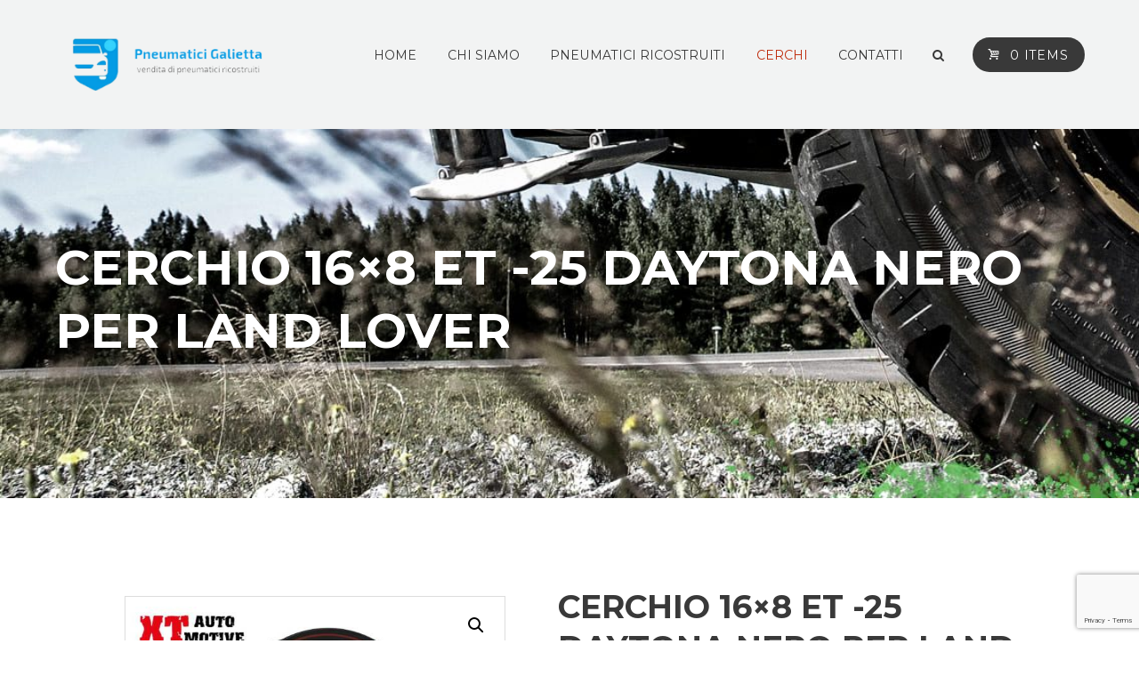

--- FILE ---
content_type: text/html; charset=UTF-8
request_url: https://www.pneumaticigalietta.it/product/cerchio-16x8-et-25-daytona-nero-per-land-lover/
body_size: 31092
content:
<!DOCTYPE html>
<html lang="it-IT" class="scheme_original">

<head>
	<link rel="dns-prefetch" href="//cdn.hu-manity.co" />
		<!-- Cookie Compliance -->
		<script type="text/javascript">var huOptions = {"appID":"wwwpneumaticigaliettait-3a6e734","currentLanguage":"it","blocking":true,"globalCookie":false,"isAdmin":false,"privacyConsent":true,"forms":[],"customProviders":[],"customPatterns":[]};</script>
		<script type="text/javascript" src="https://cdn.hu-manity.co/hu-banner.min.js"></script><meta name='robots' content='index, follow, max-image-preview:large, max-snippet:-1, max-video-preview:-1' />
	<style>img:is([sizes="auto" i], [sizes^="auto," i]) { contain-intrinsic-size: 3000px 1500px }</style>
			<meta charset="UTF-8" />
		<meta name="viewport" content="width=device-width, initial-scale=1, maximum-scale=1">
		<meta name="format-detection" content="telephone=no">
	
		<link rel="profile" href="//gmpg.org/xfn/11" />
		<link rel="pingback" href="https://www.pneumaticigalietta.it/xmlrpc.php" />
		
	<!-- This site is optimized with the Yoast SEO plugin v26.0 - https://yoast.com/wordpress/plugins/seo/ -->
	<title>Pneumatici Cerchio 16x8 ET -25 Daytona nero per Land Lover - Pneumatici Galietta</title>
	<meta name="description" content="Cerchio 16x8 in acciaio Daytona nero opaco con riga rossa destinato ad equipaggiare tutti i veicoli fuoristrada." />
	<link rel="canonical" href="https://www.pneumaticigalietta.it/product/cerchio-16x8-et-25-daytona-nero-per-land-lover/" />
	<meta property="og:locale" content="it_IT" />
	<meta property="og:type" content="product" />
	<meta property="og:title" content="Pneumatici Cerchio 16x8 ET -25 Daytona nero per Land Lover - Pneumatici Galietta" />
	<meta property="og:description" content="Cerchio 16x8 in acciaio Daytona nero opaco con riga rossa destinato ad equipaggiare tutti i veicoli fuoristrada." />
	<meta property="og:url" content="https://www.pneumaticigalietta.it/product/cerchio-16x8-et-25-daytona-nero-per-land-lover/" />
	<meta property="og:site_name" content="Pneumatici Galietta - Vendita Online di Pneumatici Ricostruiti" />
	<meta property="article:modified_time" content="2023-10-31T15:35:53+00:00" />
	<meta property="og:image" content="https://www.pneumaticigalietta.it/wp-content/uploads/2020/05/CERCHIO-DAYTONA-NERO-PER-SUZUKI.jpg" />
	<meta property="og:image:width" content="800" />
	<meta property="og:image:height" content="600" />
	<meta property="og:image:type" content="image/jpeg" /><meta property="og:image" content="https://www.pneumaticigalietta.it/wp-content/uploads/2020/05/CERCHIO-DAYTONA-NERO-PER-SUZUKI2.jpg" />
	<meta property="og:image:width" content="800" />
	<meta property="og:image:height" content="600" />
	<meta property="og:image:type" content="image/jpeg" /><meta property="og:image" content="https://www.pneumaticigalietta.it/wp-content/uploads/2020/05/CERCHIO-DAYTONA-NERO-PER-SUZUKI4.jpg" />
	<meta property="og:image:width" content="800" />
	<meta property="og:image:height" content="600" />
	<meta property="og:image:type" content="image/jpeg" /><meta property="og:image" content="https://www.pneumaticigalietta.it/wp-content/uploads/2020/05/CERCHIO-DAYTONA-NERO-PER-SUZUKI3.jpg" />
	<meta property="og:image:width" content="800" />
	<meta property="og:image:height" content="600" />
	<meta property="og:image:type" content="image/jpeg" />
	<meta name="twitter:card" content="summary_large_image" />
	<meta name="twitter:label1" content="Prezzo" />
	<meta name="twitter:data1" content="&euro;100.00" />
	<meta name="twitter:label2" content="Disponibilità" />
	<meta name="twitter:data2" content="In stock" />
	<script type="application/ld+json" class="yoast-schema-graph">{"@context":"https://schema.org","@graph":[{"@type":["WebPage","ItemPage"],"@id":"https://www.pneumaticigalietta.it/product/cerchio-16x8-et-25-daytona-nero-per-land-lover/","url":"https://www.pneumaticigalietta.it/product/cerchio-16x8-et-25-daytona-nero-per-land-lover/","name":"Pneumatici Cerchio 16x8 ET -25 Daytona nero per Land Lover - Pneumatici Galietta","isPartOf":{"@id":"https://www.pneumaticigalietta.it/#website"},"primaryImageOfPage":{"@id":"https://www.pneumaticigalietta.it/product/cerchio-16x8-et-25-daytona-nero-per-land-lover/#primaryimage"},"image":{"@id":"https://www.pneumaticigalietta.it/product/cerchio-16x8-et-25-daytona-nero-per-land-lover/#primaryimage"},"thumbnailUrl":"https://www.pneumaticigalietta.it/wp-content/uploads/2020/05/CERCHIO-DAYTONA-NERO-PER-SUZUKI.jpg","description":"Cerchio 16x8 in acciaio Daytona nero opaco con riga rossa destinato ad equipaggiare tutti i veicoli fuoristrada.","breadcrumb":{"@id":"https://www.pneumaticigalietta.it/product/cerchio-16x8-et-25-daytona-nero-per-land-lover/#breadcrumb"},"inLanguage":"it-IT","potentialAction":{"@type":"BuyAction","target":"https://www.pneumaticigalietta.it/product/cerchio-16x8-et-25-daytona-nero-per-land-lover/"}},{"@type":"ImageObject","inLanguage":"it-IT","@id":"https://www.pneumaticigalietta.it/product/cerchio-16x8-et-25-daytona-nero-per-land-lover/#primaryimage","url":"https://www.pneumaticigalietta.it/wp-content/uploads/2020/05/CERCHIO-DAYTONA-NERO-PER-SUZUKI.jpg","contentUrl":"https://www.pneumaticigalietta.it/wp-content/uploads/2020/05/CERCHIO-DAYTONA-NERO-PER-SUZUKI.jpg","width":800,"height":600,"caption":"CERCHIO DAYTONA NERO PER SUZUKI"},{"@type":"BreadcrumbList","@id":"https://www.pneumaticigalietta.it/product/cerchio-16x8-et-25-daytona-nero-per-land-lover/#breadcrumb","itemListElement":[{"@type":"ListItem","position":1,"name":"Home","item":"https://www.pneumaticigalietta.it/"},{"@type":"ListItem","position":2,"name":"Shop","item":"https://www.pneumaticigalietta.it/shop/"},{"@type":"ListItem","position":3,"name":"Cerchio 16&#215;8 ET -25 Daytona nero per Land Lover"}]},{"@type":"WebSite","@id":"https://www.pneumaticigalietta.it/#website","url":"https://www.pneumaticigalietta.it/","name":"Pneumatici Galietta - Vendita Online di Pneumatici Ricostruiti","description":"","publisher":{"@id":"https://www.pneumaticigalietta.it/#organization"},"potentialAction":[{"@type":"SearchAction","target":{"@type":"EntryPoint","urlTemplate":"https://www.pneumaticigalietta.it/?s={search_term_string}"},"query-input":{"@type":"PropertyValueSpecification","valueRequired":true,"valueName":"search_term_string"}}],"inLanguage":"it-IT"},{"@type":"Organization","@id":"https://www.pneumaticigalietta.it/#organization","name":"Cilento Multiservice","url":"https://www.pneumaticigalietta.it/","logo":{"@type":"ImageObject","inLanguage":"it-IT","@id":"https://www.pneumaticigalietta.it/#/schema/logo/image/","url":"https://www.pneumaticigalietta.it/wp-content/uploads/2019/01/pneumatici-galietta.jpg","contentUrl":"https://www.pneumaticigalietta.it/wp-content/uploads/2019/01/pneumatici-galietta.jpg","width":507,"height":507,"caption":"Cilento Multiservice"},"image":{"@id":"https://www.pneumaticigalietta.it/#/schema/logo/image/"},"sameAs":["https://www.facebook.com/PneumaticiGalietta/"]}]}</script>
	<meta property="product:price:amount" content="100.00" />
	<meta property="product:price:currency" content="EUR" />
	<meta property="og:availability" content="instock" />
	<meta property="product:availability" content="instock" />
	<meta property="product:retailer_item_id" content="WNERO.28" />
	<meta property="product:condition" content="new" />
	<!-- / Yoast SEO plugin. -->


<link rel='dns-prefetch' href='//fonts.googleapis.com' />
<link rel="alternate" type="application/rss+xml" title="Pneumatici Galietta - Vendita Online di Pneumatici Ricostruiti &raquo; Feed" href="https://www.pneumaticigalietta.it/feed/" />
<link rel="alternate" type="application/rss+xml" title="Pneumatici Galietta - Vendita Online di Pneumatici Ricostruiti &raquo; Feed dei commenti" href="https://www.pneumaticigalietta.it/comments/feed/" />
<meta property="og:image" content="https://www.pneumaticigalietta.it/wp-content/uploads/2020/05/CERCHIO-DAYTONA-NERO-PER-SUZUKI.jpg"/>
		<!-- This site uses the Google Analytics by MonsterInsights plugin v9.11.1 - Using Analytics tracking - https://www.monsterinsights.com/ -->
							<script src="//www.googletagmanager.com/gtag/js?id=G-XGVNYRDZ6K"  data-cfasync="false" data-wpfc-render="false" type="text/javascript" async></script>
			<script data-cfasync="false" data-wpfc-render="false" type="text/javascript">
				var mi_version = '9.11.1';
				var mi_track_user = true;
				var mi_no_track_reason = '';
								var MonsterInsightsDefaultLocations = {"page_location":"https:\/\/www.pneumaticigalietta.it\/product\/cerchio-16x8-et-25-daytona-nero-per-land-lover\/"};
								if ( typeof MonsterInsightsPrivacyGuardFilter === 'function' ) {
					var MonsterInsightsLocations = (typeof MonsterInsightsExcludeQuery === 'object') ? MonsterInsightsPrivacyGuardFilter( MonsterInsightsExcludeQuery ) : MonsterInsightsPrivacyGuardFilter( MonsterInsightsDefaultLocations );
				} else {
					var MonsterInsightsLocations = (typeof MonsterInsightsExcludeQuery === 'object') ? MonsterInsightsExcludeQuery : MonsterInsightsDefaultLocations;
				}

								var disableStrs = [
										'ga-disable-G-XGVNYRDZ6K',
									];

				/* Function to detect opted out users */
				function __gtagTrackerIsOptedOut() {
					for (var index = 0; index < disableStrs.length; index++) {
						if (document.cookie.indexOf(disableStrs[index] + '=true') > -1) {
							return true;
						}
					}

					return false;
				}

				/* Disable tracking if the opt-out cookie exists. */
				if (__gtagTrackerIsOptedOut()) {
					for (var index = 0; index < disableStrs.length; index++) {
						window[disableStrs[index]] = true;
					}
				}

				/* Opt-out function */
				function __gtagTrackerOptout() {
					for (var index = 0; index < disableStrs.length; index++) {
						document.cookie = disableStrs[index] + '=true; expires=Thu, 31 Dec 2099 23:59:59 UTC; path=/';
						window[disableStrs[index]] = true;
					}
				}

				if ('undefined' === typeof gaOptout) {
					function gaOptout() {
						__gtagTrackerOptout();
					}
				}
								window.dataLayer = window.dataLayer || [];

				window.MonsterInsightsDualTracker = {
					helpers: {},
					trackers: {},
				};
				if (mi_track_user) {
					function __gtagDataLayer() {
						dataLayer.push(arguments);
					}

					function __gtagTracker(type, name, parameters) {
						if (!parameters) {
							parameters = {};
						}

						if (parameters.send_to) {
							__gtagDataLayer.apply(null, arguments);
							return;
						}

						if (type === 'event') {
														parameters.send_to = monsterinsights_frontend.v4_id;
							var hookName = name;
							if (typeof parameters['event_category'] !== 'undefined') {
								hookName = parameters['event_category'] + ':' + name;
							}

							if (typeof MonsterInsightsDualTracker.trackers[hookName] !== 'undefined') {
								MonsterInsightsDualTracker.trackers[hookName](parameters);
							} else {
								__gtagDataLayer('event', name, parameters);
							}
							
						} else {
							__gtagDataLayer.apply(null, arguments);
						}
					}

					__gtagTracker('js', new Date());
					__gtagTracker('set', {
						'developer_id.dZGIzZG': true,
											});
					if ( MonsterInsightsLocations.page_location ) {
						__gtagTracker('set', MonsterInsightsLocations);
					}
										__gtagTracker('config', 'G-XGVNYRDZ6K', {"forceSSL":"true","link_attribution":"true"} );
										window.gtag = __gtagTracker;										(function () {
						/* https://developers.google.com/analytics/devguides/collection/analyticsjs/ */
						/* ga and __gaTracker compatibility shim. */
						var noopfn = function () {
							return null;
						};
						var newtracker = function () {
							return new Tracker();
						};
						var Tracker = function () {
							return null;
						};
						var p = Tracker.prototype;
						p.get = noopfn;
						p.set = noopfn;
						p.send = function () {
							var args = Array.prototype.slice.call(arguments);
							args.unshift('send');
							__gaTracker.apply(null, args);
						};
						var __gaTracker = function () {
							var len = arguments.length;
							if (len === 0) {
								return;
							}
							var f = arguments[len - 1];
							if (typeof f !== 'object' || f === null || typeof f.hitCallback !== 'function') {
								if ('send' === arguments[0]) {
									var hitConverted, hitObject = false, action;
									if ('event' === arguments[1]) {
										if ('undefined' !== typeof arguments[3]) {
											hitObject = {
												'eventAction': arguments[3],
												'eventCategory': arguments[2],
												'eventLabel': arguments[4],
												'value': arguments[5] ? arguments[5] : 1,
											}
										}
									}
									if ('pageview' === arguments[1]) {
										if ('undefined' !== typeof arguments[2]) {
											hitObject = {
												'eventAction': 'page_view',
												'page_path': arguments[2],
											}
										}
									}
									if (typeof arguments[2] === 'object') {
										hitObject = arguments[2];
									}
									if (typeof arguments[5] === 'object') {
										Object.assign(hitObject, arguments[5]);
									}
									if ('undefined' !== typeof arguments[1].hitType) {
										hitObject = arguments[1];
										if ('pageview' === hitObject.hitType) {
											hitObject.eventAction = 'page_view';
										}
									}
									if (hitObject) {
										action = 'timing' === arguments[1].hitType ? 'timing_complete' : hitObject.eventAction;
										hitConverted = mapArgs(hitObject);
										__gtagTracker('event', action, hitConverted);
									}
								}
								return;
							}

							function mapArgs(args) {
								var arg, hit = {};
								var gaMap = {
									'eventCategory': 'event_category',
									'eventAction': 'event_action',
									'eventLabel': 'event_label',
									'eventValue': 'event_value',
									'nonInteraction': 'non_interaction',
									'timingCategory': 'event_category',
									'timingVar': 'name',
									'timingValue': 'value',
									'timingLabel': 'event_label',
									'page': 'page_path',
									'location': 'page_location',
									'title': 'page_title',
									'referrer' : 'page_referrer',
								};
								for (arg in args) {
																		if (!(!args.hasOwnProperty(arg) || !gaMap.hasOwnProperty(arg))) {
										hit[gaMap[arg]] = args[arg];
									} else {
										hit[arg] = args[arg];
									}
								}
								return hit;
							}

							try {
								f.hitCallback();
							} catch (ex) {
							}
						};
						__gaTracker.create = newtracker;
						__gaTracker.getByName = newtracker;
						__gaTracker.getAll = function () {
							return [];
						};
						__gaTracker.remove = noopfn;
						__gaTracker.loaded = true;
						window['__gaTracker'] = __gaTracker;
					})();
									} else {
										console.log("");
					(function () {
						function __gtagTracker() {
							return null;
						}

						window['__gtagTracker'] = __gtagTracker;
						window['gtag'] = __gtagTracker;
					})();
									}
			</script>
							<!-- / Google Analytics by MonsterInsights -->
		<script type="text/javascript">
/* <![CDATA[ */
window._wpemojiSettings = {"baseUrl":"https:\/\/s.w.org\/images\/core\/emoji\/16.0.1\/72x72\/","ext":".png","svgUrl":"https:\/\/s.w.org\/images\/core\/emoji\/16.0.1\/svg\/","svgExt":".svg","source":{"concatemoji":"https:\/\/www.pneumaticigalietta.it\/wp-includes\/js\/wp-emoji-release.min.js?ver=6.8.3"}};
/*! This file is auto-generated */
!function(s,n){var o,i,e;function c(e){try{var t={supportTests:e,timestamp:(new Date).valueOf()};sessionStorage.setItem(o,JSON.stringify(t))}catch(e){}}function p(e,t,n){e.clearRect(0,0,e.canvas.width,e.canvas.height),e.fillText(t,0,0);var t=new Uint32Array(e.getImageData(0,0,e.canvas.width,e.canvas.height).data),a=(e.clearRect(0,0,e.canvas.width,e.canvas.height),e.fillText(n,0,0),new Uint32Array(e.getImageData(0,0,e.canvas.width,e.canvas.height).data));return t.every(function(e,t){return e===a[t]})}function u(e,t){e.clearRect(0,0,e.canvas.width,e.canvas.height),e.fillText(t,0,0);for(var n=e.getImageData(16,16,1,1),a=0;a<n.data.length;a++)if(0!==n.data[a])return!1;return!0}function f(e,t,n,a){switch(t){case"flag":return n(e,"\ud83c\udff3\ufe0f\u200d\u26a7\ufe0f","\ud83c\udff3\ufe0f\u200b\u26a7\ufe0f")?!1:!n(e,"\ud83c\udde8\ud83c\uddf6","\ud83c\udde8\u200b\ud83c\uddf6")&&!n(e,"\ud83c\udff4\udb40\udc67\udb40\udc62\udb40\udc65\udb40\udc6e\udb40\udc67\udb40\udc7f","\ud83c\udff4\u200b\udb40\udc67\u200b\udb40\udc62\u200b\udb40\udc65\u200b\udb40\udc6e\u200b\udb40\udc67\u200b\udb40\udc7f");case"emoji":return!a(e,"\ud83e\udedf")}return!1}function g(e,t,n,a){var r="undefined"!=typeof WorkerGlobalScope&&self instanceof WorkerGlobalScope?new OffscreenCanvas(300,150):s.createElement("canvas"),o=r.getContext("2d",{willReadFrequently:!0}),i=(o.textBaseline="top",o.font="600 32px Arial",{});return e.forEach(function(e){i[e]=t(o,e,n,a)}),i}function t(e){var t=s.createElement("script");t.src=e,t.defer=!0,s.head.appendChild(t)}"undefined"!=typeof Promise&&(o="wpEmojiSettingsSupports",i=["flag","emoji"],n.supports={everything:!0,everythingExceptFlag:!0},e=new Promise(function(e){s.addEventListener("DOMContentLoaded",e,{once:!0})}),new Promise(function(t){var n=function(){try{var e=JSON.parse(sessionStorage.getItem(o));if("object"==typeof e&&"number"==typeof e.timestamp&&(new Date).valueOf()<e.timestamp+604800&&"object"==typeof e.supportTests)return e.supportTests}catch(e){}return null}();if(!n){if("undefined"!=typeof Worker&&"undefined"!=typeof OffscreenCanvas&&"undefined"!=typeof URL&&URL.createObjectURL&&"undefined"!=typeof Blob)try{var e="postMessage("+g.toString()+"("+[JSON.stringify(i),f.toString(),p.toString(),u.toString()].join(",")+"));",a=new Blob([e],{type:"text/javascript"}),r=new Worker(URL.createObjectURL(a),{name:"wpTestEmojiSupports"});return void(r.onmessage=function(e){c(n=e.data),r.terminate(),t(n)})}catch(e){}c(n=g(i,f,p,u))}t(n)}).then(function(e){for(var t in e)n.supports[t]=e[t],n.supports.everything=n.supports.everything&&n.supports[t],"flag"!==t&&(n.supports.everythingExceptFlag=n.supports.everythingExceptFlag&&n.supports[t]);n.supports.everythingExceptFlag=n.supports.everythingExceptFlag&&!n.supports.flag,n.DOMReady=!1,n.readyCallback=function(){n.DOMReady=!0}}).then(function(){return e}).then(function(){var e;n.supports.everything||(n.readyCallback(),(e=n.source||{}).concatemoji?t(e.concatemoji):e.wpemoji&&e.twemoji&&(t(e.twemoji),t(e.wpemoji)))}))}((window,document),window._wpemojiSettings);
/* ]]> */
</script>
<link rel='stylesheet' id='prettyphoto-style-css' href='https://www.pneumaticigalietta.it/wp-content/themes/reisen/fw/js/prettyphoto/css/prettyPhoto.css' type='text/css' media='all' />
<style id='wp-emoji-styles-inline-css' type='text/css'>

	img.wp-smiley, img.emoji {
		display: inline !important;
		border: none !important;
		box-shadow: none !important;
		height: 1em !important;
		width: 1em !important;
		margin: 0 0.07em !important;
		vertical-align: -0.1em !important;
		background: none !important;
		padding: 0 !important;
	}
</style>
<link rel='stylesheet' id='wp-block-library-css' href='https://www.pneumaticigalietta.it/wp-includes/css/dist/block-library/style.min.css?ver=6.8.3' type='text/css' media='all' />
<style id='classic-theme-styles-inline-css' type='text/css'>
/*! This file is auto-generated */
.wp-block-button__link{color:#fff;background-color:#32373c;border-radius:9999px;box-shadow:none;text-decoration:none;padding:calc(.667em + 2px) calc(1.333em + 2px);font-size:1.125em}.wp-block-file__button{background:#32373c;color:#fff;text-decoration:none}
</style>
<style id='global-styles-inline-css' type='text/css'>
:root{--wp--preset--aspect-ratio--square: 1;--wp--preset--aspect-ratio--4-3: 4/3;--wp--preset--aspect-ratio--3-4: 3/4;--wp--preset--aspect-ratio--3-2: 3/2;--wp--preset--aspect-ratio--2-3: 2/3;--wp--preset--aspect-ratio--16-9: 16/9;--wp--preset--aspect-ratio--9-16: 9/16;--wp--preset--color--black: #000000;--wp--preset--color--cyan-bluish-gray: #abb8c3;--wp--preset--color--white: #ffffff;--wp--preset--color--pale-pink: #f78da7;--wp--preset--color--vivid-red: #cf2e2e;--wp--preset--color--luminous-vivid-orange: #ff6900;--wp--preset--color--luminous-vivid-amber: #fcb900;--wp--preset--color--light-green-cyan: #7bdcb5;--wp--preset--color--vivid-green-cyan: #00d084;--wp--preset--color--pale-cyan-blue: #8ed1fc;--wp--preset--color--vivid-cyan-blue: #0693e3;--wp--preset--color--vivid-purple: #9b51e0;--wp--preset--gradient--vivid-cyan-blue-to-vivid-purple: linear-gradient(135deg,rgba(6,147,227,1) 0%,rgb(155,81,224) 100%);--wp--preset--gradient--light-green-cyan-to-vivid-green-cyan: linear-gradient(135deg,rgb(122,220,180) 0%,rgb(0,208,130) 100%);--wp--preset--gradient--luminous-vivid-amber-to-luminous-vivid-orange: linear-gradient(135deg,rgba(252,185,0,1) 0%,rgba(255,105,0,1) 100%);--wp--preset--gradient--luminous-vivid-orange-to-vivid-red: linear-gradient(135deg,rgba(255,105,0,1) 0%,rgb(207,46,46) 100%);--wp--preset--gradient--very-light-gray-to-cyan-bluish-gray: linear-gradient(135deg,rgb(238,238,238) 0%,rgb(169,184,195) 100%);--wp--preset--gradient--cool-to-warm-spectrum: linear-gradient(135deg,rgb(74,234,220) 0%,rgb(151,120,209) 20%,rgb(207,42,186) 40%,rgb(238,44,130) 60%,rgb(251,105,98) 80%,rgb(254,248,76) 100%);--wp--preset--gradient--blush-light-purple: linear-gradient(135deg,rgb(255,206,236) 0%,rgb(152,150,240) 100%);--wp--preset--gradient--blush-bordeaux: linear-gradient(135deg,rgb(254,205,165) 0%,rgb(254,45,45) 50%,rgb(107,0,62) 100%);--wp--preset--gradient--luminous-dusk: linear-gradient(135deg,rgb(255,203,112) 0%,rgb(199,81,192) 50%,rgb(65,88,208) 100%);--wp--preset--gradient--pale-ocean: linear-gradient(135deg,rgb(255,245,203) 0%,rgb(182,227,212) 50%,rgb(51,167,181) 100%);--wp--preset--gradient--electric-grass: linear-gradient(135deg,rgb(202,248,128) 0%,rgb(113,206,126) 100%);--wp--preset--gradient--midnight: linear-gradient(135deg,rgb(2,3,129) 0%,rgb(40,116,252) 100%);--wp--preset--font-size--small: 13px;--wp--preset--font-size--medium: 20px;--wp--preset--font-size--large: 36px;--wp--preset--font-size--x-large: 42px;--wp--preset--spacing--20: 0.44rem;--wp--preset--spacing--30: 0.67rem;--wp--preset--spacing--40: 1rem;--wp--preset--spacing--50: 1.5rem;--wp--preset--spacing--60: 2.25rem;--wp--preset--spacing--70: 3.38rem;--wp--preset--spacing--80: 5.06rem;--wp--preset--shadow--natural: 6px 6px 9px rgba(0, 0, 0, 0.2);--wp--preset--shadow--deep: 12px 12px 50px rgba(0, 0, 0, 0.4);--wp--preset--shadow--sharp: 6px 6px 0px rgba(0, 0, 0, 0.2);--wp--preset--shadow--outlined: 6px 6px 0px -3px rgba(255, 255, 255, 1), 6px 6px rgba(0, 0, 0, 1);--wp--preset--shadow--crisp: 6px 6px 0px rgba(0, 0, 0, 1);}:where(.is-layout-flex){gap: 0.5em;}:where(.is-layout-grid){gap: 0.5em;}body .is-layout-flex{display: flex;}.is-layout-flex{flex-wrap: wrap;align-items: center;}.is-layout-flex > :is(*, div){margin: 0;}body .is-layout-grid{display: grid;}.is-layout-grid > :is(*, div){margin: 0;}:where(.wp-block-columns.is-layout-flex){gap: 2em;}:where(.wp-block-columns.is-layout-grid){gap: 2em;}:where(.wp-block-post-template.is-layout-flex){gap: 1.25em;}:where(.wp-block-post-template.is-layout-grid){gap: 1.25em;}.has-black-color{color: var(--wp--preset--color--black) !important;}.has-cyan-bluish-gray-color{color: var(--wp--preset--color--cyan-bluish-gray) !important;}.has-white-color{color: var(--wp--preset--color--white) !important;}.has-pale-pink-color{color: var(--wp--preset--color--pale-pink) !important;}.has-vivid-red-color{color: var(--wp--preset--color--vivid-red) !important;}.has-luminous-vivid-orange-color{color: var(--wp--preset--color--luminous-vivid-orange) !important;}.has-luminous-vivid-amber-color{color: var(--wp--preset--color--luminous-vivid-amber) !important;}.has-light-green-cyan-color{color: var(--wp--preset--color--light-green-cyan) !important;}.has-vivid-green-cyan-color{color: var(--wp--preset--color--vivid-green-cyan) !important;}.has-pale-cyan-blue-color{color: var(--wp--preset--color--pale-cyan-blue) !important;}.has-vivid-cyan-blue-color{color: var(--wp--preset--color--vivid-cyan-blue) !important;}.has-vivid-purple-color{color: var(--wp--preset--color--vivid-purple) !important;}.has-black-background-color{background-color: var(--wp--preset--color--black) !important;}.has-cyan-bluish-gray-background-color{background-color: var(--wp--preset--color--cyan-bluish-gray) !important;}.has-white-background-color{background-color: var(--wp--preset--color--white) !important;}.has-pale-pink-background-color{background-color: var(--wp--preset--color--pale-pink) !important;}.has-vivid-red-background-color{background-color: var(--wp--preset--color--vivid-red) !important;}.has-luminous-vivid-orange-background-color{background-color: var(--wp--preset--color--luminous-vivid-orange) !important;}.has-luminous-vivid-amber-background-color{background-color: var(--wp--preset--color--luminous-vivid-amber) !important;}.has-light-green-cyan-background-color{background-color: var(--wp--preset--color--light-green-cyan) !important;}.has-vivid-green-cyan-background-color{background-color: var(--wp--preset--color--vivid-green-cyan) !important;}.has-pale-cyan-blue-background-color{background-color: var(--wp--preset--color--pale-cyan-blue) !important;}.has-vivid-cyan-blue-background-color{background-color: var(--wp--preset--color--vivid-cyan-blue) !important;}.has-vivid-purple-background-color{background-color: var(--wp--preset--color--vivid-purple) !important;}.has-black-border-color{border-color: var(--wp--preset--color--black) !important;}.has-cyan-bluish-gray-border-color{border-color: var(--wp--preset--color--cyan-bluish-gray) !important;}.has-white-border-color{border-color: var(--wp--preset--color--white) !important;}.has-pale-pink-border-color{border-color: var(--wp--preset--color--pale-pink) !important;}.has-vivid-red-border-color{border-color: var(--wp--preset--color--vivid-red) !important;}.has-luminous-vivid-orange-border-color{border-color: var(--wp--preset--color--luminous-vivid-orange) !important;}.has-luminous-vivid-amber-border-color{border-color: var(--wp--preset--color--luminous-vivid-amber) !important;}.has-light-green-cyan-border-color{border-color: var(--wp--preset--color--light-green-cyan) !important;}.has-vivid-green-cyan-border-color{border-color: var(--wp--preset--color--vivid-green-cyan) !important;}.has-pale-cyan-blue-border-color{border-color: var(--wp--preset--color--pale-cyan-blue) !important;}.has-vivid-cyan-blue-border-color{border-color: var(--wp--preset--color--vivid-cyan-blue) !important;}.has-vivid-purple-border-color{border-color: var(--wp--preset--color--vivid-purple) !important;}.has-vivid-cyan-blue-to-vivid-purple-gradient-background{background: var(--wp--preset--gradient--vivid-cyan-blue-to-vivid-purple) !important;}.has-light-green-cyan-to-vivid-green-cyan-gradient-background{background: var(--wp--preset--gradient--light-green-cyan-to-vivid-green-cyan) !important;}.has-luminous-vivid-amber-to-luminous-vivid-orange-gradient-background{background: var(--wp--preset--gradient--luminous-vivid-amber-to-luminous-vivid-orange) !important;}.has-luminous-vivid-orange-to-vivid-red-gradient-background{background: var(--wp--preset--gradient--luminous-vivid-orange-to-vivid-red) !important;}.has-very-light-gray-to-cyan-bluish-gray-gradient-background{background: var(--wp--preset--gradient--very-light-gray-to-cyan-bluish-gray) !important;}.has-cool-to-warm-spectrum-gradient-background{background: var(--wp--preset--gradient--cool-to-warm-spectrum) !important;}.has-blush-light-purple-gradient-background{background: var(--wp--preset--gradient--blush-light-purple) !important;}.has-blush-bordeaux-gradient-background{background: var(--wp--preset--gradient--blush-bordeaux) !important;}.has-luminous-dusk-gradient-background{background: var(--wp--preset--gradient--luminous-dusk) !important;}.has-pale-ocean-gradient-background{background: var(--wp--preset--gradient--pale-ocean) !important;}.has-electric-grass-gradient-background{background: var(--wp--preset--gradient--electric-grass) !important;}.has-midnight-gradient-background{background: var(--wp--preset--gradient--midnight) !important;}.has-small-font-size{font-size: var(--wp--preset--font-size--small) !important;}.has-medium-font-size{font-size: var(--wp--preset--font-size--medium) !important;}.has-large-font-size{font-size: var(--wp--preset--font-size--large) !important;}.has-x-large-font-size{font-size: var(--wp--preset--font-size--x-large) !important;}
:where(.wp-block-post-template.is-layout-flex){gap: 1.25em;}:where(.wp-block-post-template.is-layout-grid){gap: 1.25em;}
:where(.wp-block-columns.is-layout-flex){gap: 2em;}:where(.wp-block-columns.is-layout-grid){gap: 2em;}
:root :where(.wp-block-pullquote){font-size: 1.5em;line-height: 1.6;}
</style>
<link rel='stylesheet' id='contact-form-7-css' href='https://www.pneumaticigalietta.it/wp-content/plugins/contact-form-7/includes/css/styles.css?ver=6.1.1' type='text/css' media='all' />
<link rel='stylesheet' id='esg-plugin-settings-css' href='https://www.pneumaticigalietta.it/wp-content/plugins/essential-grid/public/assets/css/settings.css?ver=3.0.16' type='text/css' media='all' />
<link rel='stylesheet' id='tp-fontello-css' href='https://www.pneumaticigalietta.it/wp-content/plugins/essential-grid/public/assets/font/fontello/css/fontello.css?ver=3.0.16' type='text/css' media='all' />
<link rel='stylesheet' id='wpa-css-css' href='https://www.pneumaticigalietta.it/wp-content/plugins/honeypot/includes/css/wpa.css?ver=2.3.04' type='text/css' media='all' />
<link rel='stylesheet' id='woof-css' href='https://www.pneumaticigalietta.it/wp-content/plugins/woocommerce-products-filter/css/front.css?ver=1.3.7.1' type='text/css' media='all' />
<style id='woof-inline-css' type='text/css'>

.woof_products_top_panel li span, .woof_products_top_panel2 li span{background: url(https://www.pneumaticigalietta.it/wp-content/plugins/woocommerce-products-filter/img/delete.png);background-size: 14px 14px;background-repeat: no-repeat;background-position: right;}
.woof_edit_view{
                    display: none;
                }

</style>
<link rel='stylesheet' id='woof_by_author_html_items-css' href='https://www.pneumaticigalietta.it/wp-content/plugins/woocommerce-products-filter/ext/by_author/css/by_author.css?ver=1.3.7.1' type='text/css' media='all' />
<link rel='stylesheet' id='woof_by_instock_html_items-css' href='https://www.pneumaticigalietta.it/wp-content/plugins/woocommerce-products-filter/ext/by_instock/css/by_instock.css?ver=1.3.7.1' type='text/css' media='all' />
<link rel='stylesheet' id='woof_by_onsales_html_items-css' href='https://www.pneumaticigalietta.it/wp-content/plugins/woocommerce-products-filter/ext/by_onsales/css/by_onsales.css?ver=1.3.7.1' type='text/css' media='all' />
<link rel='stylesheet' id='woof_by_text_html_items-css' href='https://www.pneumaticigalietta.it/wp-content/plugins/woocommerce-products-filter/ext/by_text/assets/css/front.css?ver=1.3.7.1' type='text/css' media='all' />
<link rel='stylesheet' id='woof_label_html_items-css' href='https://www.pneumaticigalietta.it/wp-content/plugins/woocommerce-products-filter/ext/label/css/html_types/label.css?ver=1.3.7.1' type='text/css' media='all' />
<link rel='stylesheet' id='woof_select_radio_check_html_items-css' href='https://www.pneumaticigalietta.it/wp-content/plugins/woocommerce-products-filter/ext/select_radio_check/css/html_types/select_radio_check.css?ver=1.3.7.1' type='text/css' media='all' />
<link rel='stylesheet' id='woof_sd_html_items_checkbox-css' href='https://www.pneumaticigalietta.it/wp-content/plugins/woocommerce-products-filter/ext/smart_designer/css/elements/checkbox.css?ver=1.3.7.1' type='text/css' media='all' />
<link rel='stylesheet' id='woof_sd_html_items_radio-css' href='https://www.pneumaticigalietta.it/wp-content/plugins/woocommerce-products-filter/ext/smart_designer/css/elements/radio.css?ver=1.3.7.1' type='text/css' media='all' />
<link rel='stylesheet' id='woof_sd_html_items_switcher-css' href='https://www.pneumaticigalietta.it/wp-content/plugins/woocommerce-products-filter/ext/smart_designer/css/elements/switcher.css?ver=1.3.7.1' type='text/css' media='all' />
<link rel='stylesheet' id='woof_sd_html_items_color-css' href='https://www.pneumaticigalietta.it/wp-content/plugins/woocommerce-products-filter/ext/smart_designer/css/elements/color.css?ver=1.3.7.1' type='text/css' media='all' />
<link rel='stylesheet' id='woof_sd_html_items_tooltip-css' href='https://www.pneumaticigalietta.it/wp-content/plugins/woocommerce-products-filter/ext/smart_designer/css/tooltip.css?ver=1.3.7.1' type='text/css' media='all' />
<link rel='stylesheet' id='woof_sd_html_items_front-css' href='https://www.pneumaticigalietta.it/wp-content/plugins/woocommerce-products-filter/ext/smart_designer/css/front.css?ver=1.3.7.1' type='text/css' media='all' />
<link rel='stylesheet' id='woof-switcher23-css' href='https://www.pneumaticigalietta.it/wp-content/plugins/woocommerce-products-filter/css/switcher.css?ver=1.3.7.1' type='text/css' media='all' />
<link rel='stylesheet' id='select2-css' href='https://www.pneumaticigalietta.it/wp-content/plugins/woocommerce/assets/css/select2.css?ver=10.2.3' type='text/css' media='all' />
<link rel='stylesheet' id='photoswipe-css' href='https://www.pneumaticigalietta.it/wp-content/plugins/woocommerce/assets/css/photoswipe/photoswipe.min.css?ver=10.2.3' type='text/css' media='all' />
<link rel='stylesheet' id='photoswipe-default-skin-css' href='https://www.pneumaticigalietta.it/wp-content/plugins/woocommerce/assets/css/photoswipe/default-skin/default-skin.min.css?ver=10.2.3' type='text/css' media='all' />
<link rel='stylesheet' id='woocommerce-layout-css' href='https://www.pneumaticigalietta.it/wp-content/plugins/woocommerce/assets/css/woocommerce-layout.css?ver=10.2.3' type='text/css' media='all' />
<link rel='stylesheet' id='woocommerce-smallscreen-css' href='https://www.pneumaticigalietta.it/wp-content/plugins/woocommerce/assets/css/woocommerce-smallscreen.css?ver=10.2.3' type='text/css' media='only screen and (max-width: 768px)' />
<link rel='stylesheet' id='woocommerce-general-css' href='https://www.pneumaticigalietta.it/wp-content/plugins/woocommerce/assets/css/woocommerce.css?ver=10.2.3' type='text/css' media='all' />
<style id='woocommerce-inline-inline-css' type='text/css'>
.woocommerce form .form-row .required { visibility: visible; }
</style>
<link rel='stylesheet' id='brands-styles-css' href='https://www.pneumaticigalietta.it/wp-content/plugins/woocommerce/assets/css/brands.css?ver=10.2.3' type='text/css' media='all' />
<link rel='stylesheet' id='reisen-font-google-fonts-style-css' href='//fonts.googleapis.com/css?family=Montserrat:300,300italic,400,400italic,700,700italic|Hind:400,700&#038;subset=latin,latin-ext' type='text/css' media='all' />
<link rel='stylesheet' id='fontello-style-css' href='https://www.pneumaticigalietta.it/wp-content/themes/reisen/css/fontello/css/fontello.css' type='text/css' media='all' />
<link rel='stylesheet' id='reisen-main-style-css' href='https://www.pneumaticigalietta.it/wp-content/themes/reisen/style.css' type='text/css' media='all' />
<link rel='stylesheet' id='reisen-animation-style-css' href='https://www.pneumaticigalietta.it/wp-content/themes/reisen/fw/css/core.animation.css' type='text/css' media='all' />
<link rel='stylesheet' id='reisen-shortcodes-style-css' href='https://www.pneumaticigalietta.it/wp-content/plugins/trx_utils/shortcodes/theme.shortcodes.css' type='text/css' media='all' />
<link rel='stylesheet' id='reisen-theme-style-css' href='https://www.pneumaticigalietta.it/wp-content/themes/reisen/css/theme.css' type='text/css' media='all' />
<style id='reisen-theme-style-inline-css' type='text/css'>
  .sidebar_outer_logo .logo_main,.top_panel_wrap .logo_main,.top_panel_wrap .logo_fixed{height:70px} .contacts_wrap .logo img{height:30px}
</style>
<link rel='stylesheet' id='reisen-style-css' href='https://www.pneumaticigalietta.it/wp-content/themes/reisen/css/reisen-style.css?ver=6.8.3' type='text/css' media='all' />
<style id='reisen-style-inline-css' type='text/css'>
.scheme_original .body_style_boxed .body_wrap { ) }.top_panel_title_inner { background-image: url(https://www.pneumaticigalietta.it/wp-content/uploads/2019/02/pneumatici-ricostruiti.jpg); }
</style>
<link rel='stylesheet' id='reisen-plugin-woocommerce-style-css' href='https://www.pneumaticigalietta.it/wp-content/themes/reisen/css/plugin.woocommerce.css' type='text/css' media='all' />
<link rel='stylesheet' id='reisen-responsive-style-css' href='https://www.pneumaticigalietta.it/wp-content/themes/reisen/css/responsive.css' type='text/css' media='all' />
<link rel='stylesheet' id='mediaelement-css' href='https://www.pneumaticigalietta.it/wp-includes/js/mediaelement/mediaelementplayer-legacy.min.css?ver=4.2.17' type='text/css' media='all' />
<link rel='stylesheet' id='wp-mediaelement-css' href='https://www.pneumaticigalietta.it/wp-includes/js/mediaelement/wp-mediaelement.min.css?ver=6.8.3' type='text/css' media='all' />
<link rel='stylesheet' id='wc_stripe_express_checkout_style-css' href='https://www.pneumaticigalietta.it/wp-content/plugins/woocommerce-gateway-stripe/build/express-checkout.css?ver=55bf7506bc27983043d5d79d9e480427' type='text/css' media='all' />
<script type="text/javascript" src="https://www.pneumaticigalietta.it/wp-includes/js/jquery/jquery.min.js?ver=3.7.1" id="jquery-core-js"></script>
<script type="text/javascript" src="https://www.pneumaticigalietta.it/wp-includes/js/jquery/jquery-migrate.min.js?ver=3.4.1" id="jquery-migrate-js"></script>
<script type="text/javascript" id="woof-husky-js-extra">
/* <![CDATA[ */
var woof_husky_txt = {"ajax_url":"https:\/\/www.pneumaticigalietta.it\/wp-admin\/admin-ajax.php","plugin_uri":"https:\/\/www.pneumaticigalietta.it\/wp-content\/plugins\/woocommerce-products-filter\/ext\/by_text\/","loader":"https:\/\/www.pneumaticigalietta.it\/wp-content\/plugins\/woocommerce-products-filter\/ext\/by_text\/assets\/img\/ajax-loader.gif","not_found":"Non \u00e8 stato trovato nulla!","prev":"Precedente","next":"Successivo","site_link":"https:\/\/www.pneumaticigalietta.it","default_data":{"placeholder":"","behavior":"title","search_by_full_word":0,"autocomplete":1,"how_to_open_links":0,"taxonomy_compatibility":0,"sku_compatibility":0,"custom_fields":"","search_desc_variant":0,"view_text_length":10,"min_symbols":3,"max_posts":10,"image":"","notes_for_customer":"","template":"default","max_open_height":300,"page":0}};
/* ]]> */
</script>
<script type="text/javascript" src="https://www.pneumaticigalietta.it/wp-content/plugins/woocommerce-products-filter/ext/by_text/assets/js/husky.js?ver=1.3.7.1" id="woof-husky-js"></script>
<script type="text/javascript" src="https://www.pneumaticigalietta.it/wp-content/plugins/google-analytics-for-wordpress/assets/js/frontend-gtag.min.js?ver=9.11.1" id="monsterinsights-frontend-script-js" async="async" data-wp-strategy="async"></script>
<script data-cfasync="false" data-wpfc-render="false" type="text/javascript" id='monsterinsights-frontend-script-js-extra'>/* <![CDATA[ */
var monsterinsights_frontend = {"js_events_tracking":"true","download_extensions":"doc,pdf,ppt,zip,xls,docx,pptx,xlsx","inbound_paths":"[{\"path\":\"\\\/go\\\/\",\"label\":\"affiliate\"},{\"path\":\"\\\/recommend\\\/\",\"label\":\"affiliate\"}]","home_url":"https:\/\/www.pneumaticigalietta.it","hash_tracking":"false","v4_id":"G-XGVNYRDZ6K"};/* ]]> */
</script>
<script type="text/javascript" src="https://www.pneumaticigalietta.it/wp-content/plugins/revslider/public/assets/js/rbtools.min.js?ver=6.5.18" async id="tp-tools-js"></script>
<script type="text/javascript" src="https://www.pneumaticigalietta.it/wp-content/plugins/revslider/public/assets/js/rs6.min.js?ver=6.5.31" async id="revmin-js"></script>
<script type="text/javascript" src="https://www.pneumaticigalietta.it/wp-content/plugins/woocommerce/assets/js/jquery-blockui/jquery.blockUI.min.js?ver=2.7.0-wc.10.2.3" id="jquery-blockui-js" data-wp-strategy="defer"></script>
<script type="text/javascript" id="wc-add-to-cart-js-extra">
/* <![CDATA[ */
var wc_add_to_cart_params = {"ajax_url":"\/wp-admin\/admin-ajax.php","wc_ajax_url":"\/?wc-ajax=%%endpoint%%","i18n_view_cart":"Visualizza carrello","cart_url":"https:\/\/www.pneumaticigalietta.it\/cart\/","is_cart":"","cart_redirect_after_add":"no"};
/* ]]> */
</script>
<script type="text/javascript" src="https://www.pneumaticigalietta.it/wp-content/plugins/woocommerce/assets/js/frontend/add-to-cart.min.js?ver=10.2.3" id="wc-add-to-cart-js" data-wp-strategy="defer"></script>
<script type="text/javascript" src="https://www.pneumaticigalietta.it/wp-content/plugins/woocommerce/assets/js/zoom/jquery.zoom.min.js?ver=1.7.21-wc.10.2.3" id="zoom-js" defer="defer" data-wp-strategy="defer"></script>
<script type="text/javascript" src="https://www.pneumaticigalietta.it/wp-content/plugins/woocommerce/assets/js/photoswipe/photoswipe.min.js?ver=4.1.1-wc.10.2.3" id="photoswipe-js" defer="defer" data-wp-strategy="defer"></script>
<script type="text/javascript" src="https://www.pneumaticigalietta.it/wp-content/plugins/woocommerce/assets/js/photoswipe/photoswipe-ui-default.min.js?ver=4.1.1-wc.10.2.3" id="photoswipe-ui-default-js" defer="defer" data-wp-strategy="defer"></script>
<script type="text/javascript" id="wc-single-product-js-extra">
/* <![CDATA[ */
var wc_single_product_params = {"i18n_required_rating_text":"Seleziona una valutazione","i18n_rating_options":["1 stella su 5","2 stelle su 5","3 stelle su 5","4 stelle su 5","5 stelle su 5"],"i18n_product_gallery_trigger_text":"Visualizza la galleria di immagini a schermo intero","review_rating_required":"yes","flexslider":{"rtl":false,"animation":"slide","smoothHeight":true,"directionNav":false,"controlNav":"thumbnails","slideshow":false,"animationSpeed":500,"animationLoop":false,"allowOneSlide":false},"zoom_enabled":"1","zoom_options":[],"photoswipe_enabled":"1","photoswipe_options":{"shareEl":false,"closeOnScroll":false,"history":false,"hideAnimationDuration":0,"showAnimationDuration":0},"flexslider_enabled":"1"};
/* ]]> */
</script>
<script type="text/javascript" src="https://www.pneumaticigalietta.it/wp-content/plugins/woocommerce/assets/js/frontend/single-product.min.js?ver=10.2.3" id="wc-single-product-js" defer="defer" data-wp-strategy="defer"></script>
<script type="text/javascript" src="https://www.pneumaticigalietta.it/wp-content/plugins/woocommerce/assets/js/js-cookie/js.cookie.min.js?ver=2.1.4-wc.10.2.3" id="js-cookie-js" defer="defer" data-wp-strategy="defer"></script>
<script type="text/javascript" id="woocommerce-js-extra">
/* <![CDATA[ */
var woocommerce_params = {"ajax_url":"\/wp-admin\/admin-ajax.php","wc_ajax_url":"\/?wc-ajax=%%endpoint%%","i18n_password_show":"Mostra password","i18n_password_hide":"Nascondi password"};
/* ]]> */
</script>
<script type="text/javascript" src="https://www.pneumaticigalietta.it/wp-content/plugins/woocommerce/assets/js/frontend/woocommerce.min.js?ver=10.2.3" id="woocommerce-js" defer="defer" data-wp-strategy="defer"></script>
<script type="text/javascript" src="https://www.pneumaticigalietta.it/wp-content/plugins/js_composer/assets/js/vendors/woocommerce-add-to-cart.js?ver=6.9.0" id="vc_woocommerce-add-to-cart-js-js"></script>
<script type="text/javascript" src="https://www.pneumaticigalietta.it/wp-content/themes/reisen/fw/js/photostack/modernizr.min.js" id="modernizr-js"></script>
<link rel="https://api.w.org/" href="https://www.pneumaticigalietta.it/wp-json/" /><link rel="alternate" title="JSON" type="application/json" href="https://www.pneumaticigalietta.it/wp-json/wp/v2/product/25803" /><link rel="EditURI" type="application/rsd+xml" title="RSD" href="https://www.pneumaticigalietta.it/xmlrpc.php?rsd" />
<meta name="generator" content="WordPress 6.8.3" />
<meta name="generator" content="WooCommerce 10.2.3" />
<link rel='shortlink' href='https://www.pneumaticigalietta.it/?p=25803' />
<link rel="alternate" title="oEmbed (JSON)" type="application/json+oembed" href="https://www.pneumaticigalietta.it/wp-json/oembed/1.0/embed?url=https%3A%2F%2Fwww.pneumaticigalietta.it%2Fproduct%2Fcerchio-16x8-et-25-daytona-nero-per-land-lover%2F" />
<link rel="alternate" title="oEmbed (XML)" type="text/xml+oembed" href="https://www.pneumaticigalietta.it/wp-json/oembed/1.0/embed?url=https%3A%2F%2Fwww.pneumaticigalietta.it%2Fproduct%2Fcerchio-16x8-et-25-daytona-nero-per-land-lover%2F&#038;format=xml" />
<link rel="apple-touch-icon" sizes="76x76" href="/wp-content/uploads/fbrfg/apple-touch-icon.png">
<link rel="icon" type="image/png" sizes="32x32" href="/wp-content/uploads/fbrfg/favicon-32x32.png">
<link rel="icon" type="image/png" sizes="16x16" href="/wp-content/uploads/fbrfg/favicon-16x16.png">
<link rel="manifest" href="/wp-content/uploads/fbrfg/site.webmanifest">
<link rel="mask-icon" href="/wp-content/uploads/fbrfg/safari-pinned-tab.svg" color="#5bbad5">
<link rel="shortcut icon" href="/wp-content/uploads/fbrfg/favicon.ico">
<meta name="msapplication-TileColor" content="#da532c">
<meta name="msapplication-config" content="/wp-content/uploads/fbrfg/browserconfig.xml">
<meta name="theme-color" content="#ffffff">	<noscript><style>.woocommerce-product-gallery{ opacity: 1 !important; }</style></noscript>
	<meta name="generator" content="Powered by WPBakery Page Builder - drag and drop page builder for WordPress."/>
<meta name="generator" content="Powered by Slider Revolution 6.5.31 - responsive, Mobile-Friendly Slider Plugin for WordPress with comfortable drag and drop interface." />
<script>function setREVStartSize(e){
			//window.requestAnimationFrame(function() {
				window.RSIW = window.RSIW===undefined ? window.innerWidth : window.RSIW;
				window.RSIH = window.RSIH===undefined ? window.innerHeight : window.RSIH;
				try {
					var pw = document.getElementById(e.c).parentNode.offsetWidth,
						newh;
					pw = pw===0 || isNaN(pw) || (e.l=="fullwidth" || e.layout=="fullwidth") ? window.RSIW : pw;
					e.tabw = e.tabw===undefined ? 0 : parseInt(e.tabw);
					e.thumbw = e.thumbw===undefined ? 0 : parseInt(e.thumbw);
					e.tabh = e.tabh===undefined ? 0 : parseInt(e.tabh);
					e.thumbh = e.thumbh===undefined ? 0 : parseInt(e.thumbh);
					e.tabhide = e.tabhide===undefined ? 0 : parseInt(e.tabhide);
					e.thumbhide = e.thumbhide===undefined ? 0 : parseInt(e.thumbhide);
					e.mh = e.mh===undefined || e.mh=="" || e.mh==="auto" ? 0 : parseInt(e.mh,0);
					if(e.layout==="fullscreen" || e.l==="fullscreen")
						newh = Math.max(e.mh,window.RSIH);
					else{
						e.gw = Array.isArray(e.gw) ? e.gw : [e.gw];
						for (var i in e.rl) if (e.gw[i]===undefined || e.gw[i]===0) e.gw[i] = e.gw[i-1];
						e.gh = e.el===undefined || e.el==="" || (Array.isArray(e.el) && e.el.length==0)? e.gh : e.el;
						e.gh = Array.isArray(e.gh) ? e.gh : [e.gh];
						for (var i in e.rl) if (e.gh[i]===undefined || e.gh[i]===0) e.gh[i] = e.gh[i-1];
											
						var nl = new Array(e.rl.length),
							ix = 0,
							sl;
						e.tabw = e.tabhide>=pw ? 0 : e.tabw;
						e.thumbw = e.thumbhide>=pw ? 0 : e.thumbw;
						e.tabh = e.tabhide>=pw ? 0 : e.tabh;
						e.thumbh = e.thumbhide>=pw ? 0 : e.thumbh;
						for (var i in e.rl) nl[i] = e.rl[i]<window.RSIW ? 0 : e.rl[i];
						sl = nl[0];
						for (var i in nl) if (sl>nl[i] && nl[i]>0) { sl = nl[i]; ix=i;}
						var m = pw>(e.gw[ix]+e.tabw+e.thumbw) ? 1 : (pw-(e.tabw+e.thumbw)) / (e.gw[ix]);
						newh =  (e.gh[ix] * m) + (e.tabh + e.thumbh);
					}
					var el = document.getElementById(e.c);
					if (el!==null && el) el.style.height = newh+"px";
					el = document.getElementById(e.c+"_wrapper");
					if (el!==null && el) {
						el.style.height = newh+"px";
						el.style.display = "block";
					}
				} catch(e){
					console.log("Failure at Presize of Slider:" + e)
				}
			//});
		  };</script>
		<style type="text/css" id="wp-custom-css">
			body .woof_sid_auto_shortcode .woof_container {
    width: 30%;
}
.woof_redraw_zone {
    margin-left: 40px;
}
@media (max-width: 480px) {
    body .woof_sid_auto_shortcode .woof_container {
        width: 85% !important; 
    }
    body .woof_sid_auto_shortcode {
    margin-left: 5px !important;
    }
}
body .woof_submit_search_form_container {
    margin-left: -50px;
}
h4.sc_services_item_title, .scheme_original .sc_services_style_services-5 .sc_icon {
    pointer-events: none;
}
li#tab-title-additional_information {
    display: none;
}
.scheme_original input[type="text"], .scheme_original input[type="tel"], .scheme_original .select2-container .select2-selection, .scheme_original .select2-container .select2-choice, .scheme_original input[type="number"], .scheme_original input[type="email"], .scheme_original input[type="search"], .scheme_original input[type="password"], .scheme_original select, .scheme_original textarea {
    background-color: #f2f3f3;
}
li#tab-title-description {
    display: none;
}		</style>
		<noscript><style> .wpb_animate_when_almost_visible { opacity: 1; }</style></noscript></head>

<body class="wp-singular product-template-default single single-product postid-25803 wp-theme-reisen theme-reisen cookies-not-set woocommerce woocommerce-page woocommerce-no-js reisen_body body_style_wide body_filled article_style_stretch layout_single-standard template_single-standard scheme_original top_panel_show top_panel_above sidebar_hide wpb-js-composer js-comp-ver-6.9.0 vc_responsive">
      
	<a id="toc_home" class="sc_anchor" title="Home" data-description="&lt;i&gt;Return to Home&lt;/i&gt; - &lt;br&gt;navigate to home page of the site" data-icon="icon-home" data-url="https://www.pneumaticigalietta.it/" data-separator="yes"></a><a id="toc_top" class="sc_anchor" title="To Top" data-description="&lt;i&gt;Back to top&lt;/i&gt; - &lt;br&gt;scroll to top of the page" data-icon="icon-double-up" data-url="" data-separator="yes"></a>
	
	
	
	<div class="body_wrap">

		
		<div class="page_wrap">

					

		<div class="top_panel_fixed_wrap"></div>

		<header class="top_panel_wrap top_panel_style_4 scheme_original">
			<div class="top_panel_wrap_inner top_panel_inner_style_4 top_panel_position_above">
			
			
			<div class="top_panel_middle" >
				<div class="content_wrap">
					<div class="contact_logo">
								<div class="logo">
			<a href="https://www.pneumaticigalietta.it/"><img src="https://www.pneumaticigalietta.it/wp-content/uploads/2019/01/logo-footer-1.png" class="logo_main" alt="" width="600" height="167"><img src="https://www.pneumaticigalietta.it/wp-content/uploads/2019/01/logo-footer-1.png" class="logo_fixed" alt="" width="600" height="167"></a>
		</div>
							</div>
					<div class="menu_main_wrap">
						<nav class="menu_main_nav_area menu_hover_fade">
							<ul id="menu_main" class="menu_main_nav"><li id="menu-item-26009" class="menu-item menu-item-type-custom menu-item-object-custom menu-item-home menu-item-26009"><a href="https://www.pneumaticigalietta.it/"><span>Home</span></a></li>
<li id="menu-item-735" class="menu-item menu-item-type-post_type menu-item-object-page menu-item-735"><a href="https://www.pneumaticigalietta.it/chi-siamo/"><span>Chi siamo</span></a></li>
<li id="menu-item-25808" class="menu-item menu-item-type-taxonomy menu-item-object-product_cat menu-item-has-children menu-item-25808"><a href="https://www.pneumaticigalietta.it/product-category/pneumatici-ricostruiti/"><span>Pneumatici Ricostruiti</span></a>
<ul class="sub-menu">
	<li id="menu-item-25809" class="menu-item menu-item-type-taxonomy menu-item-object-product_cat menu-item-25809"><a href="https://www.pneumaticigalietta.it/product-category/pneumatici-ricostruiti/fuoristrada/"><span>Fuoristrada</span></a></li>
	<li id="menu-item-25811" class="menu-item menu-item-type-taxonomy menu-item-object-product_cat menu-item-25811"><a href="https://www.pneumaticigalietta.it/product-category/pneumatici-ricostruiti/agricoltura/"><span>Agricoltura</span></a></li>
</ul>
</li>
<li id="menu-item-25812" class="menu-item menu-item-type-taxonomy menu-item-object-product_cat current-product-ancestor current-menu-parent current-product-parent menu-item-has-children menu-item-25812"><a href="https://www.pneumaticigalietta.it/product-category/cerchi/"><span>Cerchi</span></a>
<ul class="sub-menu">
	<li id="menu-item-25877" class="menu-item menu-item-type-taxonomy menu-item-object-product_cat menu-item-25877"><a href="https://www.pneumaticigalietta.it/product-category/cerchi/ford/"><span>Ford</span></a></li>
	<li id="menu-item-25874" class="menu-item menu-item-type-taxonomy menu-item-object-product_cat menu-item-25874"><a href="https://www.pneumaticigalietta.it/product-category/cerchi/jeep/"><span>Jeep</span></a></li>
	<li id="menu-item-25813" class="menu-item menu-item-type-taxonomy menu-item-object-product_cat current-product-ancestor current-menu-parent current-product-parent menu-item-25813"><a href="https://www.pneumaticigalietta.it/product-category/cerchi/land-rover/"><span>Land Rover</span></a></li>
	<li id="menu-item-25879" class="menu-item menu-item-type-taxonomy menu-item-object-product_cat menu-item-25879"><a href="https://www.pneumaticigalietta.it/product-category/cerchi/mercedes/"><span>Mercedes</span></a></li>
	<li id="menu-item-25873" class="menu-item menu-item-type-taxonomy menu-item-object-product_cat menu-item-25873"><a href="https://www.pneumaticigalietta.it/product-category/cerchi/mitsubishi/"><span>Mitsubishi</span></a></li>
	<li id="menu-item-25872" class="menu-item menu-item-type-taxonomy menu-item-object-product_cat menu-item-25872"><a href="https://www.pneumaticigalietta.it/product-category/cerchi/nissan/"><span>Nissan</span></a></li>
	<li id="menu-item-25886" class="menu-item menu-item-type-taxonomy menu-item-object-product_cat menu-item-25886"><a href="https://www.pneumaticigalietta.it/product-category/cerchi/opel/"><span>Opel</span></a></li>
	<li id="menu-item-25814" class="menu-item menu-item-type-taxonomy menu-item-object-product_cat menu-item-25814"><a href="https://www.pneumaticigalietta.it/product-category/cerchi/suzuki/"><span>Suzuki</span></a></li>
	<li id="menu-item-25878" class="menu-item menu-item-type-taxonomy menu-item-object-product_cat menu-item-25878"><a href="https://www.pneumaticigalietta.it/product-category/cerchi/toyota/"><span>Toyota</span></a></li>
</ul>
</li>
<li id="menu-item-736" class="menu-item menu-item-type-post_type menu-item-object-page menu-item-736"><a href="https://www.pneumaticigalietta.it/contatti/"><span>Contatti</span></a></li>
</ul>						</nav>
						<div class="search_wrap search_style_default search_state_closed search_ajax top_panel_icon ">
						<div class="search_form_wrap">
							<form role="search" method="get" class="search_form" action="https://www.pneumaticigalietta.it/">
								<button type="submit" class="search_submit icon-search" title="Open search"></button>
								<input type="text" class="search_field" placeholder="Search" value="" name="s" /></form>
						</div><div class="search_results widget_area scheme_original"><a class="search_results_close icon-cancel"></a><div class="search_results_content"></div></div></div>                            <div class="menu_main_cart top_panel_icon">
                                <a href="#" class="top_panel_cart_button" data-items="0" data-summa="&euro;0.00">
	<span class="contact_icon icon-basket"></span>
	<span class="contact_cart_totals">
		<span class="cart_items">0 Items</span><span class="cart_summa">&euro;0.00</span>
	</span>
</a>
<ul class="widget_area sidebar_cart sidebar"><li>
	<div class="widget woocommerce widget_shopping_cart"><div class="hide_cart_widget_if_empty"><div class="widget_shopping_cart_content"></div></div></div></li></ul>                            </div>
                        
					</div>
				</div>
			</div>

			</div>
		</header>

			<div class="header_mobile">
		<div class="content_wrap">
			<div class="menu_button icon-menu"></div>
			            <div class="logo">
                <a href="https://www.pneumaticigalietta.it/"><img src="https://www.pneumaticigalietta.it/wp-content/uploads/2019/01/logo-footer-1.png" class="logo_main" alt="" width="600" height="167"></a>
            </div>
        		</div>
		<div class="side_wrap">
			<div class="close">Close</div>
			<div class="panel_top">
				<nav class="menu_main_nav_area">
					<ul id="menu_mobile" class="menu_main_nav"><li class="menu-item menu-item-type-custom menu-item-object-custom menu-item-home menu-item-26009"><a href="https://www.pneumaticigalietta.it/"><span>Home</span></a></li>
<li class="menu-item menu-item-type-post_type menu-item-object-page menu-item-735"><a href="https://www.pneumaticigalietta.it/chi-siamo/"><span>Chi siamo</span></a></li>
<li class="menu-item menu-item-type-taxonomy menu-item-object-product_cat menu-item-has-children menu-item-25808"><a href="https://www.pneumaticigalietta.it/product-category/pneumatici-ricostruiti/"><span>Pneumatici Ricostruiti</span></a>
<ul class="sub-menu">
	<li class="menu-item menu-item-type-taxonomy menu-item-object-product_cat menu-item-25809"><a href="https://www.pneumaticigalietta.it/product-category/pneumatici-ricostruiti/fuoristrada/"><span>Fuoristrada</span></a></li>
	<li class="menu-item menu-item-type-taxonomy menu-item-object-product_cat menu-item-25811"><a href="https://www.pneumaticigalietta.it/product-category/pneumatici-ricostruiti/agricoltura/"><span>Agricoltura</span></a></li>
</ul>
</li>
<li class="menu-item menu-item-type-taxonomy menu-item-object-product_cat current-product-ancestor current-menu-parent current-product-parent menu-item-has-children menu-item-25812"><a href="https://www.pneumaticigalietta.it/product-category/cerchi/"><span>Cerchi</span></a>
<ul class="sub-menu">
	<li class="menu-item menu-item-type-taxonomy menu-item-object-product_cat menu-item-25877"><a href="https://www.pneumaticigalietta.it/product-category/cerchi/ford/"><span>Ford</span></a></li>
	<li class="menu-item menu-item-type-taxonomy menu-item-object-product_cat menu-item-25874"><a href="https://www.pneumaticigalietta.it/product-category/cerchi/jeep/"><span>Jeep</span></a></li>
	<li class="menu-item menu-item-type-taxonomy menu-item-object-product_cat current-product-ancestor current-menu-parent current-product-parent menu-item-25813"><a href="https://www.pneumaticigalietta.it/product-category/cerchi/land-rover/"><span>Land Rover</span></a></li>
	<li class="menu-item menu-item-type-taxonomy menu-item-object-product_cat menu-item-25879"><a href="https://www.pneumaticigalietta.it/product-category/cerchi/mercedes/"><span>Mercedes</span></a></li>
	<li class="menu-item menu-item-type-taxonomy menu-item-object-product_cat menu-item-25873"><a href="https://www.pneumaticigalietta.it/product-category/cerchi/mitsubishi/"><span>Mitsubishi</span></a></li>
	<li class="menu-item menu-item-type-taxonomy menu-item-object-product_cat menu-item-25872"><a href="https://www.pneumaticigalietta.it/product-category/cerchi/nissan/"><span>Nissan</span></a></li>
	<li class="menu-item menu-item-type-taxonomy menu-item-object-product_cat menu-item-25886"><a href="https://www.pneumaticigalietta.it/product-category/cerchi/opel/"><span>Opel</span></a></li>
	<li class="menu-item menu-item-type-taxonomy menu-item-object-product_cat menu-item-25814"><a href="https://www.pneumaticigalietta.it/product-category/cerchi/suzuki/"><span>Suzuki</span></a></li>
	<li class="menu-item menu-item-type-taxonomy menu-item-object-product_cat menu-item-25878"><a href="https://www.pneumaticigalietta.it/product-category/cerchi/toyota/"><span>Toyota</span></a></li>
</ul>
</li>
<li class="menu-item menu-item-type-post_type menu-item-object-page menu-item-736"><a href="https://www.pneumaticigalietta.it/contatti/"><span>Contatti</span></a></li>
</ul>				</nav>
							</div>
			
			
			<div class="panel_bottom">
							</div>
		</div>
		<div class="mask"></div>
	</div>				<div class="top_panel_title top_panel_style_4  title_present scheme_original">
					<div class="top_panel_title_inner top_panel_inner_style_4  title_present_inner">
						<div class="content_wrap">
							<h1 class="page_title">Cerchio 16&#215;8 ET -25 Daytona nero per Land Lover</h1>						</div>
					</div>
				</div>
				
			<div class="page_content_wrap page_paddings_yes">

				
<div class="content_wrap">
<div class="content">
				<article class="post_item post_item_single post_item_product">
			<nav class="woocommerce-breadcrumb" aria-label="Breadcrumb"><a href="https://www.pneumaticigalietta.it">Home</a>&nbsp;&#47;&nbsp;<a href="https://www.pneumaticigalietta.it/product-category/cerchi/">Cerchi</a>&nbsp;&#47;&nbsp;<a href="https://www.pneumaticigalietta.it/product-category/cerchi/land-rover/">Land Rover</a>&nbsp;&#47;&nbsp;Cerchio 16&#215;8 ET -25 Daytona nero per Land Lover</nav>
					
			<div class="woocommerce-notices-wrapper"></div><div id="product-25803" class="product type-product post-25803 status-publish first instock product_cat-cerchi product_cat-land-rover has-post-thumbnail shipping-taxable purchasable product-type-simple">

	<div class="woocommerce-product-gallery woocommerce-product-gallery--with-images woocommerce-product-gallery--columns-4 images" data-columns="4" style="opacity: 0; transition: opacity .25s ease-in-out;">
	<div class="woocommerce-product-gallery__wrapper">
		<div data-thumb="https://www.pneumaticigalietta.it/wp-content/uploads/2020/05/CERCHIO-DAYTONA-NERO-PER-SUZUKI-100x100.jpg" data-thumb-alt="CERCHIO DAYTONA NERO PER SUZUKI" data-thumb-srcset="https://www.pneumaticigalietta.it/wp-content/uploads/2020/05/CERCHIO-DAYTONA-NERO-PER-SUZUKI-100x100.jpg 100w, https://www.pneumaticigalietta.it/wp-content/uploads/2020/05/CERCHIO-DAYTONA-NERO-PER-SUZUKI-300x300.jpg 300w, https://www.pneumaticigalietta.it/wp-content/uploads/2020/05/CERCHIO-DAYTONA-NERO-PER-SUZUKI-150x150.jpg 150w"  data-thumb-sizes="(max-width: 100px) 100vw, 100px" class="woocommerce-product-gallery__image"><a href="https://www.pneumaticigalietta.it/wp-content/uploads/2020/05/CERCHIO-DAYTONA-NERO-PER-SUZUKI.jpg"><img width="600" height="450" src="https://www.pneumaticigalietta.it/wp-content/uploads/2020/05/CERCHIO-DAYTONA-NERO-PER-SUZUKI-600x450.jpg" class="wp-post-image" alt="CERCHIO DAYTONA NERO PER SUZUKI" data-caption="" data-src="https://www.pneumaticigalietta.it/wp-content/uploads/2020/05/CERCHIO-DAYTONA-NERO-PER-SUZUKI.jpg" data-large_image="https://www.pneumaticigalietta.it/wp-content/uploads/2020/05/CERCHIO-DAYTONA-NERO-PER-SUZUKI.jpg" data-large_image_width="800" data-large_image_height="600" decoding="async" fetchpriority="high" srcset="https://www.pneumaticigalietta.it/wp-content/uploads/2020/05/CERCHIO-DAYTONA-NERO-PER-SUZUKI-600x450.jpg 600w, https://www.pneumaticigalietta.it/wp-content/uploads/2020/05/CERCHIO-DAYTONA-NERO-PER-SUZUKI-300x225.jpg 300w, https://www.pneumaticigalietta.it/wp-content/uploads/2020/05/CERCHIO-DAYTONA-NERO-PER-SUZUKI-768x576.jpg 768w, https://www.pneumaticigalietta.it/wp-content/uploads/2020/05/CERCHIO-DAYTONA-NERO-PER-SUZUKI.jpg 800w" sizes="(max-width: 600px) 100vw, 600px" /></a></div><div data-thumb="https://www.pneumaticigalietta.it/wp-content/uploads/2020/05/CERCHIO-DAYTONA-NERO-PER-SUZUKI2-100x100.jpg" data-thumb-alt="CERCHIO DAYTONA NERO PER SUZUKI" data-thumb-srcset="https://www.pneumaticigalietta.it/wp-content/uploads/2020/05/CERCHIO-DAYTONA-NERO-PER-SUZUKI2-100x100.jpg 100w, https://www.pneumaticigalietta.it/wp-content/uploads/2020/05/CERCHIO-DAYTONA-NERO-PER-SUZUKI2-300x300.jpg 300w, https://www.pneumaticigalietta.it/wp-content/uploads/2020/05/CERCHIO-DAYTONA-NERO-PER-SUZUKI2-150x150.jpg 150w"  data-thumb-sizes="(max-width: 100px) 100vw, 100px" class="woocommerce-product-gallery__image"><a href="https://www.pneumaticigalietta.it/wp-content/uploads/2020/05/CERCHIO-DAYTONA-NERO-PER-SUZUKI2.jpg"><img width="600" height="450" src="https://www.pneumaticigalietta.it/wp-content/uploads/2020/05/CERCHIO-DAYTONA-NERO-PER-SUZUKI2-600x450.jpg" class="" alt="CERCHIO DAYTONA NERO PER SUZUKI" data-caption="" data-src="https://www.pneumaticigalietta.it/wp-content/uploads/2020/05/CERCHIO-DAYTONA-NERO-PER-SUZUKI2.jpg" data-large_image="https://www.pneumaticigalietta.it/wp-content/uploads/2020/05/CERCHIO-DAYTONA-NERO-PER-SUZUKI2.jpg" data-large_image_width="800" data-large_image_height="600" decoding="async" srcset="https://www.pneumaticigalietta.it/wp-content/uploads/2020/05/CERCHIO-DAYTONA-NERO-PER-SUZUKI2-600x450.jpg 600w, https://www.pneumaticigalietta.it/wp-content/uploads/2020/05/CERCHIO-DAYTONA-NERO-PER-SUZUKI2-300x225.jpg 300w, https://www.pneumaticigalietta.it/wp-content/uploads/2020/05/CERCHIO-DAYTONA-NERO-PER-SUZUKI2-768x576.jpg 768w, https://www.pneumaticigalietta.it/wp-content/uploads/2020/05/CERCHIO-DAYTONA-NERO-PER-SUZUKI2.jpg 800w" sizes="(max-width: 600px) 100vw, 600px" /></a></div><div data-thumb="https://www.pneumaticigalietta.it/wp-content/uploads/2020/05/CERCHIO-DAYTONA-NERO-PER-SUZUKI4-100x100.jpg" data-thumb-alt="CERCHIO DAYTONA NERO PER SUZUKI" data-thumb-srcset="https://www.pneumaticigalietta.it/wp-content/uploads/2020/05/CERCHIO-DAYTONA-NERO-PER-SUZUKI4-100x100.jpg 100w, https://www.pneumaticigalietta.it/wp-content/uploads/2020/05/CERCHIO-DAYTONA-NERO-PER-SUZUKI4-300x300.jpg 300w, https://www.pneumaticigalietta.it/wp-content/uploads/2020/05/CERCHIO-DAYTONA-NERO-PER-SUZUKI4-150x150.jpg 150w"  data-thumb-sizes="(max-width: 100px) 100vw, 100px" class="woocommerce-product-gallery__image"><a href="https://www.pneumaticigalietta.it/wp-content/uploads/2020/05/CERCHIO-DAYTONA-NERO-PER-SUZUKI4.jpg"><img width="600" height="450" src="https://www.pneumaticigalietta.it/wp-content/uploads/2020/05/CERCHIO-DAYTONA-NERO-PER-SUZUKI4-600x450.jpg" class="" alt="CERCHIO DAYTONA NERO PER SUZUKI" data-caption="" data-src="https://www.pneumaticigalietta.it/wp-content/uploads/2020/05/CERCHIO-DAYTONA-NERO-PER-SUZUKI4.jpg" data-large_image="https://www.pneumaticigalietta.it/wp-content/uploads/2020/05/CERCHIO-DAYTONA-NERO-PER-SUZUKI4.jpg" data-large_image_width="800" data-large_image_height="600" decoding="async" srcset="https://www.pneumaticigalietta.it/wp-content/uploads/2020/05/CERCHIO-DAYTONA-NERO-PER-SUZUKI4-600x450.jpg 600w, https://www.pneumaticigalietta.it/wp-content/uploads/2020/05/CERCHIO-DAYTONA-NERO-PER-SUZUKI4-300x225.jpg 300w, https://www.pneumaticigalietta.it/wp-content/uploads/2020/05/CERCHIO-DAYTONA-NERO-PER-SUZUKI4-768x576.jpg 768w, https://www.pneumaticigalietta.it/wp-content/uploads/2020/05/CERCHIO-DAYTONA-NERO-PER-SUZUKI4.jpg 800w" sizes="(max-width: 600px) 100vw, 600px" /></a></div><div data-thumb="https://www.pneumaticigalietta.it/wp-content/uploads/2020/05/CERCHIO-DAYTONA-NERO-PER-SUZUKI3-100x100.jpg" data-thumb-alt="CERCHIO DAYTONA NERO PER SUZUKI" data-thumb-srcset="https://www.pneumaticigalietta.it/wp-content/uploads/2020/05/CERCHIO-DAYTONA-NERO-PER-SUZUKI3-100x100.jpg 100w, https://www.pneumaticigalietta.it/wp-content/uploads/2020/05/CERCHIO-DAYTONA-NERO-PER-SUZUKI3-300x300.jpg 300w, https://www.pneumaticigalietta.it/wp-content/uploads/2020/05/CERCHIO-DAYTONA-NERO-PER-SUZUKI3-150x150.jpg 150w"  data-thumb-sizes="(max-width: 100px) 100vw, 100px" class="woocommerce-product-gallery__image"><a href="https://www.pneumaticigalietta.it/wp-content/uploads/2020/05/CERCHIO-DAYTONA-NERO-PER-SUZUKI3.jpg"><img width="600" height="450" src="https://www.pneumaticigalietta.it/wp-content/uploads/2020/05/CERCHIO-DAYTONA-NERO-PER-SUZUKI3-600x450.jpg" class="" alt="CERCHIO DAYTONA NERO PER SUZUKI" data-caption="" data-src="https://www.pneumaticigalietta.it/wp-content/uploads/2020/05/CERCHIO-DAYTONA-NERO-PER-SUZUKI3.jpg" data-large_image="https://www.pneumaticigalietta.it/wp-content/uploads/2020/05/CERCHIO-DAYTONA-NERO-PER-SUZUKI3.jpg" data-large_image_width="800" data-large_image_height="600" decoding="async" loading="lazy" srcset="https://www.pneumaticigalietta.it/wp-content/uploads/2020/05/CERCHIO-DAYTONA-NERO-PER-SUZUKI3-600x450.jpg 600w, https://www.pneumaticigalietta.it/wp-content/uploads/2020/05/CERCHIO-DAYTONA-NERO-PER-SUZUKI3-300x225.jpg 300w, https://www.pneumaticigalietta.it/wp-content/uploads/2020/05/CERCHIO-DAYTONA-NERO-PER-SUZUKI3-768x576.jpg 768w, https://www.pneumaticigalietta.it/wp-content/uploads/2020/05/CERCHIO-DAYTONA-NERO-PER-SUZUKI3.jpg 800w" sizes="auto, (max-width: 600px) 100vw, 600px" /></a></div>	</div>
</div>

	<div class="summary entry-summary">
		<h1 class="product_title entry-title">Cerchio 16&#215;8 ET -25 Daytona nero per Land Lover</h1><p class="price"><span class="woocommerce-Price-amount amount"><bdi><span class="woocommerce-Price-currencySymbol">&euro;</span>100.00</bdi></span></p>
<div class="woocommerce-product-details__short-description">
	<p class="p1"><strong>Cerchio 16&#215;8 in acciaio Daytona nero opaco con riga rossa</strong> destinato ad equipaggiare tutti i veicoli fuoristrada.</p>
<p><strong>PRODOTTO NON SEMPRE DISPONIBILE. CONTATTACI PER VERIFICARE LA DISPONIBILITA’.</strong></p>
</div>

	
	<form class="cart" action="https://www.pneumaticigalietta.it/product/cerchio-16x8-et-25-daytona-nero-per-land-lover/" method="post" enctype='multipart/form-data'>
		
		<div class="quantity">
		<label class="screen-reader-text" for="quantity_6981a3e62f30d">Cerchio 16x8 ET -25 Daytona nero per Land Lover quantità</label>
	<input
		type="number"
				id="quantity_6981a3e62f30d"
		class="input-text qty text"
		name="quantity"
		value="1"
		aria-label="Quantità prodotto"
				min="1"
							step="1"
			placeholder=""
			inputmode="numeric"
			autocomplete="off"
			/>
	</div>

		<button type="submit" name="add-to-cart" value="25803" class="single_add_to_cart_button button alt">Aggiungi al carrello</button>

			</form>

			<div id="wc-stripe-express-checkout-element" style="margin-top: 1em;clear:both;display:none;">
			<!-- A Stripe Element will be inserted here. -->
		</div>
		<wc-order-attribution-inputs id="wc-stripe-express-checkout__order-attribution-inputs"></wc-order-attribution-inputs>
<div class="product_meta">

	
	
		<span class="sku_wrapper">COD: <span class="sku">WNERO.28</span></span>

	
	<span class="posted_in">Categorie: <a href="https://www.pneumaticigalietta.it/product-category/cerchi/" rel="tag">Cerchi</a>, <a href="https://www.pneumaticigalietta.it/product-category/cerchi/land-rover/" rel="tag">Land Rover</a></span>
	
	<span class="product_id">Product ID: <span>25803</span></span>
</div>
	</div>

	
	<div class="woocommerce-tabs wc-tabs-wrapper">
		<ul class="tabs wc-tabs" role="tablist">
							<li role="presentation" class="description_tab" id="tab-title-description">
					<a href="#tab-description" role="tab" aria-controls="tab-description">
						Descrizione					</a>
				</li>
					</ul>
					<div class="woocommerce-Tabs-panel woocommerce-Tabs-panel--description panel entry-content wc-tab" id="tab-description" role="tabpanel" aria-labelledby="tab-title-description">
				
	<h2>Descrizione</h2>

<ul>
<li>In acciaio di alta qualità</li>
<li>Testati e calibrati singolarmente</li>
<li>Subiscono un trattamento superficiale per una maggiore resistenza all&#8217;usura ed alla corrosione</li>
<li>Scampanati per allargare la carreggiata</li>
<li>Robusti per resistere alle sollecitazioni del fuoristrada</li>
<li class="p1">
<p class="p1">Misura: 16&#215;8 pollici, canale 8 pollici, offset -25 (5 FORI)</p>
<p class="p1"><strong>Per LAND ROVER DEFENDER, DISCOVERY I, RANGE ROVER CLASSIC (allargamento per lato da 6cm in su, a seconda del modello di cerchio orginale montato)</strong></p>
</li>
</ul>
<p><strong>Il miglior rapporto qualità/prezzo del mercato</strong></p>
<p>Si ricorda che i cerchi sono destinati ad un uso sportivo per competizione e non sono omologati per uso stradale</p>
			</div>
		
			</div>


	<section class="related products">

					<h2>Prodotti correlati</h2>
				<ul class="products columns-4">

			
					<li class=" column-1_4 product type-product post-25798 status-publish first instock product_cat-cerchi product_cat-land-rover has-post-thumbnail shipping-taxable purchasable product-type-simple">
			<div class="post_item_wrap">
			<div class="post_featured">
				<div class="post_thumb">
					<a class="hover_icon hover_icon_link" href="https://www.pneumaticigalietta.it/product/cerchio-15x8-et-20-daytona-nero-per-land-lover/">
		<img width="300" height="300" src="https://www.pneumaticigalietta.it/wp-content/uploads/2020/06/CERCHIO-15x8-ET-20-DAYTONA-NERO-300x300.png" class="attachment-woocommerce_thumbnail size-woocommerce_thumbnail" alt="CERCHIO 15x8 ET -20 DAYTONA NERO" decoding="async" loading="lazy" srcset="https://www.pneumaticigalietta.it/wp-content/uploads/2020/06/CERCHIO-15x8-ET-20-DAYTONA-NERO-300x300.png 300w, https://www.pneumaticigalietta.it/wp-content/uploads/2020/06/CERCHIO-15x8-ET-20-DAYTONA-NERO-150x150.png 150w, https://www.pneumaticigalietta.it/wp-content/uploads/2020/06/CERCHIO-15x8-ET-20-DAYTONA-NERO-100x100.png 100w" sizes="auto, (max-width: 300px) 100vw, 300px" />				</a>
			</div>
		</div>
		<div class="post_content">
		<h2 class="woocommerce-loop-product__title"><a href="https://www.pneumaticigalietta.it/product/cerchio-15x8-et-20-daytona-nero-per-land-lover/">Cerchio 15&#215;8 ET -20 Daytona nero per Land Lover</a></h2>
	<span class="price"><span class="woocommerce-Price-amount amount"><bdi><span class="woocommerce-Price-currencySymbol">&euro;</span>90.00</bdi></span></span>
<a href="/product/cerchio-16x8-et-25-daytona-nero-per-land-lover/?add-to-cart=25798" aria-describedby="woocommerce_loop_add_to_cart_link_describedby_25798" data-quantity="1" class="button product_type_simple add_to_cart_button ajax_add_to_cart" data-product_id="25798" data-product_sku="WNERO.25" aria-label="Aggiungi al carrello: &quot;Cerchio 15x8 ET -20 Daytona nero per Land Lover&quot;" rel="nofollow" data-success_message="&quot;Cerchio 15x8 ET -20 Daytona nero per Land Lover&quot; è stato aggiunto al tuo carrello" role="button">aggiungi al carrello</a>	<span id="woocommerce_loop_add_to_cart_link_describedby_25798" class="screen-reader-text">
			</span>
			</div>
		</div>
		</li>

			
					<li class=" column-1_4 product type-product post-25841 status-publish instock product_cat-cerchi product_cat-jeep has-post-thumbnail shipping-taxable purchasable product-type-simple">
			<div class="post_item_wrap">
			<div class="post_featured">
				<div class="post_thumb">
					<a class="hover_icon hover_icon_link" href="https://www.pneumaticigalietta.it/product/cerchio-15x8-et-30-daytona-nero-per-jeep/">
		<img width="300" height="300" src="https://www.pneumaticigalietta.it/wp-content/uploads/2020/05/CERCHIO-DAYTONA-NERO-PER-SUZUKI-300x300.jpg" class="attachment-woocommerce_thumbnail size-woocommerce_thumbnail" alt="CERCHIO DAYTONA NERO PER SUZUKI" decoding="async" loading="lazy" srcset="https://www.pneumaticigalietta.it/wp-content/uploads/2020/05/CERCHIO-DAYTONA-NERO-PER-SUZUKI-300x300.jpg 300w, https://www.pneumaticigalietta.it/wp-content/uploads/2020/05/CERCHIO-DAYTONA-NERO-PER-SUZUKI-100x100.jpg 100w, https://www.pneumaticigalietta.it/wp-content/uploads/2020/05/CERCHIO-DAYTONA-NERO-PER-SUZUKI-150x150.jpg 150w" sizes="auto, (max-width: 300px) 100vw, 300px" />				</a>
			</div>
		</div>
		<div class="post_content">
		<h2 class="woocommerce-loop-product__title"><a href="https://www.pneumaticigalietta.it/product/cerchio-15x8-et-30-daytona-nero-per-jeep/">Cerchio 15&#215;8 ET -30 Daytona nero per Jeep</a></h2>
	<span class="price"><span class="woocommerce-Price-amount amount"><bdi><span class="woocommerce-Price-currencySymbol">&euro;</span>90.00</bdi></span></span>
<a href="/product/cerchio-16x8-et-25-daytona-nero-per-land-lover/?add-to-cart=25841" aria-describedby="woocommerce_loop_add_to_cart_link_describedby_25841" data-quantity="1" class="button product_type_simple add_to_cart_button ajax_add_to_cart" data-product_id="25841" data-product_sku="WNERO.8" aria-label="Aggiungi al carrello: &quot;Cerchio 15x8 ET -30 Daytona nero per Jeep&quot;" rel="nofollow" data-success_message="&quot;Cerchio 15x8 ET -30 Daytona nero per Jeep&quot; è stato aggiunto al tuo carrello" role="button">aggiungi al carrello</a>	<span id="woocommerce_loop_add_to_cart_link_describedby_25841" class="screen-reader-text">
			</span>
			</div>
		</div>
		</li>

			
					<li class=" column-1_4 product type-product post-25847 status-publish instock product_cat-cerchi product_cat-mitsubishi has-post-thumbnail shipping-taxable purchasable product-type-simple">
			<div class="post_item_wrap">
			<div class="post_featured">
				<div class="post_thumb">
					<a class="hover_icon hover_icon_link" href="https://www.pneumaticigalietta.it/product/cerchio-15x7-et-12-daytona-nero-per-mitsubishi/">
		<img width="300" height="300" src="https://www.pneumaticigalietta.it/wp-content/uploads/2020/05/CERCHIO-DAYTONA-NERO-PER-SUZUKI-300x300.jpg" class="attachment-woocommerce_thumbnail size-woocommerce_thumbnail" alt="CERCHIO DAYTONA NERO PER SUZUKI" decoding="async" loading="lazy" srcset="https://www.pneumaticigalietta.it/wp-content/uploads/2020/05/CERCHIO-DAYTONA-NERO-PER-SUZUKI-300x300.jpg 300w, https://www.pneumaticigalietta.it/wp-content/uploads/2020/05/CERCHIO-DAYTONA-NERO-PER-SUZUKI-100x100.jpg 100w, https://www.pneumaticigalietta.it/wp-content/uploads/2020/05/CERCHIO-DAYTONA-NERO-PER-SUZUKI-150x150.jpg 150w" sizes="auto, (max-width: 300px) 100vw, 300px" />				</a>
			</div>
		</div>
		<div class="post_content">
		<h2 class="woocommerce-loop-product__title"><a href="https://www.pneumaticigalietta.it/product/cerchio-15x7-et-12-daytona-nero-per-mitsubishi/">Cerchio 15&#215;7 ET-12 Daytona nero per Mitsubishi</a></h2>
	<span class="price"><span class="woocommerce-Price-amount amount"><bdi><span class="woocommerce-Price-currencySymbol">&euro;</span>85.00</bdi></span></span>
<a href="/product/cerchio-16x8-et-25-daytona-nero-per-land-lover/?add-to-cart=25847" aria-describedby="woocommerce_loop_add_to_cart_link_describedby_25847" data-quantity="1" class="button product_type_simple add_to_cart_button ajax_add_to_cart" data-product_id="25847" data-product_sku="WNERO.1" aria-label="Aggiungi al carrello: &quot;Cerchio 15x7 ET-12 Daytona nero per Mitsubishi&quot;" rel="nofollow" data-success_message="&quot;Cerchio 15x7 ET-12 Daytona nero per Mitsubishi&quot; è stato aggiunto al tuo carrello" role="button">aggiungi al carrello</a>	<span id="woocommerce_loop_add_to_cart_link_describedby_25847" class="screen-reader-text">
			</span>
			</div>
		</div>
		</li>

			
					<li class=" column-1_4 product type-product post-25804 status-publish last instock product_cat-cerchi product_cat-land-rover has-post-thumbnail shipping-taxable purchasable product-type-simple">
			<div class="post_item_wrap">
			<div class="post_featured">
				<div class="post_thumb">
					<a class="hover_icon hover_icon_link" href="https://www.pneumaticigalietta.it/product/cerchio-16x8-et-10-daytona-nero-per-land-lover/">
		<img width="300" height="300" src="https://www.pneumaticigalietta.it/wp-content/uploads/2020/05/CERCHIO-DAYTONA-NERO-PER-SUZUKI-300x300.jpg" class="attachment-woocommerce_thumbnail size-woocommerce_thumbnail" alt="CERCHIO DAYTONA NERO PER SUZUKI" decoding="async" loading="lazy" srcset="https://www.pneumaticigalietta.it/wp-content/uploads/2020/05/CERCHIO-DAYTONA-NERO-PER-SUZUKI-300x300.jpg 300w, https://www.pneumaticigalietta.it/wp-content/uploads/2020/05/CERCHIO-DAYTONA-NERO-PER-SUZUKI-100x100.jpg 100w, https://www.pneumaticigalietta.it/wp-content/uploads/2020/05/CERCHIO-DAYTONA-NERO-PER-SUZUKI-150x150.jpg 150w" sizes="auto, (max-width: 300px) 100vw, 300px" />				</a>
			</div>
		</div>
		<div class="post_content">
		<h2 class="woocommerce-loop-product__title"><a href="https://www.pneumaticigalietta.it/product/cerchio-16x8-et-10-daytona-nero-per-land-lover/">Cerchio 16&#215;8 ET -10 Daytona nero per Land Lover</a></h2>
	<span class="price"><span class="woocommerce-Price-amount amount"><bdi><span class="woocommerce-Price-currencySymbol">&euro;</span>100.00</bdi></span></span>
<a href="/product/cerchio-16x8-et-25-daytona-nero-per-land-lover/?add-to-cart=25804" aria-describedby="woocommerce_loop_add_to_cart_link_describedby_25804" data-quantity="1" class="button product_type_simple add_to_cart_button ajax_add_to_cart" data-product_id="25804" data-product_sku="WNERO.18" aria-label="Aggiungi al carrello: &quot;Cerchio 16x8 ET -10 Daytona nero per Land Lover&quot;" rel="nofollow" data-success_message="&quot;Cerchio 16x8 ET -10 Daytona nero per Land Lover&quot; è stato aggiunto al tuo carrello" role="button">aggiungi al carrello</a>	<span id="woocommerce_loop_add_to_cart_link_describedby_25804" class="screen-reader-text">
			</span>
			</div>
		</div>
		</li>

			
		</ul>

	</section>
	</div>


		
				</article>	<!-- .post_item -->
			
	

		</div> <!-- </div> class="content"> -->
	</div> <!-- </div> class="content_wrap"> -->			
			</div>		<!-- </.page_content_wrap> -->
			
							<footer class="footer_wrap widget_area scheme_original">
					<div class="footer_wrap_inner widget_area_inner">
						<div class="content_wrap">
							<div class="columns_wrap"><aside id="nav_menu-3" class="widget_number_1 column-1_3 widget widget_nav_menu"><h4 class="widget_title">Menu</h4><div class="menu-privacy-e-termini-container"><ul id="menu-privacy-e-termini" class="menu"><li id="menu-item-1522" class="menu-item menu-item-type-post_type menu-item-object-page menu-item-1522"><a href="https://www.pneumaticigalietta.it/chi-siamo/">Chi siamo</a></li>
<li id="menu-item-25786" class="menu-item menu-item-type-custom menu-item-object-custom menu-item-25786"><a href="https://www.pneumaticigalietta.it/product-category/pneumatici-ricostruiti/">Pneumatici Ricostruiti</a></li>
<li id="menu-item-26028" class="menu-item menu-item-type-custom menu-item-object-custom menu-item-26028"><a href="https://www.pneumaticigalietta.it/pneumaticinuovi/">Pneumatici Nuovi</a></li>
<li id="menu-item-25875" class="menu-item menu-item-type-taxonomy menu-item-object-product_cat current-product-ancestor current-menu-parent current-product-parent menu-item-25875"><a href="https://www.pneumaticigalietta.it/product-category/cerchi/">Cerchi</a></li>
<li id="menu-item-1521" class="menu-item menu-item-type-post_type menu-item-object-page menu-item-privacy-policy menu-item-1521"><a rel="privacy-policy" href="https://www.pneumaticigalietta.it/privacy-policy/">Privacy Policy</a></li>
<li id="menu-item-1520" class="menu-item menu-item-type-post_type menu-item-object-page menu-item-1520"><a href="https://www.pneumaticigalietta.it/termini-e-condizioni/">Termini e Condizioni</a></li>
<li id="menu-item-1523" class="menu-item menu-item-type-post_type menu-item-object-page menu-item-1523"><a href="https://www.pneumaticigalietta.it/contatti/">Contatti</a></li>
</ul></div></aside><aside id="text-2" class="widget_number_2 column-1_3 widget widget_text"><h4 class="widget_title">Contattaci</h4>			<div class="textwidget">CILENTO MULTISERVICE SAS<br>
Telefono <a href="tel:
0974 352058">
0974 352058</a><br>
Whatsapp 349 498 3069<br>
Localita' Lavinara, 4 - Montano Antilia (SA)<br>
<a href="mailto:info@pneumaticigalietta.it">info@pneumaticigalietta.it</a></div>
		</aside><aside id="fbw_id-2" class="widget_number_3 column-1_3 widget widget_fbw_id"><h4 class="widget_title">Seguici su Facebook</h4><div class="fb_loader" style="text-align: center !important;"><img src="https://www.pneumaticigalietta.it/wp-content/plugins/facebook-pagelike-widget/loader.gif" alt="Facebook Pagelike Widget" /></div><div id="fb-root"></div>
        <div class="fb-page" data-href="https://www.facebook.com/PneumaticiGalietta/" data-width="300" data-height="500" data-small-header="false" data-adapt-container-width="false" data-hide-cover="false" data-show-facepile="false" hide_cta="false" data-tabs="timeline" data-lazy="false"></div></aside>        <!-- A WordPress plugin developed by Milap Patel --></div>	<!-- /.columns_wrap -->
						</div>	<!-- /.content_wrap -->
					</div>	<!-- /.footer_wrap_inner -->
				</footer>	<!-- /.footer_wrap -->
				 
				<div class="copyright_wrap copyright_style_text  scheme_original">
					<div class="copyright_wrap_inner">
						<div class="content_wrap">
														<div class="copyright_text"><p>CILENTO MULTISERVICE © 2026. Tutti i diritti riservati.</p>
<p>CREDIT <a href="http://www.asapcomunicazione.it/" target="_blank" rel="noopener">ASAP COMUNICAZIONE</a></p></div>
						</div>
					</div>
				</div>
							
		</div>	<!-- /.page_wrap -->

	</div>		<!-- /.body_wrap -->
	
	
	<a href="#" class="scroll_to_top icon-up" title="Scroll to top"></a>
		<script>
			window.RS_MODULES = window.RS_MODULES || {};
			window.RS_MODULES.modules = window.RS_MODULES.modules || {};
			window.RS_MODULES.waiting = window.RS_MODULES.waiting || [];
			window.RS_MODULES.defered = false;
			window.RS_MODULES.moduleWaiting = window.RS_MODULES.moduleWaiting || {};
			window.RS_MODULES.type = 'compiled';
		</script>
		<script type="speculationrules">
{"prefetch":[{"source":"document","where":{"and":[{"href_matches":"\/*"},{"not":{"href_matches":["\/wp-*.php","\/wp-admin\/*","\/wp-content\/uploads\/*","\/wp-content\/*","\/wp-content\/plugins\/*","\/wp-content\/themes\/reisen\/*","\/*\\?(.+)"]}},{"not":{"selector_matches":"a[rel~=\"nofollow\"]"}},{"not":{"selector_matches":".no-prefetch, .no-prefetch a"}}]},"eagerness":"conservative"}]}
</script>

			<script>(function(d, s, id) {
			var js, fjs = d.getElementsByTagName(s)[0];
			js = d.createElement(s); js.id = id;
			js.src = 'https://connect.facebook.net/it_IT/sdk/xfbml.customerchat.js#xfbml=1&version=v6.0&autoLogAppEvents=1'
			fjs.parentNode.insertBefore(js, fjs);
			}(document, 'script', 'facebook-jssdk'));</script>
			<div class="fb-customerchat" attribution="wordpress" attribution_version="2.3" page_id="757894954341025"></div>

					<script>
			var ajaxRevslider;
			function rsCustomAjaxContentLoadingFunction() {
				// CUSTOM AJAX CONTENT LOADING FUNCTION
				ajaxRevslider = function(obj) {
				
					// obj.type : Post Type
					// obj.id : ID of Content to Load
					// obj.aspectratio : The Aspect Ratio of the Container / Media
					// obj.selector : The Container Selector where the Content of Ajax will be injected. It is done via the Essential Grid on Return of Content
					
					var content	= '';
					var data	= {
						action:			'revslider_ajax_call_front',
						client_action:	'get_slider_html',
						token:			'e29f6b10ae',
						type:			obj.type,
						id:				obj.id,
						aspectratio:	obj.aspectratio
					};
					
					// SYNC AJAX REQUEST
					jQuery.ajax({
						type:		'post',
						url:		'https://www.pneumaticigalietta.it/wp-admin/admin-ajax.php',
						dataType:	'json',
						data:		data,
						async:		false,
						success:	function(ret, textStatus, XMLHttpRequest) {
							if(ret.success == true)
								content = ret.data;								
						},
						error:		function(e) {
							console.log(e);
						}
					});
					
					 // FIRST RETURN THE CONTENT WHEN IT IS LOADED !!
					 return content;						 
				};
				
				// CUSTOM AJAX FUNCTION TO REMOVE THE SLIDER
				var ajaxRemoveRevslider = function(obj) {
					return jQuery(obj.selector + ' .rev_slider').revkill();
				};


				// EXTEND THE AJAX CONTENT LOADING TYPES WITH TYPE AND FUNCTION				
				if (jQuery.fn.tpessential !== undefined) 					
					if(typeof(jQuery.fn.tpessential.defaults) !== 'undefined') 
						jQuery.fn.tpessential.defaults.ajaxTypes.push({type: 'revslider', func: ajaxRevslider, killfunc: ajaxRemoveRevslider, openAnimationSpeed: 0.3});   
						// type:  Name of the Post to load via Ajax into the Essential Grid Ajax Container
						// func: the Function Name which is Called once the Item with the Post Type has been clicked
						// killfunc: function to kill in case the Ajax Window going to be removed (before Remove function !
						// openAnimationSpeed: how quick the Ajax Content window should be animated (default is 0.3)					
			}
			
			var rsCustomAjaxContent_Once = false
			if (document.readyState === "loading") 
				document.addEventListener('readystatechange',function(){
					if ((document.readyState === "interactive" || document.readyState === "complete") && !rsCustomAjaxContent_Once) {
						rsCustomAjaxContent_Once = true;
						rsCustomAjaxContentLoadingFunction();
					}
				});
			else {
				rsCustomAjaxContent_Once = true;
				rsCustomAjaxContentLoadingFunction();
			}					
		</script>
		<script type="application/ld+json" class="yoast-schema-graph yoast-schema-graph--woo yoast-schema-graph--footer">{"@context":"https://schema.org","@graph":[{"@type":"Product","@id":"https://www.pneumaticigalietta.it/product/cerchio-16x8-et-25-daytona-nero-per-land-lover/#product","name":"Cerchio 16x8 ET -25 Daytona nero per Land Lover","url":"https://www.pneumaticigalietta.it/product/cerchio-16x8-et-25-daytona-nero-per-land-lover/","description":"Cerchio 16x8 in acciaio Daytona nero opaco con riga rossa destinato ad equipaggiare tutti i veicoli fuoristrada.\r\nPRODOTTO NON SEMPRE DISPONIBILE. CONTATTACI PER VERIFICARE LA DISPONIBILITA’.","image":{"@id":"https://www.pneumaticigalietta.it/product/cerchio-16x8-et-25-daytona-nero-per-land-lover/#primaryimage"},"sku":"WNERO.28","offers":[{"@type":"Offer","priceSpecification":[{"@type":"UnitPriceSpecification","price":"100.00","priceCurrency":"EUR"}],"availability":"http://schema.org/InStock","url":"https://www.pneumaticigalietta.it/product/cerchio-16x8-et-25-daytona-nero-per-land-lover/","seller":{"@id":"https://www.pneumaticigalietta.it/#organization"},"@id":"https://www.pneumaticigalietta.it/#/schema/offer/25803-0"}],"mainEntityOfPage":{"@id":"https://www.pneumaticigalietta.it/product/cerchio-16x8-et-25-daytona-nero-per-land-lover/"}}]}</script>

<div id="photoswipe-fullscreen-dialog" class="pswp" tabindex="-1" role="dialog" aria-modal="true" aria-hidden="true" aria-label="Immagine a schermo intero">
	<div class="pswp__bg"></div>
	<div class="pswp__scroll-wrap">
		<div class="pswp__container">
			<div class="pswp__item"></div>
			<div class="pswp__item"></div>
			<div class="pswp__item"></div>
		</div>
		<div class="pswp__ui pswp__ui--hidden">
			<div class="pswp__top-bar">
				<div class="pswp__counter"></div>
				<button class="pswp__button pswp__button--zoom" aria-label="Zoom avanti/indietro"></button>
				<button class="pswp__button pswp__button--fs" aria-label="Attivare o disattivare schermo intero"></button>
				<button class="pswp__button pswp__button--share" aria-label="Condividi"></button>
				<button class="pswp__button pswp__button--close" aria-label="Chiudi (Esc)"></button>
				<div class="pswp__preloader">
					<div class="pswp__preloader__icn">
						<div class="pswp__preloader__cut">
							<div class="pswp__preloader__donut"></div>
						</div>
					</div>
				</div>
			</div>
			<div class="pswp__share-modal pswp__share-modal--hidden pswp__single-tap">
				<div class="pswp__share-tooltip"></div>
			</div>
			<button class="pswp__button pswp__button--arrow--left" aria-label="Precedente (freccia a sinistra)"></button>
			<button class="pswp__button pswp__button--arrow--right" aria-label="Successivo (freccia destra)"></button>
			<div class="pswp__caption">
				<div class="pswp__caption__center"></div>
			</div>
		</div>
	</div>
</div>
	<script type='text/javascript'>
		(function () {
			var c = document.body.className;
			c = c.replace(/woocommerce-no-js/, 'woocommerce-js');
			document.body.className = c;
		})();
	</script>
	<link rel='stylesheet' id='wc-stripe-blocks-checkout-style-css' href='https://www.pneumaticigalietta.it/wp-content/plugins/woocommerce-gateway-stripe/build/upe-blocks.css?ver=f674640426dacb65cf29a54b02345e01' type='text/css' media='all' />
<link rel='stylesheet' id='wc-blocks-style-css' href='https://www.pneumaticigalietta.it/wp-content/plugins/woocommerce/assets/client/blocks/wc-blocks.css?ver=wc-10.2.3' type='text/css' media='all' />
<link rel='stylesheet' id='woof_sections_style-css' href='https://www.pneumaticigalietta.it/wp-content/plugins/woocommerce-products-filter/ext/sections/css/sections.css?ver=1.3.7.1' type='text/css' media='all' />
<link rel='stylesheet' id='woof_tooltip-css-css' href='https://www.pneumaticigalietta.it/wp-content/plugins/woocommerce-products-filter/js/tooltip/css/tooltipster.bundle.min.css?ver=1.3.7.1' type='text/css' media='all' />
<link rel='stylesheet' id='woof_tooltip-css-noir-css' href='https://www.pneumaticigalietta.it/wp-content/plugins/woocommerce-products-filter/js/tooltip/css/plugins/tooltipster/sideTip/themes/tooltipster-sideTip-noir.min.css?ver=1.3.7.1' type='text/css' media='all' />
<link rel='stylesheet' id='ion.range-slider-css' href='https://www.pneumaticigalietta.it/wp-content/plugins/woocommerce-products-filter/js/ion.range-slider/css/ion.rangeSlider.css?ver=1.3.7.1' type='text/css' media='all' />
<link rel='stylesheet' id='reisen-messages-style-css' href='https://www.pneumaticigalietta.it/wp-content/themes/reisen/fw/js/core.messages/core.messages.css' type='text/css' media='all' />
<link rel='stylesheet' id='woof-front-builder-css-css' href='https://www.pneumaticigalietta.it/wp-content/plugins/woocommerce-products-filter/ext/front_builder/css/front-builder.css?ver=1.3.7.1' type='text/css' media='all' />
<link rel='stylesheet' id='woof-slideout-tab-css-css' href='https://www.pneumaticigalietta.it/wp-content/plugins/woocommerce-products-filter/ext/slideout/css/jquery.tabSlideOut.css?ver=1.3.7.1' type='text/css' media='all' />
<link rel='stylesheet' id='woof-slideout-css-css' href='https://www.pneumaticigalietta.it/wp-content/plugins/woocommerce-products-filter/ext/slideout/css/slideout.css?ver=1.3.7.1' type='text/css' media='all' />
<link rel='stylesheet' id='wc-stripe-upe-classic-css' href='https://www.pneumaticigalietta.it/wp-content/plugins/woocommerce-gateway-stripe/build/upe-classic.css?ver=9.9.1' type='text/css' media='all' />
<link rel='stylesheet' id='stripelink_styles-css' href='https://www.pneumaticigalietta.it/wp-content/plugins/woocommerce-gateway-stripe/assets/css/stripe-link.css?ver=9.9.1' type='text/css' media='all' />
<link rel='stylesheet' id='rs-plugin-settings-css' href='https://www.pneumaticigalietta.it/wp-content/plugins/revslider/public/assets/css/rs6.css?ver=6.5.31' type='text/css' media='all' />
<style id='rs-plugin-settings-inline-css' type='text/css'>
#rs-demo-id {}
</style>
<script type="text/javascript" src="https://www.pneumaticigalietta.it/wp-content/themes/reisen/fw/js/prettyphoto/jquery.prettyPhoto.min.js?ver=no-compose" id="prettyphoto-script-js"></script>
<script type="text/javascript" src="https://www.pneumaticigalietta.it/wp-includes/js/dist/hooks.min.js?ver=4d63a3d491d11ffd8ac6" id="wp-hooks-js"></script>
<script type="text/javascript" src="https://www.pneumaticigalietta.it/wp-includes/js/dist/i18n.min.js?ver=5e580eb46a90c2b997e6" id="wp-i18n-js"></script>
<script type="text/javascript" id="wp-i18n-js-after">
/* <![CDATA[ */
wp.i18n.setLocaleData( { 'text direction\u0004ltr': [ 'ltr' ] } );
/* ]]> */
</script>
<script type="text/javascript" src="https://www.pneumaticigalietta.it/wp-content/plugins/contact-form-7/includes/swv/js/index.js?ver=6.1.1" id="swv-js"></script>
<script type="text/javascript" id="contact-form-7-js-translations">
/* <![CDATA[ */
( function( domain, translations ) {
	var localeData = translations.locale_data[ domain ] || translations.locale_data.messages;
	localeData[""].domain = domain;
	wp.i18n.setLocaleData( localeData, domain );
} )( "contact-form-7", {"translation-revision-date":"2025-08-13 10:50:50+0000","generator":"GlotPress\/4.0.1","domain":"messages","locale_data":{"messages":{"":{"domain":"messages","plural-forms":"nplurals=2; plural=n != 1;","lang":"it"},"This contact form is placed in the wrong place.":["Questo modulo di contatto \u00e8 posizionato nel posto sbagliato."],"Error:":["Errore:"]}},"comment":{"reference":"includes\/js\/index.js"}} );
/* ]]> */
</script>
<script type="text/javascript" id="contact-form-7-js-before">
/* <![CDATA[ */
var wpcf7 = {
    "api": {
        "root": "https:\/\/www.pneumaticigalietta.it\/wp-json\/",
        "namespace": "contact-form-7\/v1"
    },
    "cached": 1
};
/* ]]> */
</script>
<script type="text/javascript" src="https://www.pneumaticigalietta.it/wp-content/plugins/contact-form-7/includes/js/index.js?ver=6.1.1" id="contact-form-7-js"></script>
<script type="text/javascript" src="https://www.pneumaticigalietta.it/wp-content/plugins/honeypot/includes/js/wpa.js?ver=2.3.04" id="wpascript-js"></script>
<script type="text/javascript" id="wpascript-js-after">
/* <![CDATA[ */
wpa_field_info = {"wpa_field_name":"huqeqd5146","wpa_field_value":902184,"wpa_add_test":"no"}
/* ]]> */
</script>
<script type="text/javascript" id="trx_utils-js-extra">
/* <![CDATA[ */
var TRX_UTILS_STORAGE = {"ajax_url":"https:\/\/www.pneumaticigalietta.it\/wp-admin\/admin-ajax.php","ajax_nonce":"c4b9326fda","site_url":"https:\/\/www.pneumaticigalietta.it","user_logged_in":"0","email_mask":"^([a-zA-Z0-9_\\-]+\\.)*[a-zA-Z0-9_\\-]+@[a-z0-9_\\-]+(\\.[a-z0-9_\\-]+)*\\.[a-z]{2,6}$","msg_ajax_error":"Invalid server answer!","msg_error_global":"Invalid field's value!","msg_name_empty":"The name can't be empty","msg_email_empty":"Too short (or empty) email address","msg_email_not_valid":"E-mail address is invalid","msg_text_empty":"The message text can't be empty","msg_send_complete":"Send message complete!","msg_send_error":"Transmit failed!","login_via_ajax":"1","msg_login_empty":"The Login field can't be empty","msg_login_long":"The Login field is too long","msg_password_empty":"The password can't be empty and shorter then 4 characters","msg_password_long":"The password is too long","msg_login_success":"Login success! The page will be reloaded in 3 sec.","msg_login_error":"Login failed!","msg_not_agree":"Please, read and check 'Terms and Conditions'","msg_email_long":"E-mail address is too long","msg_password_not_equal":"The passwords in both fields are not equal","msg_registration_success":"Registration success! Please log in!","msg_registration_error":"Registration failed!"};
/* ]]> */
</script>
<script type="text/javascript" src="https://www.pneumaticigalietta.it/wp-content/plugins/trx_utils/js/trx_utils.js" id="trx_utils-js"></script>
<script type="text/javascript" src="https://www.pneumaticigalietta.it/wp-content/plugins/js_composer/assets/lib/flexslider/jquery.flexslider.min.js?ver=6.9.0" id="flexslider-js" defer="defer" data-wp-strategy="defer"></script>
<script type="text/javascript" src="https://www.pneumaticigalietta.it/wp-content/themes/reisen/fw/js/superfish.js" id="superfish-js"></script>
<script type="text/javascript" src="https://www.pneumaticigalietta.it/wp-content/themes/reisen/fw/js/core.utils.js" id="reisen-core-utils-script-js"></script>
<script type="text/javascript" id="reisen-core-init-script-js-extra">
/* <![CDATA[ */
var REISEN_STORAGE = {"system_message":{"message":"","status":"","header":""},"theme_font":"Hind","theme_color":"#393939","theme_bg_color":"#ffffff","strings":{"ajax_error":"Invalid server answer","bookmark_add":"Add the bookmark","bookmark_added":"Current page has been successfully added to the bookmarks. You can see it in the right panel on the tab &#039;Bookmarks&#039;","bookmark_del":"Delete this bookmark","bookmark_title":"Enter bookmark title","bookmark_exists":"Current page already exists in the bookmarks list","search_error":"Error occurs in AJAX search! Please, type your query and press search icon for the traditional search way.","email_confirm":"On the e-mail address &quot;%s&quot; we sent a confirmation email. Please, open it and click on the link.","reviews_vote":"Thanks for your vote! New average rating is:","reviews_error":"Error saving your vote! Please, try again later.","error_like":"Error saving your like! Please, try again later.","error_global":"Global error text","name_empty":"The name can&#039;t be empty","name_long":"Too long name","email_empty":"Too short (or empty) email address","email_long":"Too long email address","email_not_valid":"Invalid email address","subject_empty":"The subject can&#039;t be empty","subject_long":"Too long subject","text_empty":"The message text can&#039;t be empty","text_long":"Too long message text","send_complete":"Send message complete!","send_error":"Transmit failed!","geocode_error":"Geocode was not successful for the following reason:","googlemap_not_avail":"Google map API not available!","editor_save_success":"Post content saved!","editor_save_error":"Error saving post data!","editor_delete_post":"You really want to delete the current post?","editor_delete_post_header":"Delete post","editor_delete_success":"Post deleted!","editor_delete_error":"Error deleting post!","editor_caption_cancel":"Cancel","editor_caption_close":"Close"},"ajax_url":"https:\/\/www.pneumaticigalietta.it\/wp-admin\/admin-ajax.php","ajax_nonce":"c4b9326fda","site_url":"https:\/\/www.pneumaticigalietta.it","site_protocol":"https","vc_edit_mode":"","accent1_color":"#bf2d0d","accent1_hover":"#af290c","slider_height":"100","user_logged_in":"","toc_menu":"float","toc_menu_home":"1","toc_menu_top":"1","menu_fixed":"1","menu_mobile":"1040","menu_hover":"fade","button_hover":"default","input_hover":"default","demo_time":"0","media_elements_enabled":"1","ajax_search_enabled":"1","ajax_search_min_length":"3","ajax_search_delay":"200","css_animation":"1","menu_animation_in":"elastic","menu_animation_out":"fadeOutDown","popup_engine":"pretty","email_mask":"^([a-zA-Z0-9_\\-]+\\.)*[a-zA-Z0-9_\\-]+@[a-z0-9_\\-]+(\\.[a-z0-9_\\-]+)*\\.[a-z]{2,6}$","contacts_maxlength":"1000","comments_maxlength":"1000","remember_visitors_settings":"","admin_mode":"","isotope_resize_delta":"0.3","error_message_box":null,"viewmore_busy":"","video_resize_inited":"","top_panel_height":"0"};
/* ]]> */
</script>
<script type="text/javascript" src="https://www.pneumaticigalietta.it/wp-content/themes/reisen/fw/js/core.init.js" id="reisen-core-init-script-js"></script>
<script type="text/javascript" src="https://www.pneumaticigalietta.it/wp-content/themes/reisen/js/theme.init.js" id="reisen-theme-init-script-js"></script>
<script type="text/javascript" id="mediaelement-core-js-before">
/* <![CDATA[ */
var mejsL10n = {"language":"it","strings":{"mejs.download-file":"Scarica il file","mejs.install-flash":"Stai usando un browser che non ha Flash player abilitato o installato. Attiva il tuo plugin Flash player o scarica l'ultima versione da https:\/\/get.adobe.com\/flashplayer\/","mejs.fullscreen":"Schermo intero","mejs.play":"Play","mejs.pause":"Pausa","mejs.time-slider":"Time Slider","mejs.time-help-text":"Usa i tasti freccia sinistra\/destra per avanzare di un secondo, su\/gi\u00f9 per avanzare di 10 secondi.","mejs.live-broadcast":"Diretta streaming","mejs.volume-help-text":"Usa i tasti freccia su\/gi\u00f9 per aumentare o diminuire il volume.","mejs.unmute":"Togli il muto","mejs.mute":"Muto","mejs.volume-slider":"Cursore del volume","mejs.video-player":"Video Player","mejs.audio-player":"Audio Player","mejs.captions-subtitles":"Didascalie\/Sottotitoli","mejs.captions-chapters":"Capitoli","mejs.none":"Nessuna","mejs.afrikaans":"Afrikaans","mejs.albanian":"Albanese","mejs.arabic":"Arabo","mejs.belarusian":"Bielorusso","mejs.bulgarian":"Bulgaro","mejs.catalan":"Catalano","mejs.chinese":"Cinese","mejs.chinese-simplified":"Cinese (semplificato)","mejs.chinese-traditional":"Cinese (tradizionale)","mejs.croatian":"Croato","mejs.czech":"Ceco","mejs.danish":"Danese","mejs.dutch":"Olandese","mejs.english":"Inglese","mejs.estonian":"Estone","mejs.filipino":"Filippino","mejs.finnish":"Finlandese","mejs.french":"Francese","mejs.galician":"Galician","mejs.german":"Tedesco","mejs.greek":"Greco","mejs.haitian-creole":"Haitian Creole","mejs.hebrew":"Ebraico","mejs.hindi":"Hindi","mejs.hungarian":"Ungherese","mejs.icelandic":"Icelandic","mejs.indonesian":"Indonesiano","mejs.irish":"Irish","mejs.italian":"Italiano","mejs.japanese":"Giapponese","mejs.korean":"Coreano","mejs.latvian":"Lettone","mejs.lithuanian":"Lituano","mejs.macedonian":"Macedone","mejs.malay":"Malese","mejs.maltese":"Maltese","mejs.norwegian":"Norvegese","mejs.persian":"Persiano","mejs.polish":"Polacco","mejs.portuguese":"Portoghese","mejs.romanian":"Romeno","mejs.russian":"Russo","mejs.serbian":"Serbo","mejs.slovak":"Slovak","mejs.slovenian":"Sloveno","mejs.spanish":"Spagnolo","mejs.swahili":"Swahili","mejs.swedish":"Svedese","mejs.tagalog":"Tagalog","mejs.thai":"Thailandese","mejs.turkish":"Turco","mejs.ukrainian":"Ucraino","mejs.vietnamese":"Vietnamita","mejs.welsh":"Gallese","mejs.yiddish":"Yiddish"}};
/* ]]> */
</script>
<script type="text/javascript" src="https://www.pneumaticigalietta.it/wp-includes/js/mediaelement/mediaelement-and-player.min.js?ver=4.2.17" id="mediaelement-core-js"></script>
<script type="text/javascript" src="https://www.pneumaticigalietta.it/wp-includes/js/mediaelement/mediaelement-migrate.min.js?ver=6.8.3" id="mediaelement-migrate-js"></script>
<script type="text/javascript" id="mediaelement-js-extra">
/* <![CDATA[ */
var _wpmejsSettings = {"pluginPath":"\/wp-includes\/js\/mediaelement\/","classPrefix":"mejs-","stretching":"responsive","audioShortcodeLibrary":"mediaelement","videoShortcodeLibrary":"mediaelement"};
/* ]]> */
</script>
<script type="text/javascript" src="https://www.pneumaticigalietta.it/wp-includes/js/mediaelement/wp-mediaelement.min.js?ver=6.8.3" id="wp-mediaelement-js"></script>
<script type="text/javascript" src="https://www.pneumaticigalietta.it/wp-content/themes/reisen/fw/js/core.debug.js" id="reisen-core-debug-script-js"></script>
<script type="text/javascript" src="https://www.pneumaticigalietta.it/wp-content/plugins/woocommerce/assets/js/sourcebuster/sourcebuster.min.js?ver=10.2.3" id="sourcebuster-js-js"></script>
<script type="text/javascript" id="wc-order-attribution-js-extra">
/* <![CDATA[ */
var wc_order_attribution = {"params":{"lifetime":1.0e-5,"session":30,"base64":false,"ajaxurl":"https:\/\/www.pneumaticigalietta.it\/wp-admin\/admin-ajax.php","prefix":"wc_order_attribution_","allowTracking":true},"fields":{"source_type":"current.typ","referrer":"current_add.rf","utm_campaign":"current.cmp","utm_source":"current.src","utm_medium":"current.mdm","utm_content":"current.cnt","utm_id":"current.id","utm_term":"current.trm","utm_source_platform":"current.plt","utm_creative_format":"current.fmt","utm_marketing_tactic":"current.tct","session_entry":"current_add.ep","session_start_time":"current_add.fd","session_pages":"session.pgs","session_count":"udata.vst","user_agent":"udata.uag"}};
/* ]]> */
</script>
<script type="text/javascript" src="https://www.pneumaticigalietta.it/wp-content/plugins/woocommerce/assets/js/frontend/order-attribution.min.js?ver=10.2.3" id="wc-order-attribution-js"></script>
<script type="text/javascript" src="https://js.stripe.com/v3/?ver=3.0" id="stripe-js"></script>
<script type="text/javascript" src="https://www.pneumaticigalietta.it/wp-includes/js/dist/vendor/lodash.min.js?ver=4.17.21" id="lodash-js"></script>
<script type="text/javascript" id="lodash-js-after">
/* <![CDATA[ */
window.lodash = _.noConflict();
/* ]]> */
</script>
<script type="text/javascript" src="https://www.pneumaticigalietta.it/wp-includes/js/dist/vendor/react.min.js?ver=18.3.1.1" id="react-js"></script>
<script type="text/javascript" src="https://www.pneumaticigalietta.it/wp-includes/js/dist/vendor/react-dom.min.js?ver=18.3.1.1" id="react-dom-js"></script>
<script type="text/javascript" src="https://www.pneumaticigalietta.it/wp-includes/js/dist/vendor/wp-polyfill.min.js?ver=3.15.0" id="wp-polyfill-js"></script>
<script type="text/javascript" src="https://www.pneumaticigalietta.it/wp-includes/js/dist/url.min.js?ver=c2964167dfe2477c14ea" id="wp-url-js"></script>
<script type="text/javascript" id="wp-api-fetch-js-translations">
/* <![CDATA[ */
( function( domain, translations ) {
	var localeData = translations.locale_data[ domain ] || translations.locale_data.messages;
	localeData[""].domain = domain;
	wp.i18n.setLocaleData( localeData, domain );
} )( "default", {"translation-revision-date":"2025-11-21 12:08:40+0000","generator":"GlotPress\/4.0.3","domain":"messages","locale_data":{"messages":{"":{"domain":"messages","plural-forms":"nplurals=2; plural=n != 1;","lang":"it"},"An unknown error occurred.":["Si \u00e8 verificato un errore sconosciuto."],"The response is not a valid JSON response.":["La risposta non \u00e8 una risposta JSON valida."],"Media upload failed. If this is a photo or a large image, please scale it down and try again.":["Caricamento dei media fallito. Se si tratta di una foto oppure di un'immagine grande, ridimensionala e riprova."],"You are probably offline.":["Sei probabilmente offline."]}},"comment":{"reference":"wp-includes\/js\/dist\/api-fetch.js"}} );
/* ]]> */
</script>
<script type="text/javascript" src="https://www.pneumaticigalietta.it/wp-includes/js/dist/api-fetch.min.js?ver=3623a576c78df404ff20" id="wp-api-fetch-js"></script>
<script type="text/javascript" id="wp-api-fetch-js-after">
/* <![CDATA[ */
wp.apiFetch.use( wp.apiFetch.createRootURLMiddleware( "https://www.pneumaticigalietta.it/wp-json/" ) );
wp.apiFetch.nonceMiddleware = wp.apiFetch.createNonceMiddleware( "125cc4dd8d" );
wp.apiFetch.use( wp.apiFetch.nonceMiddleware );
wp.apiFetch.use( wp.apiFetch.mediaUploadMiddleware );
wp.apiFetch.nonceEndpoint = "https://www.pneumaticigalietta.it/wp-admin/admin-ajax.php?action=rest-nonce";
/* ]]> */
</script>
<script type="text/javascript" src="https://www.pneumaticigalietta.it/wp-includes/js/dist/vendor/react-jsx-runtime.min.js?ver=18.3.1" id="react-jsx-runtime-js"></script>
<script type="text/javascript" src="https://www.pneumaticigalietta.it/wp-includes/js/dist/deprecated.min.js?ver=e1f84915c5e8ae38964c" id="wp-deprecated-js"></script>
<script type="text/javascript" src="https://www.pneumaticigalietta.it/wp-includes/js/dist/dom.min.js?ver=80bd57c84b45cf04f4ce" id="wp-dom-js"></script>
<script type="text/javascript" src="https://www.pneumaticigalietta.it/wp-includes/js/dist/escape-html.min.js?ver=6561a406d2d232a6fbd2" id="wp-escape-html-js"></script>
<script type="text/javascript" src="https://www.pneumaticigalietta.it/wp-includes/js/dist/element.min.js?ver=a4eeeadd23c0d7ab1d2d" id="wp-element-js"></script>
<script type="text/javascript" src="https://www.pneumaticigalietta.it/wp-includes/js/dist/is-shallow-equal.min.js?ver=e0f9f1d78d83f5196979" id="wp-is-shallow-equal-js"></script>
<script type="text/javascript" id="wp-keycodes-js-translations">
/* <![CDATA[ */
( function( domain, translations ) {
	var localeData = translations.locale_data[ domain ] || translations.locale_data.messages;
	localeData[""].domain = domain;
	wp.i18n.setLocaleData( localeData, domain );
} )( "default", {"translation-revision-date":"2025-11-21 12:08:40+0000","generator":"GlotPress\/4.0.3","domain":"messages","locale_data":{"messages":{"":{"domain":"messages","plural-forms":"nplurals=2; plural=n != 1;","lang":"it"},"Comma":["Virgola"],"Period":["Punto"],"Backtick":["Accento grave"],"Tilde":["Tilde"]}},"comment":{"reference":"wp-includes\/js\/dist\/keycodes.js"}} );
/* ]]> */
</script>
<script type="text/javascript" src="https://www.pneumaticigalietta.it/wp-includes/js/dist/keycodes.min.js?ver=034ff647a54b018581d3" id="wp-keycodes-js"></script>
<script type="text/javascript" src="https://www.pneumaticigalietta.it/wp-includes/js/dist/priority-queue.min.js?ver=9c21c957c7e50ffdbf48" id="wp-priority-queue-js"></script>
<script type="text/javascript" src="https://www.pneumaticigalietta.it/wp-includes/js/dist/compose.min.js?ver=84bcf832a5c99203f3db" id="wp-compose-js"></script>
<script type="text/javascript" src="https://www.pneumaticigalietta.it/wp-includes/js/dist/private-apis.min.js?ver=0f8478f1ba7e0eea562b" id="wp-private-apis-js"></script>
<script type="text/javascript" src="https://www.pneumaticigalietta.it/wp-includes/js/dist/redux-routine.min.js?ver=8bb92d45458b29590f53" id="wp-redux-routine-js"></script>
<script type="text/javascript" src="https://www.pneumaticigalietta.it/wp-includes/js/dist/data.min.js?ver=fe6c4835cd00e12493c3" id="wp-data-js"></script>
<script type="text/javascript" id="wp-data-js-after">
/* <![CDATA[ */
( function() {
	var userId = 0;
	var storageKey = "WP_DATA_USER_" + userId;
	wp.data
		.use( wp.data.plugins.persistence, { storageKey: storageKey } );
} )();
/* ]]> */
</script>
<script type="text/javascript" src="https://www.pneumaticigalietta.it/wp-includes/js/dist/html-entities.min.js?ver=2cd3358363e0675638fb" id="wp-html-entities-js"></script>
<script type="text/javascript" id="wc_stripe_express_checkout-js-extra">
/* <![CDATA[ */
var wc_stripe_express_checkout_params = {"ajax_url":"\/?wc-ajax=%%endpoint%%","stripe":{"publishable_key":"pk_live_51IagdKG7eF3eIloLirSzqaH63FH8UgC5K3sZMVfzHuIpFuEmGf4hukiDRHcJJPTzMMgnv4TTWNqF2lUqhBX7sea900DBAQEVC9","allow_prepaid_card":"yes","locale":"it","is_link_enabled":false,"is_express_checkout_enabled":true,"is_amazon_pay_enabled":false,"is_payment_request_enabled":true},"nonce":{"payment":"713d124537","shipping":"a407a2f233","normalize_address":"4ea0d9faf1","get_cart_details":"645d099b54","update_shipping":"44259c994b","checkout":"26f664fe7e","add_to_cart":"0b1160c63f","get_selected_product_data":"b6657cd92a","log_errors":"2c30ab9754","clear_cart":"ad0ab0740b","pay_for_order":"4ffa196cb2","wc_store_api":"e2ed1c11e2","wc_store_api_express_checkout":"891dc48e0e"},"i18n":{"no_prepaid_card":"Non accettiamo carte prepagate al momento.","unknown_shipping":"Opzione di spedizione sconosciuta \"[opzione]\"."},"checkout":{"url":"https:\/\/www.pneumaticigalietta.it\/checkout\/","currency_code":"eur","currency_decimals":2,"country_code":"IT","needs_shipping":"no","needs_payer_phone":true,"default_shipping_option":{"id":"pending","displayName":"In Elaborazione","amount":0}},"button":{"type":"buy","theme":"dark","height":"48","radius":"4","locale":"it"},"is_pay_for_order":"","has_block":"","login_confirmation":"","is_product_page":"1","is_checkout_page":"","product":{"shippingOptions":[{"id":"pending","displayName":"In Elaborazione","amount":0}],"displayItems":[{"label":"Cerchio 16x8 ET -25 Daytona nero per Land Lover","amount":10000},{"label":"Spedizione","amount":0,"pending":true}],"total":{"label":" (via WooCommerce)","amount":10000,"pending":true},"requestShipping":true,"currency":"eur","country_code":"IT","validVariationSelected":true},"is_cart_page":"","taxes_based_on_billing":"","allowed_shipping_countries":["IT"],"custom_checkout_fields":{"billing_iva":{"label":"Partita Iva","type":"text","location":"billing","required":false},"billing_pec":{"label":"Pec o Codice Univoco per fattura elettronica","type":"text","location":"billing","required":false},"account_password":{"label":"Crea password","type":"password","location":"account","required":true}}};
/* ]]> */
</script>
<script type="text/javascript" src="https://www.pneumaticigalietta.it/wp-content/plugins/woocommerce-gateway-stripe/build/express-checkout.js?ver=55bf7506bc27983043d5d79d9e480427" id="wc_stripe_express_checkout-js"></script>
<script type="text/javascript" src="https://www.google.com/recaptcha/api.js?render=6Lc0FMsUAAAAALAY59dUuw82hcYt0U-Re59mnCuE&amp;ver=3.0" id="google-recaptcha-js"></script>
<script type="text/javascript" id="wpcf7-recaptcha-js-extra">
/* <![CDATA[ */
var wpcf7_recaptcha = {"sitekey":"6Lc0FMsUAAAAALAY59dUuw82hcYt0U-Re59mnCuE","actions":{"homepage":"homepage","contactform":"contactform"}};
/* ]]> */
</script>
<script type="text/javascript" src="https://www.pneumaticigalietta.it/wp-content/plugins/cookie-notice/includes/modules/contact-form-7/recaptcha.js?ver=6.1.1" id="wpcf7-recaptcha-js"></script>
<script type="text/javascript" src="https://www.pneumaticigalietta.it/wp-content/plugins/woocommerce-products-filter/js/tooltip/js/tooltipster.bundle.min.js?ver=1.3.7.1" id="woof_tooltip-js-js"></script>
<script type="text/javascript" id="woof_front-js-extra">
/* <![CDATA[ */
var woof_filter_titles = {"pa_larghezza":"Larghezza","pa_altezza":"Altezza","pa_diametro":"Diametro"};
var woof_ext_filter_titles = {"woof_author":"Per autore","stock":"Disponibile","onsales":"In offerta","byrating":"In base alla valutazione","woof_text":"Per testo"};
/* ]]> */
</script>
<script type="text/javascript" id="woof_front-js-before">
/* <![CDATA[ */
        const woof_front_nonce = "0e79d0435e";
        var woof_is_permalink =1;
        var woof_shop_page = "";
                var woof_m_b_container =".woocommerce-products-header";
        var woof_really_curr_tax = {};
        var woof_current_page_link = location.protocol + '//' + location.host + location.pathname;
        /*lets remove pagination from woof_current_page_link*/
        woof_current_page_link = woof_current_page_link.replace(/\page\/[0-9]+/, "");
                        woof_current_page_link = "https://www.pneumaticigalietta.it/shop/";
                        var woof_link = 'https://www.pneumaticigalietta.it/wp-content/plugins/woocommerce-products-filter/';
        
        var woof_ajaxurl = "https://www.pneumaticigalietta.it/wp-admin/admin-ajax.php";

        var woof_lang = {
        'orderby': "ordina per",
        'date': "data",
        'perpage': "per pagina",
        'pricerange': "intervallo dei prezzi",
        'menu_order': "ordinamento menu",
        'popularity': "popolarità",
        'rating': "valutazione",
        'price': "prezzo dal basso ad alto",
        'price-desc': "prezzo da alto al basso",
        'clear_all': "Pulisci tutto",
        'list_opener': "Сhild list opener",
        };

        if (typeof woof_lang_custom == 'undefined') {
        var woof_lang_custom = {};/*!!important*/
        }

        var woof_is_mobile = 0;
        


        var woof_show_price_search_button = 0;
        var woof_show_price_search_type = 0;
        
        var woof_show_price_search_type = 0;
        var swoof_search_slug = "swoof";

        
        var icheck_skin = {};
                    icheck_skin = 'none';
        
        var woof_select_type = 'selectwoo';


                var woof_current_values = '[]';
                var woof_lang_loading = "Caricamento …";

        
        var woof_lang_show_products_filter = "mostra il filtro prodotti";
        var woof_lang_hide_products_filter = "nascondi il filtro prodotti";
        var woof_lang_pricerange = "intervallo dei prezzi";

        var woof_use_beauty_scroll =0;

        var woof_autosubmit =1;
        var woof_ajaxurl = "https://www.pneumaticigalietta.it/wp-admin/admin-ajax.php";
        /*var woof_submit_link = "";*/
        var woof_is_ajax = 0;
        var woof_ajax_redraw = 0;
        var woof_ajax_page_num =1;
        var woof_ajax_first_done = false;
        var woof_checkboxes_slide_flag = 1;


        /*toggles*/
        var woof_toggle_type = "text";

        var woof_toggle_closed_text = "+";
        var woof_toggle_opened_text = "-";

        var woof_toggle_closed_image = "https://www.pneumaticigalietta.it/wp-content/plugins/woocommerce-products-filter/img/plus.svg";
        var woof_toggle_opened_image = "https://www.pneumaticigalietta.it/wp-content/plugins/woocommerce-products-filter/img/minus.svg";

        var woof_save_state_checkbox = 1;

        /*indexes which can be displayed in red buttons panel*/
                var woof_accept_array = ["min_price", "orderby", "perpage", "woof_author","stock","onsales","byrating","woof_text","min_rating","product_brand","product_visibility","product_cat","product_tag","pa_altezza","pa_diametro","pa_larghezza","test_tax"];

        
        /*for extensions*/

        var woof_ext_init_functions = null;
                    woof_ext_init_functions = '{"by_author":"woof_init_author","by_instock":"woof_init_instock","by_onsales":"woof_init_onsales","by_text":"woof_init_text","label":"woof_init_labels","select_radio_check":"woof_init_select_radio_check"}';
        

        
        var woof_overlay_skin = "default";

        
 function woof_js_after_ajax_done() { jQuery(document).trigger('woof_ajax_done'); 

}
 var woof_front_sd_is_a=1;var woof_front_show_notes=1;var woof_lang_front_builder_del="Are you sure you want to delete this filter-section?";var woof_lang_front_builder_options="Opzioni";var woof_lang_front_builder_option="Option";var woof_lang_front_builder_section_options="Section Options";var woof_lang_front_builder_description="Description";var woof_lang_front_builder_close="Close";var woof_lang_front_builder_suggest="Suggest the feature";var woof_lang_front_builder_good_to_use="good to use in content areas";var woof_lang_front_builder_confirm_sd="Smart Designer item will be created and attached to this filter section and will cancel current type, proceed?";var woof_lang_front_builder_creating="Creare";var woof_lang_front_builder_shortcode="Shortcode";var woof_lang_front_builder_layout="Layout";var woof_lang_front_builder_filter_section="Section options";var woof_lang_front_builder_filter_redrawing="filter redrawing";var woof_lang_front_builder_filter_redrawn="redrawn";var woof_lang_front_builder_filter_redrawn="redrawn";var woof_lang_front_builder_title_top_info="this functionality is only visible for the site administrator";var woof_lang_front_builder_title_top_info_demo="demo mode is activated, and results are visible only to you";;var woof_lang_front_builder_select="+ Add filter section";
/* ]]> */
</script>
<script type="text/javascript" src="https://www.pneumaticigalietta.it/wp-content/plugins/woocommerce-products-filter/js/front.js?ver=1.3.7.1" id="woof_front-js"></script>
<script type="text/javascript" src="https://www.pneumaticigalietta.it/wp-content/plugins/woocommerce-products-filter/js/html_types/radio.js?ver=1.3.7.1" id="woof_radio_html_items-js"></script>
<script type="text/javascript" src="https://www.pneumaticigalietta.it/wp-content/plugins/woocommerce-products-filter/js/html_types/checkbox.js?ver=1.3.7.1" id="woof_checkbox_html_items-js"></script>
<script type="text/javascript" src="https://www.pneumaticigalietta.it/wp-content/plugins/woocommerce-products-filter/js/html_types/select.js?ver=1.3.7.1" id="woof_select_html_items-js"></script>
<script type="text/javascript" src="https://www.pneumaticigalietta.it/wp-content/plugins/woocommerce-products-filter/js/html_types/mselect.js?ver=1.3.7.1" id="woof_mselect_html_items-js"></script>
<script type="text/javascript" src="https://www.pneumaticigalietta.it/wp-content/plugins/woocommerce-products-filter/ext/by_author/js/by_author.js?ver=1.3.7.1" id="woof_by_author_html_items-js"></script>
<script type="text/javascript" src="https://www.pneumaticigalietta.it/wp-content/plugins/woocommerce-products-filter/ext/by_instock/js/by_instock.js?ver=1.3.7.1" id="woof_by_instock_html_items-js"></script>
<script type="text/javascript" src="https://www.pneumaticigalietta.it/wp-content/plugins/woocommerce-products-filter/ext/by_onsales/js/by_onsales.js?ver=1.3.7.1" id="woof_by_onsales_html_items-js"></script>
<script type="text/javascript" src="https://www.pneumaticigalietta.it/wp-content/plugins/woocommerce-products-filter/ext/by_text/assets/js/front.js?ver=1.3.7.1" id="woof_by_text_html_items-js"></script>
<script type="text/javascript" src="https://www.pneumaticigalietta.it/wp-content/plugins/woocommerce-products-filter/ext/label/js/html_types/label.js?ver=1.3.7.1" id="woof_label_html_items-js"></script>
<script type="text/javascript" src="https://www.pneumaticigalietta.it/wp-content/plugins/woocommerce-products-filter/ext/sections/js/sections.js?ver=1.3.7.1" id="woof_sections_html_items-js"></script>
<script type="text/javascript" src="https://www.pneumaticigalietta.it/wp-content/plugins/woocommerce-products-filter/ext/select_radio_check/js/html_types/select_radio_check.js?ver=1.3.7.1" id="woof_select_radio_check_html_items-js"></script>
<script type="text/javascript" src="https://www.pneumaticigalietta.it/wp-content/plugins/woocommerce-products-filter/ext/smart_designer/js/front.js?ver=1.3.7.1" id="woof_sd_html_items-js"></script>
<script type="text/javascript" src="https://www.pneumaticigalietta.it/wp-content/plugins/woocommerce/assets/js/selectWoo/selectWoo.full.min.js?ver=1.0.9-wc.10.2.3" id="selectWoo-js" defer="defer" data-wp-strategy="defer"></script>
<script type="text/javascript" src="https://www.pneumaticigalietta.it/wp-content/plugins/woocommerce/assets/js/select2/select2.full.min.js?ver=4.0.3-wc.10.2.3" id="select2-js" defer="defer" data-wp-strategy="defer"></script>
<script type="text/javascript" src="https://www.pneumaticigalietta.it/wp-content/plugins/woocommerce-products-filter/js/ion.range-slider/js/ion.rangeSlider.min.js?ver=1.3.7.1" id="ion.range-slider-js"></script>
<script type="text/javascript" src="https://www.pneumaticigalietta.it/wp-content/plugins/trx_utils/shortcodes/theme.shortcodes.js" id="reisen-shortcodes-script-js"></script>
<script type="text/javascript" src="https://www.pneumaticigalietta.it/wp-content/themes/reisen/fw/js/core.messages/core.messages.js" id="reisen-messages-script-js"></script>
<script type="text/javascript" id="wc-cart-fragments-js-extra">
/* <![CDATA[ */
var wc_cart_fragments_params = {"ajax_url":"\/wp-admin\/admin-ajax.php","wc_ajax_url":"\/?wc-ajax=%%endpoint%%","cart_hash_key":"wc_cart_hash_6c21467d09a5c49dd221b1baeaa95353","fragment_name":"wc_fragments_6c21467d09a5c49dd221b1baeaa95353","request_timeout":"5000"};
/* ]]> */
</script>
<script type="text/javascript" src="https://www.pneumaticigalietta.it/wp-content/plugins/woocommerce/assets/js/frontend/cart-fragments.min.js?ver=10.2.3" id="wc-cart-fragments-js" defer="defer" data-wp-strategy="defer"></script>
<script type="text/javascript" src="https://www.pneumaticigalietta.it/wp-content/plugins/facebook-pagelike-widget/fb.js?ver=1.0" id="scfbwidgetscript-js"></script>
<script type="text/javascript" src="https://connect.facebook.net/it_IT/sdk.js?ver=2.0#xfbml=1&amp;version=v18.0" id="scfbexternalscript-js"></script>
<script type="text/javascript" src="https://www.pneumaticigalietta.it/wp-content/plugins/woocommerce-products-filter/ext/slideout/js/jquery.tabSlideOut.js?ver=1.3.7.1" id="woof-slideout-js-js"></script>
<script type="text/javascript" src="https://www.pneumaticigalietta.it/wp-content/plugins/woocommerce-products-filter/ext/slideout/js/slideout.js?ver=1.3.7.1" id="woof-slideout-init-js"></script>
<script type="text/javascript" id="wc-country-select-js-extra">
/* <![CDATA[ */
var wc_country_select_params = {"countries":"{\"IT\":{\"AG\":\"Agrigento\",\"AL\":\"Alessandria\",\"AN\":\"Ancona\",\"AO\":\"Aosta\",\"AR\":\"Arezzo\",\"AP\":\"Ascoli Piceno\",\"AT\":\"Asti\",\"AV\":\"Avellino\",\"BA\":\"Bari\",\"BT\":\"Barletta-Andria-Trani\",\"BL\":\"Belluno\",\"BN\":\"Benevento\",\"BG\":\"Bergamo\",\"BI\":\"Biella\",\"BO\":\"Bologna\",\"BZ\":\"Bolzano\",\"BS\":\"Brescia\",\"BR\":\"Brindisi\",\"CA\":\"Cagliari\",\"CL\":\"Caltanissetta\",\"CB\":\"Campobasso\",\"CE\":\"Caserta\",\"CT\":\"Catania\",\"CZ\":\"Catanzaro\",\"CH\":\"Chieti\",\"CO\":\"Como\",\"CS\":\"Cosenza\",\"CR\":\"Cremona\",\"KR\":\"Crotone\",\"CN\":\"Cuneo\",\"EN\":\"Enna\",\"FM\":\"Fermo\",\"FE\":\"Ferrara\",\"FI\":\"Firenze\",\"FG\":\"Foggia\",\"FC\":\"Forl\\u00ec-Cesena\",\"FR\":\"Frosinone\",\"GE\":\"Genova\",\"GO\":\"Gorizia\",\"GR\":\"Grosseto\",\"IM\":\"Imperia\",\"IS\":\"Isernia\",\"SP\":\"La Spezia\",\"AQ\":\"L'Aquila\",\"LT\":\"Latina\",\"LE\":\"Lecce\",\"LC\":\"Lecco\",\"LI\":\"Livorno\",\"LO\":\"Lodi\",\"LU\":\"Lucca\",\"MC\":\"Macerata\",\"MN\":\"Mantova\",\"MS\":\"Massa-Carrara\",\"MT\":\"Matera\",\"ME\":\"Messina\",\"MI\":\"Milano\",\"MO\":\"Modena\",\"MB\":\"Monza e della Brianza\",\"NA\":\"Napoli\",\"NO\":\"Novara\",\"NU\":\"Nuoro\",\"OR\":\"Oristano\",\"PD\":\"Padova\",\"PA\":\"Palermo\",\"PR\":\"Parma\",\"PV\":\"Pavia\",\"PG\":\"Perugia\",\"PU\":\"Pesaro e Urbino\",\"PE\":\"Pescara\",\"PC\":\"Piacenza\",\"PI\":\"Pisa\",\"PT\":\"Pistoia\",\"PN\":\"Pordenone\",\"PZ\":\"Potenza\",\"PO\":\"Prato\",\"RG\":\"Ragusa\",\"RA\":\"Ravenna\",\"RC\":\"Reggio Calabria\",\"RE\":\"Reggio Emilia\",\"RI\":\"Rieti\",\"RN\":\"Rimini\",\"RM\":\"Roma\",\"RO\":\"Rovigo\",\"SA\":\"Salerno\",\"SS\":\"Sassari\",\"SV\":\"Savona\",\"SI\":\"Siena\",\"SR\":\"Siracusa\",\"SO\":\"Sondrio\",\"SU\":\"Sud Sardegna\",\"TA\":\"Taranto\",\"TE\":\"Teramo\",\"TR\":\"Terni\",\"TO\":\"Torino\",\"TP\":\"Trapani\",\"TN\":\"Trento\",\"TV\":\"Treviso\",\"TS\":\"Trieste\",\"UD\":\"Udine\",\"VA\":\"Varese\",\"VE\":\"Venezia\",\"VB\":\"Verbano-Cusio-Ossola\",\"VC\":\"Vercelli\",\"VR\":\"Verona\",\"VV\":\"Vibo Valentia\",\"VI\":\"Vicenza\",\"VT\":\"Viterbo\"}}","i18n_select_state_text":"Seleziona un'opzione\u2026","i18n_no_matches":"Nessun riscontro trovato","i18n_ajax_error":"Caricamento fallito","i18n_input_too_short_1":"Inserisci 1 o pi\u00f9 caratteri","i18n_input_too_short_n":"Inserisci %qty% o pi\u00f9 caratteri","i18n_input_too_long_1":"Elimina 1 carattere","i18n_input_too_long_n":"Elimina %qty% caratteri","i18n_selection_too_long_1":"Puoi selezionare solo 1 articolo","i18n_selection_too_long_n":"Puoi selezionare solo %qty% articoli","i18n_load_more":"Caricamento altri risultati\u2026","i18n_searching":"Sto cercando\u2026"};
/* ]]> */
</script>
<script type="text/javascript" src="https://www.pneumaticigalietta.it/wp-content/plugins/woocommerce/assets/js/frontend/country-select.min.js?ver=10.2.3" id="wc-country-select-js" data-wp-strategy="defer"></script>
<script type="text/javascript" id="wc-address-i18n-js-extra">
/* <![CDATA[ */
var wc_address_i18n_params = {"locale":"{\"IT\":{\"postcode\":[],\"state\":{\"required\":true}},\"default\":{\"first_name\":{\"required\":true,\"class\":[\"form-row-first\"],\"autocomplete\":\"given-name\"},\"last_name\":{\"required\":true,\"class\":[\"form-row-last\"],\"autocomplete\":\"family-name\"},\"company\":{\"class\":[\"form-row-wide\"],\"autocomplete\":\"organization\",\"required\":false},\"country\":{\"type\":\"country\",\"required\":true,\"class\":[\"form-row-wide\",\"address-field\",\"update_totals_on_change\"],\"autocomplete\":\"country\"},\"address_1\":{\"required\":true,\"class\":[\"form-row-wide\",\"address-field\"],\"autocomplete\":\"address-line1\"},\"address_2\":{\"label_class\":[\"screen-reader-text\"],\"class\":[\"form-row-wide\",\"address-field\"],\"autocomplete\":\"address-line2\",\"required\":false},\"city\":{\"required\":true,\"class\":[\"form-row-wide\",\"address-field\"],\"autocomplete\":\"address-level2\"},\"state\":{\"type\":\"state\",\"required\":true,\"class\":[\"form-row-wide\",\"address-field\"],\"validate\":[\"state\"],\"autocomplete\":\"address-level1\"},\"postcode\":{\"required\":true,\"class\":[\"form-row-wide\",\"address-field\"],\"validate\":[\"postcode\"],\"autocomplete\":\"postal-code\"}}}","locale_fields":"{\"address_1\":\"#billing_address_1_field, #shipping_address_1_field\",\"address_2\":\"#billing_address_2_field, #shipping_address_2_field\",\"state\":\"#billing_state_field, #shipping_state_field, #calc_shipping_state_field\",\"postcode\":\"#billing_postcode_field, #shipping_postcode_field, #calc_shipping_postcode_field\",\"city\":\"#billing_city_field, #shipping_city_field, #calc_shipping_city_field\"}","i18n_required_text":"obbligatorio","i18n_optional_text":"facoltativo"};
/* ]]> */
</script>
<script type="text/javascript" src="https://www.pneumaticigalietta.it/wp-content/plugins/woocommerce/assets/js/frontend/address-i18n.min.js?ver=10.2.3" id="wc-address-i18n-js" data-wp-strategy="defer"></script>
<script type="text/javascript" id="wc-checkout-js-extra">
/* <![CDATA[ */
var wc_checkout_params = {"ajax_url":"\/wp-admin\/admin-ajax.php","wc_ajax_url":"\/?wc-ajax=%%endpoint%%","update_order_review_nonce":"fb70fdc2dd","apply_coupon_nonce":"71299c9c42","remove_coupon_nonce":"d70955a39d","option_guest_checkout":"yes","checkout_url":"\/?wc-ajax=checkout","is_checkout":"0","debug_mode":"","i18n_checkout_error":"Si \u00e8 verificato un errore durante l'elaborazione dell'ordine. Si prega di verificare la presenza di eventuali addebiti nel metodo di pagamento e di rivedere la <a href=\"https:\/\/www.pneumaticigalietta.it\/my-account\/orders\/\">cronologia degli ordini<\/a> prima di effettuare nuovamente l'ordine."};
/* ]]> */
</script>
<script type="text/javascript" src="https://www.pneumaticigalietta.it/wp-content/plugins/woocommerce/assets/js/frontend/checkout.min.js?ver=10.2.3" id="wc-checkout-js" data-wp-strategy="defer"></script>
<script type="text/javascript" id="wc-stripe-upe-classic-js-extra">
/* <![CDATA[ */
var wc_stripe_upe_params = {"gatewayId":"stripe","title":"Carta di credito o debito","isUPEEnabled":"1","key":"pk_live_51IagdKG7eF3eIloLirSzqaH63FH8UgC5K3sZMVfzHuIpFuEmGf4hukiDRHcJJPTzMMgnv4TTWNqF2lUqhBX7sea900DBAQEVC9","locale":"it","apiVersion":"2024-06-20","isLoggedIn":"","isSignupOnCheckoutAllowed":"1","isCheckout":"","return_url":"https:\/\/www.pneumaticigalietta.it\/checkout\/order-received\/?utm_nooverride=1","ajax_url":"\/?wc-ajax=%%endpoint%%","wp_ajax_url":"https:\/\/www.pneumaticigalietta.it\/wp-admin\/admin-ajax.php","theme_name":"reisen","testMode":"","createPaymentIntentNonce":"8525874417","updatePaymentIntentNonce":"12abbfad0e","createSetupIntentNonce":"1cfa050907","createAndConfirmSetupIntentNonce":"101b47117f","updateFailedOrderNonce":"2724a234ec","paymentMethodsConfig":{"card":{"isReusable":true,"title":"Carta di credito o debito","description":"","testingInstructions":"<strong>Test mode:<\/strong> use the test VISA card 4242424242424242 with any expiry date and CVC. Other payment methods may redirect to a Stripe test page to authorize payment. More test card numbers are listed <a href=\"https:\/\/docs.stripe.com\/testing\" target=\"_blank\">here<\/a>.","showSaveOption":false,"supportsDeferredIntent":true,"countries":[],"enabledPaymentMethods":["card","klarna"]},"klarna":{"isReusable":true,"title":"Klarna","description":"","testingInstructions":"","showSaveOption":false,"supportsDeferredIntent":true,"countries":["AT","BE","FI","FR","GR","DE","IE","IT","NL","PT","ES"],"enabledPaymentMethods":["card","klarna"]}},"genericErrorMessage":"There was a problem processing the payment. Please check your email inbox and refresh the page to try again.","accountDescriptor":"","addPaymentReturnURL":"https:\/\/www.pneumaticigalietta.it\/my-account\/payment-methods\/","orderReceivedURL":"https:\/\/www.pneumaticigalietta.it\/checkout\/order-received\/","enabledBillingFields":["billing_first_name","billing_last_name","billing_company","billing_iva","billing_pec","billing_country","billing_address_1","billing_address_2","billing_city","billing_state","billing_postcode","billing_phone","billing_email"],"cartContainsSubscription":"","subscriptionRequiresManualRenewal":"","subscriptionManualRenewalEnabled":"","forceSavePaymentMethod":"","accountCountry":"IT","isPaymentRequestEnabled":"1","isAmazonPayEnabled":"","isLinkEnabled":"","appearance":"","blocksAppearance":"","saveAppearanceNonce":"9f74759d33","isECEEnabled":"1","isAmazonPayAvailable":"","isOCEnabled":"","OCLayout":"accordion","paymentMethodConfigurationParentId":"pmc_1LEKjAGX8lmJQndTk2ziRchV","hasAffirmGatewayPlugin":"","hasKlarnaGatewayPlugin":"","cartTotal":"0","currency":"EUR","isPaymentNeeded":"","invalid_number":"Il numero della carta non \u00e8 un numero di carta di credito valido.","invalid_expiry_month":"Il mese di scadenza della carta non \u00e8 valido.","invalid_expiry_year":"L'anno di scadenza della carta non \u00e8 valido.","invalid_cvc":"Il codice di sicurezza della carta non \u00e8 valido.","incorrect_number":"Il numero della carta non \u00e8 corretto.","incomplete_number":"Il numero della carta \u00e8 incompleto.","incomplete_cvc":"Il codice di sicurezza della carta \u00e8 incompleto.","incomplete_expiry":"La data di scadenza della carta \u00e8 incompleta.","expired_card":"La carta \u00e8 scaduta.","incorrect_cvc":"Il codice di sicurezza della carta non \u00e8 corretto.","incorrect_zip":"Il codice postale della carta ha fallito la conferma.","postal_code_invalid":"Invalid zip code, please correct and try again","invalid_expiry_year_past":"L'anno di scadenza della carta \u00e8 nel passato","card_declined":"La carta \u00e8 stata rifiutata.","missing":"Non \u00e8 presente alcuna carta su un cliente che deve pagare.","processing_error":"Si \u00e8 verificato un errore durante l'elaborazione della carta.","invalid_sofort_country":"The billing country is not accepted by Sofort. Please try another country.","email_invalid":"Indirizzo email non valido, correggilo e riprova.","invalid_request_error":"Impossibile processare il pagamento, per favore prova di nuovo oppure usa un altro metodo.","amount_too_large":"The order total is too high for this payment method","amount_too_small":"The order total is too low for this payment method","country_code_invalid":"Invalid country code, please try again with a valid country code","tax_id_invalid":"Invalid Tax Id, please try again with a valid tax id","invalid_wallet_type":"Invalid wallet payment type, please try again or use an alternative method.","payment_intent_authentication_failure":"We are unable to authenticate your payment method. Please choose a different payment method and try again.","insufficient_funds":"Your card has insufficient funds."};
/* ]]> */
</script>
<script type="text/javascript" src="https://www.pneumaticigalietta.it/wp-content/plugins/woocommerce-gateway-stripe/build/upe-classic.js?ver=9.9.1" id="wc-stripe-upe-classic-js"></script>

</body>
</html>
<!--
Performance optimized by W3 Total Cache. Learn more: https://www.boldgrid.com/w3-total-cache/

Page Caching using Disk 

Served from: www.pneumaticigalietta.it @ 2026-02-03 08:29:42 by W3 Total Cache
-->

--- FILE ---
content_type: text/html; charset=utf-8
request_url: https://www.google.com/recaptcha/api2/anchor?ar=1&k=6Lc0FMsUAAAAALAY59dUuw82hcYt0U-Re59mnCuE&co=aHR0cHM6Ly93d3cucG5ldW1hdGljaWdhbGlldHRhLml0OjQ0Mw..&hl=en&v=N67nZn4AqZkNcbeMu4prBgzg&size=invisible&anchor-ms=20000&execute-ms=30000&cb=9z77iq2k75pi
body_size: 48867
content:
<!DOCTYPE HTML><html dir="ltr" lang="en"><head><meta http-equiv="Content-Type" content="text/html; charset=UTF-8">
<meta http-equiv="X-UA-Compatible" content="IE=edge">
<title>reCAPTCHA</title>
<style type="text/css">
/* cyrillic-ext */
@font-face {
  font-family: 'Roboto';
  font-style: normal;
  font-weight: 400;
  font-stretch: 100%;
  src: url(//fonts.gstatic.com/s/roboto/v48/KFO7CnqEu92Fr1ME7kSn66aGLdTylUAMa3GUBHMdazTgWw.woff2) format('woff2');
  unicode-range: U+0460-052F, U+1C80-1C8A, U+20B4, U+2DE0-2DFF, U+A640-A69F, U+FE2E-FE2F;
}
/* cyrillic */
@font-face {
  font-family: 'Roboto';
  font-style: normal;
  font-weight: 400;
  font-stretch: 100%;
  src: url(//fonts.gstatic.com/s/roboto/v48/KFO7CnqEu92Fr1ME7kSn66aGLdTylUAMa3iUBHMdazTgWw.woff2) format('woff2');
  unicode-range: U+0301, U+0400-045F, U+0490-0491, U+04B0-04B1, U+2116;
}
/* greek-ext */
@font-face {
  font-family: 'Roboto';
  font-style: normal;
  font-weight: 400;
  font-stretch: 100%;
  src: url(//fonts.gstatic.com/s/roboto/v48/KFO7CnqEu92Fr1ME7kSn66aGLdTylUAMa3CUBHMdazTgWw.woff2) format('woff2');
  unicode-range: U+1F00-1FFF;
}
/* greek */
@font-face {
  font-family: 'Roboto';
  font-style: normal;
  font-weight: 400;
  font-stretch: 100%;
  src: url(//fonts.gstatic.com/s/roboto/v48/KFO7CnqEu92Fr1ME7kSn66aGLdTylUAMa3-UBHMdazTgWw.woff2) format('woff2');
  unicode-range: U+0370-0377, U+037A-037F, U+0384-038A, U+038C, U+038E-03A1, U+03A3-03FF;
}
/* math */
@font-face {
  font-family: 'Roboto';
  font-style: normal;
  font-weight: 400;
  font-stretch: 100%;
  src: url(//fonts.gstatic.com/s/roboto/v48/KFO7CnqEu92Fr1ME7kSn66aGLdTylUAMawCUBHMdazTgWw.woff2) format('woff2');
  unicode-range: U+0302-0303, U+0305, U+0307-0308, U+0310, U+0312, U+0315, U+031A, U+0326-0327, U+032C, U+032F-0330, U+0332-0333, U+0338, U+033A, U+0346, U+034D, U+0391-03A1, U+03A3-03A9, U+03B1-03C9, U+03D1, U+03D5-03D6, U+03F0-03F1, U+03F4-03F5, U+2016-2017, U+2034-2038, U+203C, U+2040, U+2043, U+2047, U+2050, U+2057, U+205F, U+2070-2071, U+2074-208E, U+2090-209C, U+20D0-20DC, U+20E1, U+20E5-20EF, U+2100-2112, U+2114-2115, U+2117-2121, U+2123-214F, U+2190, U+2192, U+2194-21AE, U+21B0-21E5, U+21F1-21F2, U+21F4-2211, U+2213-2214, U+2216-22FF, U+2308-230B, U+2310, U+2319, U+231C-2321, U+2336-237A, U+237C, U+2395, U+239B-23B7, U+23D0, U+23DC-23E1, U+2474-2475, U+25AF, U+25B3, U+25B7, U+25BD, U+25C1, U+25CA, U+25CC, U+25FB, U+266D-266F, U+27C0-27FF, U+2900-2AFF, U+2B0E-2B11, U+2B30-2B4C, U+2BFE, U+3030, U+FF5B, U+FF5D, U+1D400-1D7FF, U+1EE00-1EEFF;
}
/* symbols */
@font-face {
  font-family: 'Roboto';
  font-style: normal;
  font-weight: 400;
  font-stretch: 100%;
  src: url(//fonts.gstatic.com/s/roboto/v48/KFO7CnqEu92Fr1ME7kSn66aGLdTylUAMaxKUBHMdazTgWw.woff2) format('woff2');
  unicode-range: U+0001-000C, U+000E-001F, U+007F-009F, U+20DD-20E0, U+20E2-20E4, U+2150-218F, U+2190, U+2192, U+2194-2199, U+21AF, U+21E6-21F0, U+21F3, U+2218-2219, U+2299, U+22C4-22C6, U+2300-243F, U+2440-244A, U+2460-24FF, U+25A0-27BF, U+2800-28FF, U+2921-2922, U+2981, U+29BF, U+29EB, U+2B00-2BFF, U+4DC0-4DFF, U+FFF9-FFFB, U+10140-1018E, U+10190-1019C, U+101A0, U+101D0-101FD, U+102E0-102FB, U+10E60-10E7E, U+1D2C0-1D2D3, U+1D2E0-1D37F, U+1F000-1F0FF, U+1F100-1F1AD, U+1F1E6-1F1FF, U+1F30D-1F30F, U+1F315, U+1F31C, U+1F31E, U+1F320-1F32C, U+1F336, U+1F378, U+1F37D, U+1F382, U+1F393-1F39F, U+1F3A7-1F3A8, U+1F3AC-1F3AF, U+1F3C2, U+1F3C4-1F3C6, U+1F3CA-1F3CE, U+1F3D4-1F3E0, U+1F3ED, U+1F3F1-1F3F3, U+1F3F5-1F3F7, U+1F408, U+1F415, U+1F41F, U+1F426, U+1F43F, U+1F441-1F442, U+1F444, U+1F446-1F449, U+1F44C-1F44E, U+1F453, U+1F46A, U+1F47D, U+1F4A3, U+1F4B0, U+1F4B3, U+1F4B9, U+1F4BB, U+1F4BF, U+1F4C8-1F4CB, U+1F4D6, U+1F4DA, U+1F4DF, U+1F4E3-1F4E6, U+1F4EA-1F4ED, U+1F4F7, U+1F4F9-1F4FB, U+1F4FD-1F4FE, U+1F503, U+1F507-1F50B, U+1F50D, U+1F512-1F513, U+1F53E-1F54A, U+1F54F-1F5FA, U+1F610, U+1F650-1F67F, U+1F687, U+1F68D, U+1F691, U+1F694, U+1F698, U+1F6AD, U+1F6B2, U+1F6B9-1F6BA, U+1F6BC, U+1F6C6-1F6CF, U+1F6D3-1F6D7, U+1F6E0-1F6EA, U+1F6F0-1F6F3, U+1F6F7-1F6FC, U+1F700-1F7FF, U+1F800-1F80B, U+1F810-1F847, U+1F850-1F859, U+1F860-1F887, U+1F890-1F8AD, U+1F8B0-1F8BB, U+1F8C0-1F8C1, U+1F900-1F90B, U+1F93B, U+1F946, U+1F984, U+1F996, U+1F9E9, U+1FA00-1FA6F, U+1FA70-1FA7C, U+1FA80-1FA89, U+1FA8F-1FAC6, U+1FACE-1FADC, U+1FADF-1FAE9, U+1FAF0-1FAF8, U+1FB00-1FBFF;
}
/* vietnamese */
@font-face {
  font-family: 'Roboto';
  font-style: normal;
  font-weight: 400;
  font-stretch: 100%;
  src: url(//fonts.gstatic.com/s/roboto/v48/KFO7CnqEu92Fr1ME7kSn66aGLdTylUAMa3OUBHMdazTgWw.woff2) format('woff2');
  unicode-range: U+0102-0103, U+0110-0111, U+0128-0129, U+0168-0169, U+01A0-01A1, U+01AF-01B0, U+0300-0301, U+0303-0304, U+0308-0309, U+0323, U+0329, U+1EA0-1EF9, U+20AB;
}
/* latin-ext */
@font-face {
  font-family: 'Roboto';
  font-style: normal;
  font-weight: 400;
  font-stretch: 100%;
  src: url(//fonts.gstatic.com/s/roboto/v48/KFO7CnqEu92Fr1ME7kSn66aGLdTylUAMa3KUBHMdazTgWw.woff2) format('woff2');
  unicode-range: U+0100-02BA, U+02BD-02C5, U+02C7-02CC, U+02CE-02D7, U+02DD-02FF, U+0304, U+0308, U+0329, U+1D00-1DBF, U+1E00-1E9F, U+1EF2-1EFF, U+2020, U+20A0-20AB, U+20AD-20C0, U+2113, U+2C60-2C7F, U+A720-A7FF;
}
/* latin */
@font-face {
  font-family: 'Roboto';
  font-style: normal;
  font-weight: 400;
  font-stretch: 100%;
  src: url(//fonts.gstatic.com/s/roboto/v48/KFO7CnqEu92Fr1ME7kSn66aGLdTylUAMa3yUBHMdazQ.woff2) format('woff2');
  unicode-range: U+0000-00FF, U+0131, U+0152-0153, U+02BB-02BC, U+02C6, U+02DA, U+02DC, U+0304, U+0308, U+0329, U+2000-206F, U+20AC, U+2122, U+2191, U+2193, U+2212, U+2215, U+FEFF, U+FFFD;
}
/* cyrillic-ext */
@font-face {
  font-family: 'Roboto';
  font-style: normal;
  font-weight: 500;
  font-stretch: 100%;
  src: url(//fonts.gstatic.com/s/roboto/v48/KFO7CnqEu92Fr1ME7kSn66aGLdTylUAMa3GUBHMdazTgWw.woff2) format('woff2');
  unicode-range: U+0460-052F, U+1C80-1C8A, U+20B4, U+2DE0-2DFF, U+A640-A69F, U+FE2E-FE2F;
}
/* cyrillic */
@font-face {
  font-family: 'Roboto';
  font-style: normal;
  font-weight: 500;
  font-stretch: 100%;
  src: url(//fonts.gstatic.com/s/roboto/v48/KFO7CnqEu92Fr1ME7kSn66aGLdTylUAMa3iUBHMdazTgWw.woff2) format('woff2');
  unicode-range: U+0301, U+0400-045F, U+0490-0491, U+04B0-04B1, U+2116;
}
/* greek-ext */
@font-face {
  font-family: 'Roboto';
  font-style: normal;
  font-weight: 500;
  font-stretch: 100%;
  src: url(//fonts.gstatic.com/s/roboto/v48/KFO7CnqEu92Fr1ME7kSn66aGLdTylUAMa3CUBHMdazTgWw.woff2) format('woff2');
  unicode-range: U+1F00-1FFF;
}
/* greek */
@font-face {
  font-family: 'Roboto';
  font-style: normal;
  font-weight: 500;
  font-stretch: 100%;
  src: url(//fonts.gstatic.com/s/roboto/v48/KFO7CnqEu92Fr1ME7kSn66aGLdTylUAMa3-UBHMdazTgWw.woff2) format('woff2');
  unicode-range: U+0370-0377, U+037A-037F, U+0384-038A, U+038C, U+038E-03A1, U+03A3-03FF;
}
/* math */
@font-face {
  font-family: 'Roboto';
  font-style: normal;
  font-weight: 500;
  font-stretch: 100%;
  src: url(//fonts.gstatic.com/s/roboto/v48/KFO7CnqEu92Fr1ME7kSn66aGLdTylUAMawCUBHMdazTgWw.woff2) format('woff2');
  unicode-range: U+0302-0303, U+0305, U+0307-0308, U+0310, U+0312, U+0315, U+031A, U+0326-0327, U+032C, U+032F-0330, U+0332-0333, U+0338, U+033A, U+0346, U+034D, U+0391-03A1, U+03A3-03A9, U+03B1-03C9, U+03D1, U+03D5-03D6, U+03F0-03F1, U+03F4-03F5, U+2016-2017, U+2034-2038, U+203C, U+2040, U+2043, U+2047, U+2050, U+2057, U+205F, U+2070-2071, U+2074-208E, U+2090-209C, U+20D0-20DC, U+20E1, U+20E5-20EF, U+2100-2112, U+2114-2115, U+2117-2121, U+2123-214F, U+2190, U+2192, U+2194-21AE, U+21B0-21E5, U+21F1-21F2, U+21F4-2211, U+2213-2214, U+2216-22FF, U+2308-230B, U+2310, U+2319, U+231C-2321, U+2336-237A, U+237C, U+2395, U+239B-23B7, U+23D0, U+23DC-23E1, U+2474-2475, U+25AF, U+25B3, U+25B7, U+25BD, U+25C1, U+25CA, U+25CC, U+25FB, U+266D-266F, U+27C0-27FF, U+2900-2AFF, U+2B0E-2B11, U+2B30-2B4C, U+2BFE, U+3030, U+FF5B, U+FF5D, U+1D400-1D7FF, U+1EE00-1EEFF;
}
/* symbols */
@font-face {
  font-family: 'Roboto';
  font-style: normal;
  font-weight: 500;
  font-stretch: 100%;
  src: url(//fonts.gstatic.com/s/roboto/v48/KFO7CnqEu92Fr1ME7kSn66aGLdTylUAMaxKUBHMdazTgWw.woff2) format('woff2');
  unicode-range: U+0001-000C, U+000E-001F, U+007F-009F, U+20DD-20E0, U+20E2-20E4, U+2150-218F, U+2190, U+2192, U+2194-2199, U+21AF, U+21E6-21F0, U+21F3, U+2218-2219, U+2299, U+22C4-22C6, U+2300-243F, U+2440-244A, U+2460-24FF, U+25A0-27BF, U+2800-28FF, U+2921-2922, U+2981, U+29BF, U+29EB, U+2B00-2BFF, U+4DC0-4DFF, U+FFF9-FFFB, U+10140-1018E, U+10190-1019C, U+101A0, U+101D0-101FD, U+102E0-102FB, U+10E60-10E7E, U+1D2C0-1D2D3, U+1D2E0-1D37F, U+1F000-1F0FF, U+1F100-1F1AD, U+1F1E6-1F1FF, U+1F30D-1F30F, U+1F315, U+1F31C, U+1F31E, U+1F320-1F32C, U+1F336, U+1F378, U+1F37D, U+1F382, U+1F393-1F39F, U+1F3A7-1F3A8, U+1F3AC-1F3AF, U+1F3C2, U+1F3C4-1F3C6, U+1F3CA-1F3CE, U+1F3D4-1F3E0, U+1F3ED, U+1F3F1-1F3F3, U+1F3F5-1F3F7, U+1F408, U+1F415, U+1F41F, U+1F426, U+1F43F, U+1F441-1F442, U+1F444, U+1F446-1F449, U+1F44C-1F44E, U+1F453, U+1F46A, U+1F47D, U+1F4A3, U+1F4B0, U+1F4B3, U+1F4B9, U+1F4BB, U+1F4BF, U+1F4C8-1F4CB, U+1F4D6, U+1F4DA, U+1F4DF, U+1F4E3-1F4E6, U+1F4EA-1F4ED, U+1F4F7, U+1F4F9-1F4FB, U+1F4FD-1F4FE, U+1F503, U+1F507-1F50B, U+1F50D, U+1F512-1F513, U+1F53E-1F54A, U+1F54F-1F5FA, U+1F610, U+1F650-1F67F, U+1F687, U+1F68D, U+1F691, U+1F694, U+1F698, U+1F6AD, U+1F6B2, U+1F6B9-1F6BA, U+1F6BC, U+1F6C6-1F6CF, U+1F6D3-1F6D7, U+1F6E0-1F6EA, U+1F6F0-1F6F3, U+1F6F7-1F6FC, U+1F700-1F7FF, U+1F800-1F80B, U+1F810-1F847, U+1F850-1F859, U+1F860-1F887, U+1F890-1F8AD, U+1F8B0-1F8BB, U+1F8C0-1F8C1, U+1F900-1F90B, U+1F93B, U+1F946, U+1F984, U+1F996, U+1F9E9, U+1FA00-1FA6F, U+1FA70-1FA7C, U+1FA80-1FA89, U+1FA8F-1FAC6, U+1FACE-1FADC, U+1FADF-1FAE9, U+1FAF0-1FAF8, U+1FB00-1FBFF;
}
/* vietnamese */
@font-face {
  font-family: 'Roboto';
  font-style: normal;
  font-weight: 500;
  font-stretch: 100%;
  src: url(//fonts.gstatic.com/s/roboto/v48/KFO7CnqEu92Fr1ME7kSn66aGLdTylUAMa3OUBHMdazTgWw.woff2) format('woff2');
  unicode-range: U+0102-0103, U+0110-0111, U+0128-0129, U+0168-0169, U+01A0-01A1, U+01AF-01B0, U+0300-0301, U+0303-0304, U+0308-0309, U+0323, U+0329, U+1EA0-1EF9, U+20AB;
}
/* latin-ext */
@font-face {
  font-family: 'Roboto';
  font-style: normal;
  font-weight: 500;
  font-stretch: 100%;
  src: url(//fonts.gstatic.com/s/roboto/v48/KFO7CnqEu92Fr1ME7kSn66aGLdTylUAMa3KUBHMdazTgWw.woff2) format('woff2');
  unicode-range: U+0100-02BA, U+02BD-02C5, U+02C7-02CC, U+02CE-02D7, U+02DD-02FF, U+0304, U+0308, U+0329, U+1D00-1DBF, U+1E00-1E9F, U+1EF2-1EFF, U+2020, U+20A0-20AB, U+20AD-20C0, U+2113, U+2C60-2C7F, U+A720-A7FF;
}
/* latin */
@font-face {
  font-family: 'Roboto';
  font-style: normal;
  font-weight: 500;
  font-stretch: 100%;
  src: url(//fonts.gstatic.com/s/roboto/v48/KFO7CnqEu92Fr1ME7kSn66aGLdTylUAMa3yUBHMdazQ.woff2) format('woff2');
  unicode-range: U+0000-00FF, U+0131, U+0152-0153, U+02BB-02BC, U+02C6, U+02DA, U+02DC, U+0304, U+0308, U+0329, U+2000-206F, U+20AC, U+2122, U+2191, U+2193, U+2212, U+2215, U+FEFF, U+FFFD;
}
/* cyrillic-ext */
@font-face {
  font-family: 'Roboto';
  font-style: normal;
  font-weight: 900;
  font-stretch: 100%;
  src: url(//fonts.gstatic.com/s/roboto/v48/KFO7CnqEu92Fr1ME7kSn66aGLdTylUAMa3GUBHMdazTgWw.woff2) format('woff2');
  unicode-range: U+0460-052F, U+1C80-1C8A, U+20B4, U+2DE0-2DFF, U+A640-A69F, U+FE2E-FE2F;
}
/* cyrillic */
@font-face {
  font-family: 'Roboto';
  font-style: normal;
  font-weight: 900;
  font-stretch: 100%;
  src: url(//fonts.gstatic.com/s/roboto/v48/KFO7CnqEu92Fr1ME7kSn66aGLdTylUAMa3iUBHMdazTgWw.woff2) format('woff2');
  unicode-range: U+0301, U+0400-045F, U+0490-0491, U+04B0-04B1, U+2116;
}
/* greek-ext */
@font-face {
  font-family: 'Roboto';
  font-style: normal;
  font-weight: 900;
  font-stretch: 100%;
  src: url(//fonts.gstatic.com/s/roboto/v48/KFO7CnqEu92Fr1ME7kSn66aGLdTylUAMa3CUBHMdazTgWw.woff2) format('woff2');
  unicode-range: U+1F00-1FFF;
}
/* greek */
@font-face {
  font-family: 'Roboto';
  font-style: normal;
  font-weight: 900;
  font-stretch: 100%;
  src: url(//fonts.gstatic.com/s/roboto/v48/KFO7CnqEu92Fr1ME7kSn66aGLdTylUAMa3-UBHMdazTgWw.woff2) format('woff2');
  unicode-range: U+0370-0377, U+037A-037F, U+0384-038A, U+038C, U+038E-03A1, U+03A3-03FF;
}
/* math */
@font-face {
  font-family: 'Roboto';
  font-style: normal;
  font-weight: 900;
  font-stretch: 100%;
  src: url(//fonts.gstatic.com/s/roboto/v48/KFO7CnqEu92Fr1ME7kSn66aGLdTylUAMawCUBHMdazTgWw.woff2) format('woff2');
  unicode-range: U+0302-0303, U+0305, U+0307-0308, U+0310, U+0312, U+0315, U+031A, U+0326-0327, U+032C, U+032F-0330, U+0332-0333, U+0338, U+033A, U+0346, U+034D, U+0391-03A1, U+03A3-03A9, U+03B1-03C9, U+03D1, U+03D5-03D6, U+03F0-03F1, U+03F4-03F5, U+2016-2017, U+2034-2038, U+203C, U+2040, U+2043, U+2047, U+2050, U+2057, U+205F, U+2070-2071, U+2074-208E, U+2090-209C, U+20D0-20DC, U+20E1, U+20E5-20EF, U+2100-2112, U+2114-2115, U+2117-2121, U+2123-214F, U+2190, U+2192, U+2194-21AE, U+21B0-21E5, U+21F1-21F2, U+21F4-2211, U+2213-2214, U+2216-22FF, U+2308-230B, U+2310, U+2319, U+231C-2321, U+2336-237A, U+237C, U+2395, U+239B-23B7, U+23D0, U+23DC-23E1, U+2474-2475, U+25AF, U+25B3, U+25B7, U+25BD, U+25C1, U+25CA, U+25CC, U+25FB, U+266D-266F, U+27C0-27FF, U+2900-2AFF, U+2B0E-2B11, U+2B30-2B4C, U+2BFE, U+3030, U+FF5B, U+FF5D, U+1D400-1D7FF, U+1EE00-1EEFF;
}
/* symbols */
@font-face {
  font-family: 'Roboto';
  font-style: normal;
  font-weight: 900;
  font-stretch: 100%;
  src: url(//fonts.gstatic.com/s/roboto/v48/KFO7CnqEu92Fr1ME7kSn66aGLdTylUAMaxKUBHMdazTgWw.woff2) format('woff2');
  unicode-range: U+0001-000C, U+000E-001F, U+007F-009F, U+20DD-20E0, U+20E2-20E4, U+2150-218F, U+2190, U+2192, U+2194-2199, U+21AF, U+21E6-21F0, U+21F3, U+2218-2219, U+2299, U+22C4-22C6, U+2300-243F, U+2440-244A, U+2460-24FF, U+25A0-27BF, U+2800-28FF, U+2921-2922, U+2981, U+29BF, U+29EB, U+2B00-2BFF, U+4DC0-4DFF, U+FFF9-FFFB, U+10140-1018E, U+10190-1019C, U+101A0, U+101D0-101FD, U+102E0-102FB, U+10E60-10E7E, U+1D2C0-1D2D3, U+1D2E0-1D37F, U+1F000-1F0FF, U+1F100-1F1AD, U+1F1E6-1F1FF, U+1F30D-1F30F, U+1F315, U+1F31C, U+1F31E, U+1F320-1F32C, U+1F336, U+1F378, U+1F37D, U+1F382, U+1F393-1F39F, U+1F3A7-1F3A8, U+1F3AC-1F3AF, U+1F3C2, U+1F3C4-1F3C6, U+1F3CA-1F3CE, U+1F3D4-1F3E0, U+1F3ED, U+1F3F1-1F3F3, U+1F3F5-1F3F7, U+1F408, U+1F415, U+1F41F, U+1F426, U+1F43F, U+1F441-1F442, U+1F444, U+1F446-1F449, U+1F44C-1F44E, U+1F453, U+1F46A, U+1F47D, U+1F4A3, U+1F4B0, U+1F4B3, U+1F4B9, U+1F4BB, U+1F4BF, U+1F4C8-1F4CB, U+1F4D6, U+1F4DA, U+1F4DF, U+1F4E3-1F4E6, U+1F4EA-1F4ED, U+1F4F7, U+1F4F9-1F4FB, U+1F4FD-1F4FE, U+1F503, U+1F507-1F50B, U+1F50D, U+1F512-1F513, U+1F53E-1F54A, U+1F54F-1F5FA, U+1F610, U+1F650-1F67F, U+1F687, U+1F68D, U+1F691, U+1F694, U+1F698, U+1F6AD, U+1F6B2, U+1F6B9-1F6BA, U+1F6BC, U+1F6C6-1F6CF, U+1F6D3-1F6D7, U+1F6E0-1F6EA, U+1F6F0-1F6F3, U+1F6F7-1F6FC, U+1F700-1F7FF, U+1F800-1F80B, U+1F810-1F847, U+1F850-1F859, U+1F860-1F887, U+1F890-1F8AD, U+1F8B0-1F8BB, U+1F8C0-1F8C1, U+1F900-1F90B, U+1F93B, U+1F946, U+1F984, U+1F996, U+1F9E9, U+1FA00-1FA6F, U+1FA70-1FA7C, U+1FA80-1FA89, U+1FA8F-1FAC6, U+1FACE-1FADC, U+1FADF-1FAE9, U+1FAF0-1FAF8, U+1FB00-1FBFF;
}
/* vietnamese */
@font-face {
  font-family: 'Roboto';
  font-style: normal;
  font-weight: 900;
  font-stretch: 100%;
  src: url(//fonts.gstatic.com/s/roboto/v48/KFO7CnqEu92Fr1ME7kSn66aGLdTylUAMa3OUBHMdazTgWw.woff2) format('woff2');
  unicode-range: U+0102-0103, U+0110-0111, U+0128-0129, U+0168-0169, U+01A0-01A1, U+01AF-01B0, U+0300-0301, U+0303-0304, U+0308-0309, U+0323, U+0329, U+1EA0-1EF9, U+20AB;
}
/* latin-ext */
@font-face {
  font-family: 'Roboto';
  font-style: normal;
  font-weight: 900;
  font-stretch: 100%;
  src: url(//fonts.gstatic.com/s/roboto/v48/KFO7CnqEu92Fr1ME7kSn66aGLdTylUAMa3KUBHMdazTgWw.woff2) format('woff2');
  unicode-range: U+0100-02BA, U+02BD-02C5, U+02C7-02CC, U+02CE-02D7, U+02DD-02FF, U+0304, U+0308, U+0329, U+1D00-1DBF, U+1E00-1E9F, U+1EF2-1EFF, U+2020, U+20A0-20AB, U+20AD-20C0, U+2113, U+2C60-2C7F, U+A720-A7FF;
}
/* latin */
@font-face {
  font-family: 'Roboto';
  font-style: normal;
  font-weight: 900;
  font-stretch: 100%;
  src: url(//fonts.gstatic.com/s/roboto/v48/KFO7CnqEu92Fr1ME7kSn66aGLdTylUAMa3yUBHMdazQ.woff2) format('woff2');
  unicode-range: U+0000-00FF, U+0131, U+0152-0153, U+02BB-02BC, U+02C6, U+02DA, U+02DC, U+0304, U+0308, U+0329, U+2000-206F, U+20AC, U+2122, U+2191, U+2193, U+2212, U+2215, U+FEFF, U+FFFD;
}

</style>
<link rel="stylesheet" type="text/css" href="https://www.gstatic.com/recaptcha/releases/N67nZn4AqZkNcbeMu4prBgzg/styles__ltr.css">
<script nonce="VWMUvqf8YQDUaew8CFsi-A" type="text/javascript">window['__recaptcha_api'] = 'https://www.google.com/recaptcha/api2/';</script>
<script type="text/javascript" src="https://www.gstatic.com/recaptcha/releases/N67nZn4AqZkNcbeMu4prBgzg/recaptcha__en.js" nonce="VWMUvqf8YQDUaew8CFsi-A">
      
    </script></head>
<body><div id="rc-anchor-alert" class="rc-anchor-alert"></div>
<input type="hidden" id="recaptcha-token" value="[base64]">
<script type="text/javascript" nonce="VWMUvqf8YQDUaew8CFsi-A">
      recaptcha.anchor.Main.init("[\x22ainput\x22,[\x22bgdata\x22,\x22\x22,\[base64]/[base64]/[base64]/[base64]/[base64]/[base64]/YihPLDAsW0wsMzZdKTooTy5YLnB1c2goTy5aLnNsaWNlKCkpLE8uWls3Nl09dm9pZCAwLFUoNzYsTyxxKSl9LGM9ZnVuY3Rpb24oTyxxKXtxLlk9KChxLlk/[base64]/[base64]/Wi52KCk6Wi5OLHItWi5OKSxJPj4xNCk+MCxaKS5oJiYoWi5oXj0oWi5sKzE+PjIpKihJPDwyKSksWikubCsxPj4yIT0wfHxaLnUseCl8fHUpWi5pPTAsWi5OPXI7aWYoIXUpcmV0dXJuIGZhbHNlO2lmKFouRz5aLkgmJihaLkg9Wi5HKSxyLVouRjxaLkctKE8/MjU1OnE/NToyKSlyZXR1cm4gZmFsc2U7cmV0dXJuIShaLlU9KCgoTz1sKHE/[base64]/[base64]/[base64]/[base64]/[base64]\\u003d\x22,\[base64]\\u003d\\u003d\x22,\x22fcKxTMOGGMKrwpLCtMOmdFFQw5AKw5UKwrvCpErCksK5OsO9w6vDsSQbwqFawoNzwp1UwrzDulLDg17CoXtxw5jCvcOFwrnDl07CpMOYw6vDuV/CoibCoynDtcO/Q0bDizbDusOgwqnCscKkPsKJb8K/AMO9D8Osw4TCvsOGwpXCmnwzMDQIXHBCSsKvGMOtw4XDl8OrwopOwpfDrWIHO8KORRxZO8OLd3JWw7YLwq8/[base64]/CsD7DksK/[base64]/Do8Krw5kZDCEQTMK7w4A7w6HCrDc/wqAZZ8Omw7E/wrIxGMOBV8KAw5LDhcKicMKCwqQ1w6LDtcKePAkHAsKNMCbCqsOYwplrw79xwokQwoHDoMOndcKtw47Cp8K/woIvc2rDtcK5w5LCpcKYGjBIw6LDv8KhGWXCmMO5wojDgMOnw7PCpsOWw7kMw4vCt8KMecOkQ8OcBAPDs0PClsKreD/Ch8OGwofDh8O3G0E3K3QNw49VwrRBw6ZXwp5xIFPChErDgCPCkG4HS8ObLRwjwoEkwqfDjTzCpcOMwrBob8KpUSzDljPChsKWZHjCnW/CiQssScOecmEoY3jDiMOVw6Y+wrM/dMOOw4PClkXDvsOEw4gWwrfCrHbDmgcjYinCsk8acsKJK8K2LcOibMOkGMONVGrDncKMIcO4w7/CisOlDcKFw4JBOVvCvHfDpQjCusKVw55/F2XDhx/Ck15dwrx+w5txw4FlYFNAwrkLPcO+w5ZdwrotTmLCm8Oqw7/DqcOWwo4+OCfDthwKK8OYXsKow5sowozCgsOwGcO6w7nDjVbDsSvCkkrDq2rCsMKnBFXDqDhMZ1nCtsOnwoTDjcOlwp/CosO2wqzDpTN7SxlJwq7DnzB1FDAQYG0BasOgwprCvQEmwp7DqQhDwoRyW8KVMMObwojDv8OxBSPDr8KSJ2Q2wq/CisOXQSsww4B6T8OCwpXDvMOIwpINw7tQw63CoMKzO8OEK3goPcOcwpQGwqDCjsO8esO/wo/DgHDDgMKNYMKJY8Kfw7dXw7XDhSxKwpbDn8OTw7vCnEDCr8ORXsKCNlliBR8+VTM6w4NcbMKNBcO0w5bChMOZwqnDqhvDmMKGOjvCi3TCgMOuwqZ0CzsSwoh7w50Sw53DoMKIw4rDjcKJUcOjIVkcw5kgwrZlwq5Nw4HCmsKGLhzCisKmSFzCogXDhy/DmcO6wpLCh8OkS8O3U8OTwpkBB8O8F8Kow5MBVVDDlknDgcOWw5LDnBw0A8KLwpgwQVcjRyABw5bDqGXCpD4/[base64]/woTDpsOZw41xw5TDu8KTwpPCkcKhw5dtKVLDusO1HMOnwpjDrVlNwobDg05yw5ofw5MCDsOow6wCw5Auw6zCjDIfwojChcO1dHnCnjkfMCMkw61IOsKMQxI/w6FYw6bDpMOBF8KSXMORax7DkcKaRjbDt8KwfikLN8O9wojDhTrDpkMCFMKBREbCk8KdWDE6c8Oxw77DkMOgN3dDwozDswnDv8Kwwr/Ct8OWw7kTworClDQKw7p3woZGw74RXwDClMKxwqYawr5/NGECw5wLH8Oxw43DqzBwN8OFf8KBFsKTw4XDr8ObLMKQDsKRw6TCiy3Dll/CkwLCnsKRwovCksKWOHDDm1tNU8OJwofCkUNjUj9YXmFnQcO0wqZCBiYpPF5swo44w7odwpVcNcKUw48eIsOowpULwrPDjsOeGF8yETfCjhxvw6LCnMKGF2QkwplaBcOqw7HCiWbDmAAsw7QvHMOVCcKgGADDm33DisOZwprDo8KLXDQEYlx1w6Ajw7sEw4XDqsO/[base64]/XMKdbllXw7XCgW7ClhV2woHCjcOtK8O1MsOFwqPDm8OTVRJYMhjCgcORNQ3DtsKRCcKMdcKubSzDu1hnwqLCgzrCtwPCoRhYw73DnMKCwovDh0cKZcOSw6oqNiMBwol5w68kHcOKw6M0wqsqPXFjwrJvZcK2w7TDt8Oxw4MIIMO1w4/DrMOVw64rKDvCscKWFcKaagLDoC8ewozDvhnCswR+wprCiMOcKsK+Ay/CrcO2woUAAsOGw6HDkTYswoEiEcOxScODw7DDk8O0HMKkwrYDV8OvIsOWC3dzwo/Cvy7DrCDDlTrChWfDqSJIVlEqYGBewqLCv8OwwrB2VcK7PMKmw7bDgGrCrMKJwqx1QcK/fmEnw4k6w54rNMOwBDY+w69wE8KzVsOiVQbChTlxa8OuMUTDnjZiDcKyb8OhwphpScOOSsODM8Ofwpg3Dxc2TGbCokbCt2jCqHVOHFvDh8KHwp/DhsOwADvCu2/Ck8O/w7jCsSfCgMONwop0JhrDnA03LgPCj8OXKEJswqHCssKaYhJ2EMKcE3bDucKuH33Cq8KHwq9gaD1xKMOgBcKyORFREVbCgH7Cnz0fw4TDisKvwpRGT1zChlVZH8KIw6bCtTzCjVPCqMKkKcKAwpocFMKpHn5/w6VlDMOjGhx5w6jCrzcrVEcFwqzDuFJ9wrIBw4JDclQ/DcK6w4V4wp50U8KNwoVCOsKvX8K7FBjCs8KBQQ8Rw5fCm8OPJ14xCyrCs8OLw5FkLRAmw5VBwrDDiMO8fsK6w5wdw7PDpWHDqMKSwprDpsOfW8OxX8O5w5rDpcKgSsOkacKrwqTCnz3DpWbCqxJbC3bDuMOfwq/DiA3CsMOMwr9Dw6jCklQdw4HCpxFkX8OmIVLDiGzDqQ/DrD/[base64]/DtMOiZDNOwozCh8K/[base64]/CqMOIwrM1w6zDosKTwpdywrgvR8KzLMKaFjZGwr3Dv8K+w7HDrErCg0MEwrrDrU88GsObLEAYwpUvwr1QDzTDmXEew4ZAwqHChsK5w4bCnVFCbcKvw7/[base64]/[base64]/DrCPCmz3CqgXDhsOSQMKjw6DDnnHDicKefE/DnDg0wpUhX8Ksw67DhsKDLcKFwrjDvcKdXGLCiH/DiTHCpXTDt1oKw7UqfMOWHMKKw4s+f8KZwq/CjcK9w6wJJUrDpMO/NnxbJcO5WMOicAPCvGzChMO9wq4HK27Cog1swqoCE8OJMlxfwoPCg8O1NMK3woLCnypjKcKVAVVfSsOsR3rCmsK/LVbDnsKLwo1hb8Kdw4jDlcOSP18rJyXDv3seScKybDzCpcOHwp3Ct8KTNsKEw6IwTMK/CsOGUU8IWxzDvjscw6UowpfClMOCS8OsMMOVU1lcQDTCgxkSwq7CpEnDtwZCSHMDw5N+Q8Kaw6IAVizChsKDbsK2XsKeAcK3RSReWDPCphbDr8KdI8K/[base64]/CkVEvXwPCjRbDk8O4HMOew5xmwqLDnsOYwqrDrMOSCEVKSi/[base64]/w5bCilTCs8KMY8K4wr3CksOqJiXDqMKnwqPClh/CkiUew57DjhoCw5hQOz/[base64]/DqEhzwr3CsCUyLhIeH8KjdsK1Y3dew4nDuWFRw5LCvTVCecKQMCnCkcK1wqAewqttwqsAw6vCnMKnwqPDmE/CmWxow7FrSsOeTHbDtsOVMcO0UQ/DjBxCw7zCkmPCnsO2w53Cu2BeOgvDu8KEw7ZuK8KwwolZwozDnz3DmA0Kw4QBw6ASwoXDihNRw5YkHsKIWCFKUybDn8O9ewLCoMKgwptswoVow6nCgMOWw4MYQsO/w4oERxfDnsKPw6Ysw58OfMOIwrdxD8KkwpPCoG/DlGDChcOxwoMaW1M1w6pSacK8UVMowrM/[base64]/CgsKYwoMPw6/[base64]/w5ZMUTlrwoQlwrlocxwKGlfDtcKLQXXDv8K4wr3CsCbDuMKCwq/[base64]/w4UqwoU4w5Qpwp8kwr88w7HDlCrCokRTw6TDpR5NIxRHRWo/w4Z4ORBQZi3CuMO/w5nDo17DhlnDiBPCqXc5N2RsZ8KXw4TDpTp0TMOqw5Fjw7/DmMOlw75kwpRiB8KPXsOrNHTCt8KIw7orMMKSw4U5woXDmzTCs8KoByDDqgkkZVfCkMOCccKkwpkCw5vDjMO/w5TCpsKyAcOpwoVSwrTCnAzCrsOGwqPCi8KcwqBDwq5TQV1Owq0NCsOeF8OXwokYw7zCmcOOw4IVD2jCgcO5w63ChC/DvMK7O8Oew6rDgcOawpDDgMKPw5LDnDAjCWwQIMOZZwnDng7CmwYTRAJiWsOQw6LCjcKxQ8OqwqspDcK7RcKlwqY1w5U/bsK/wpoIwr7ChgdwcVFHwp3CkVHDkcKSF07CqcKvwrlnwrfCqh7Dgx05w7oIHsK3wp8hwo4+NWHCi8Kcw7gowrjDuR7ChHJrH1/DscK6NioiwpsGwqx6SRDDgBPDqMK9wrwjw7vDq184w7cKwq1bHlvCucKDwrgowr0UwoZ6w5dSw7RCwqscKC8kwpvCuyHDv8KBwpTDhnIlJcKEw7/DqcKLM1wxAxLDkMOAbCnDlMKoasOOwo/[base64]/[base64]/CpQ4LwoLDq8OaXHxwYcOhRsOFQ23Cq8KuFi1Nw6o6PsKEcMKqOF9yNsOmw4DDj3d2w6UBwofDkXHCgU/Dlg5TPFjCncOgwofCqMKbRE3Cv8O3bwZqBHALwojCg8OsdcOyEBTCt8K3HVJ/BwEfw5tKQcKkw4LDgsO4wplXT8OnMVETwovCoy9FasKZwofCrHd/ZB5iw4nDhsO+ecOnw7HDpAJjKsOFTAnDlgvCsUAFw7osMMO2Q8Kow6jCvzrDmF0ET8OuwohBM8Okw4TCq8OPwqhrBj5QwoLCksKVQhYrYAfCoywERcO6ecKtDX1pwrnCoQfDmsO7aMOjA8OkZ8OfUcOPGsOpwrgKwpohMEPDlj9DHl/DoBPDpTcjwoc/NQ0zBjMEHlTCq8K5M8KMWMKxw6PCogTDujzDo8OkwozDhHdBw7/CgMOiwpYlL8KCTsOPwpLCuHbCgBTDnDwiOMO2ZXfDt01oGcKNwqoXw7RZOsKRQitjw7bChRV7P1gTw4LClsKaKynDlcOawojDjMOEw5YcB2g9wpLCpcK0w5xfOsOQwr7DkcKdJcKHw67CscKkwo/CsVMWFsKMwoJDw55uIcK5wqXCvMKQYTDCk8KUdy/[base64]/PsOUaRUPwpNEwqYiC8KCwrU8TFjCnsKVAcONQi7DgcK/wqLDgHvDrsKvw6hNw4kywrIuwoXCpRUjfcK8LhtUOMKSw4RwETQNwrDChTHCrWZtw6zDvRTDqhbChhBrw5oWw7/DjlluAFjDvFXCm8Kpw51pw5NrPcKEwpfChVvDrMKOwopjw7XCkMOWw6bCnX3DqMKFwqBHU8OyS3DCpcORw7YkSUV0wptYUcOdwqjCnlDDk8OVw6XCvB7CkcOqUX3CsnbCojvDrzdAFcK/XMKbYcKiacKfw6tKTcK5TlZrwqVTOsKZw6fDuwgOPUlkUXc+w4TDmMKZwrgtUMODJhEyUUxnYsKfCHl+FBhtCjpRwqUUW8KswrQMwq/[base64]/f0PDisOMOh/[base64]/DuS4uCTbCq8K3CcKGwpzDnFVxwoUDw5gLwoLDpzwmwqHDvsOjw7h4woDDo8Ktw5wWWMOiwoXDuCApX8K9PMO+HiIJw5p+ZjHDh8KSZsKRw6E/NcKJfVfDiFXCt8KWwrLCkcKYwp9MI8Kgc8KpwpTDuMKyw5R9w7vDhCjCs8K+woMJVQNrDxIFwqvClsKEccOYAcOyGTbDnH/Cs8KEw4ZWwo4OLMOjdk9vw7jCksK4fGxiWQbCi8KzNCLDmUBjSMOSPsOeUCsjwqTDj8OhwpHDggkfXsOhw4/Cm8KLw6Ysw452w4dMwqfCicOofcO/JsONw7gQwqdpU8OsGmwFwovChnkkwqPCmwg8w6zDukjCoX8qw5zClsOlwrt7MQLDqsOowp5cMcOnXcO7wpMXPsKZAXY9Ky/DgcK+AMO7HMKqaC8dQMK8AMKSXGJeHhXDsMOSw6ZoYMO9YFhLC2Rfwr/CtMOLZzjDrQfDinLDhA/Co8OywrprccKKwofCrwTCjMO2ewvDoQ8rUQ1GfsKIacKadGDDvjd0w54uLgrDisKfw5bCocOiDEUqw7HDrgluXivCusKcwpXCp8OIw6bDrcKSw7PDtcO8wp9oQUTCm8KyCVAMBcO8w44qw7/Dt8Ouw6HDuFTDqsO/[base64]/Dvzwqwo7DhsOtw4vCgsOSCcOIwr3DkcKZwpxrfcKqVG9vw4PCu8Ohwp3CuywuKDkJHMKWO0LCl8KOBgPDtMK2wqvDksKdw53DqcO1EsOzwrzDkMOmdcOxcMKPwpUoJk/CvUVtecKiw4bDosOoXMOIecKqw7gGImjCjzPCjRhsLhdxXilVbgQTwo4aw70owqrCgsK4McKzw73Dk3pEPl0kX8KXXGbDjcKBw7fCvsKad33DjsOUEGDDlsKoGmvDoBpvw5nCo3sGw6nDlxp/eQ/DhcOaQkwrUTFiwr3DomxOKhQiw4BUDsOYwo0ta8K2wpk+w5sjGsOrwqTDpF49wrPDr1DCqMOFXkPDosKSVsOGHMKdwqvDv8KsE2MGw7LDigR5McONwq0vSH/DlCgpw6pjGXhnw5TCgVtawpLDp8OuaMK2wqzCqCvDuWQJw5zDl2ZUQDlBMXzDknhfCcOWciPDvsOwwpR8Yj50wqgGwqdILVvCtcKXa3hEDl4ewonCrsOTETfCqk/DumJEe8OLUsKDwrQwwqXCusOOw5fCn8Odw4I2HcOpw6lhM8KJw6vCuR/Dl8OcwoHDgXYXw5TDnmvDqHPCq8OqUx/[base64]/DtFB2FhXDn1Q6w7XDsMOLw5MdeC/ClUtWw7/Cs38lDULDnk03S8KowoFYEMKcRyh0wpHCmsKnw7vDncOKw5LDj1XDkcOkwpjCnBHDkcOSw4vCosKmw64cMBvDmcKow53DuMOJPjsnAmDDvcOow7g9KMOFUcO+w6xLW8Kvw79/woXDocObwpXDncKQwrnCiHzDkQXCg1zDnsOWD8KIKsOOe8O3wpvDv8OtKj/CjmN0w7kOwpAcwrDCv8OdwqB7wpzCv3EpVkc/[base64]/DjGPCrcKAwrLCuVcBw5ADSsKUasKfS8OENMOHABDCnsO7w5Vndx3CsAxMw5TDkzF1wqhtXlV2wqwFw7dOw5fCpMKiccO3CjQqwq9lFcKnwoLCq8OQan/ClFoew6cmw6DDvMOEBkPDjsOkLgbDnsKuwrDCjMOIw7nClcKhfMOXbHvCjcKVS8KTwrM5YDXDicOtwog8QMOqwp/DpQBUd8OCacOjwp3ClsKXTAPCrcKoNMKcw4PDqFTCgDXDucO9EyA8wrbDlcOnXCUZw6t4wrZjOsObwrVVOsKswrXDlRnCv18VM8KMw4/[base64]/Dp8KKwpUmwrbCmcKQw77CsSErw6Ykw7nCjUjDm3hwGS0fSsOQwpzCisKgB8KLOcOwdMO0MSRwATJRLcKLwpN1bi7Di8KawobCt2suw4zCrFBqF8KYWwrDvcKDw4rDosOADh5/P8KycT/CmTY3w6TCtcKTLsOMw7TDkQDCnDDCu23DnirCpMO5w6PDl8KLw64Uw7HDpmHDisOlIDlWwqJew5LDusOEwpvDmsO+wpM7w4PDkMKyKVfCu1DCm0pbGsOyRsKGQWNiKFbDm0UZw7ozwrXDv1MiwpAtw7tOGR7DqMKIw5jDgMOoE8K/[base64]/DhcObw4h0LFbDlSfCrcKyIWBWSMOWAcKnwpfCjcKyKAgBwps5wpHCpMOnVMOpecKNw7J9Cg3DoD8wfcO7w6dsw4/DicOtZMKYwq7DgjJhbDnDscKlwqfDqjbDh8KnOMOAE8OEHi/[base64]/CmcOKVErDtnfCkcKXeGbCm8KuV8OowpfCqmLDj8OSw4/CuCpQw7oHwr/CpMOgwqvDr0VpZijDuHPDvMK0CsKhJxdhHQhwVMKJwpJ9wpfCjFMvwph/wrRMOEpUw7YARwLCkEDDkAFvwpl2w6XCusKLdcKnESY1wrvClcOoJQI+wowfw69qVRHDncO4w5Eyb8OhwqPDoxpGH8OowqHDvRFSwrp1BMOAWirDknLCmsOpw4dcw7XCj8KFwqTCu8OhYX7Dl8ONwrUXN8KYw4LDmXgZwqwWNT49wpJcw7/CnMO1aXJiw4l3w5bDusKaHMOcw5dFwpAHB8KFw7k5woPCkEJvLht7w4Iqw5jDoMKgwqLCsnFWw7V3w4TCuhHDrsOewr4jTMOOCDfCiGkCaXHDvMO0I8Khw5RCX2jCjzMtVsOew5PCrcKFw7fCscKCwoLCtcOvAhbCocKrUcKZwq/ChTJdEMKPw7rCh8O4wrzDo1TDlMOtMDQNfsOKG8O8cz9teMORBQHCisO5Bycfw4EdZhZ+w5rDmsKVwp3DoMO+HDd/wphWwpRmw7XCgCkVwpxdwrLCnsO3GcO0wonCpwXCksO0AUADXMKSwozCnHInOnzDkkHCriNEwpvCh8KUWiHCoUQ4MMKpwqbDrlPCgMOXwoVMw7x1JEc/LW1Rw4vCicKOwpVPWkTDkRHDjcOuw4zCjB7CssO9fnzDj8KKZsKzEMOuw7/ClDTCl8OKw5rCi1vCmMOaw5vCrsKEw4QWwqx0fcKsW3bDnMKLwqDDkmnCssOYwrjDuh0eY8O6w5DCiFDCmn3CicKzKGTDpxvCssOqQ3fCvX8xWcKTwqfDhQlsKA3CqMKMw58pVUsYwoTDlRXDolpuKn1Pw4zDrSETWUZtHg/CoXx5w53DqBbCgm/DrsKEwrvCnUU8wooTZMObw4TCpMKUwpLDo1ktw5UGw5TCgMKyGGBBwqDCoMOrw4fCuy/[base64]/DusOhw7/CrcKVwo/DozgTwqzClsOuw7ViEMOlwopgw4jDp3rCnMKfwo7CgVEKw5tJwo3CvQjClMKCwqhneMO6wo3DhcOEdi/CijtGwqrClkRxVsOewr42R3fDisKwfkbCjcOkcMKxLsOKWMKWAHrDpcOLwp/Cn8KSw7LCpCtkwrFbwo5twqUSZ8KWwpURI1/CqsOTXlnChzx8PBoAERPDnsOSwpnCoMOYwrTDs1LCgE1wNAjChWduNsKVw5/DmsOMwpDDo8OXCMOwQhvDqcK8w5Eiw6lLFcOjesOLVsKpwpdzA0tkNsKGV8OMwonCmjsMeivDvsObNUFMVsKuZcKEUAlXIMKfwqVfwrVpEE/Dl2gUwrXDoidReG1Uw6nDjcO5wp0hImvDjsO7woQ+Vi53w6sPw4p3e8Kgai7DgMOIwoTCjyIjI8OkwpYMwo02e8KXBMO8wrphEW48JcKywoLDqinCgQ4KwrF/w7jCncK2w7RKRE/Cvktyw6EKwq7Cr8Khbl46wqjCmW5FKwETwoXDg8KCdsOVw5PDo8OwwpbDvsKiwqYewrZGKQojSsO+wpbDjgUpwp/DqcKkeMKxw6jDrsKiwq7DkMOcwpPDqcOywqXCrVLDvDzCqcKewq9qYcOswr4LLTzDtSkbHjnDpcOGTsK2fMOUwrjDq2JFPMKbdG3Dm8KYTMO/wqNDw555wqdbHsKEwqB7M8OcdhdUwrIXw5HDuifDgVsbB0LCu2PDmTJLw6cxwqbDk3kRw7jDqMKmwr4lEn/Du3fDg8OMKmXDssObwqkfH8OLwpjDjBxmw7MOwpvDlcOIwpQqw5NLLnnCkjQuw6FVwpjDtsOdLk3Ch00bFGDCucOew4Q3w7nDhxXChsOuw73CnsKcFl01wotFw7EmGcOicMKYw7XCisO5wpHCscOQw6ImcH/[base64]/CriPDmcOpw6fCrnAoC8O8F8OVITDDnCVrTcKoesKFwqbDpngOfgXDrcOow7TDnsKMwqJNIQbDl1bCo3FfYgttw54LA8O/w4vCrMOkwrzDhsOdwoXCp8K7LsK1wrwcccO/CCZFQRjCuMOVwoQ9woccwqR1b8O0wpTDlgFfwrsrZnR3wpF2w6RXRMK5M8Ozw4/CrsKew5EMw5rCqMOKwpjDiMOEUjHDtC7DuDAZLRNaAxrCosOXVcODWcKULMK/[base64]/SlJbZnLCiMKQOXlQwrg5w7wGw5nChDfCjMO8J3HCgQrCjVnCiGZPUAfDrhNpVjk+wrEFw6ZhWAPDnMK3w4bDisO5TQp6w6wBI8KEw4dOwrt0TMO7w5DCtRE+w7NGwq7DpXV2w6lqwr/DgTvDkUnCksKJw6bCuMK7BMOwwrXDsXA5w7Mcwqtiwp9jO8OBw7xkEE5KJSzDo0PCn8O1w5LChTjDgMK9FAjDp8K+wo/CiMOQwoHCp8KJwo5iwokywq0UUhhwwoIGwp4lworDgwPClmNCASNbwqDDthIqw43Dp8O/[base64]/[base64]/DlsO4w5oVCsOTw7sFaMKPwpBsLcOaDsO9UcO5A8K9wqPDsX7Dp8KTB1pRe8OTw65Xwo3ClUBWb8KKwrAUFhHCoyUpMjwpSXTDucK5w7/DjF/DnMKbw6Uxw5sFwqwGLMOfwpcAw6IAw7nDvFV0AcKlw480w5k4wrbChkMQB3rCtsOtcSlRw7DCgcOVwq3CuFrDh8K6Mk4tO1Mswpg+wrrDhRfCjV9TwrFwcU/[base64]/DsAdrHHMawqvCmB8Bw5E5wocbw7/ClcKXw7/[base64]/NF/DvMO9Y8ObCTBxZ8KPw6PCkE3Cg1rCscKpX8KPw4tZwpXCviA+w5kCworDsMKmShsJwoYQQcKqE8OyDDVHw4/Dr8O8fg99wp7CvlUvw5JeM8KxwoE6wqF/w6UMPsKvw7gUwr4+fAxFSsO3wroawrXCr1oMblPDqw1uwqfDuMOYw5E3woXCoF5oVsOOQ8KZVlg3wqUtw6DCmsOFDcOTwqcvw7YHf8K/[base64]/woXCoTogwrxWKELDqMKDw5zClsOYICFHc0hNwqzCiMOmGQHDtRFUwrXCrVAYw7LDhMO3ZRXCokbCgSDCoiTDjsO3HcKwwqpdNsKfQMKow7oeRcO/wrhsLsO5w58mdlXDtMKcWsKiw7UJwo0cNMKQwqnCvMO7woPCuMKnaj11cBhtwrMJS33DqmZyw6rCtk0OaEfDq8KpQg8KGF3Cr8ODw70+w4HDswzDu13DmnvCmsOia2kLH3kDaF4uaMKtw61qIS4dS8KmRMKSHcKEw7chWUIUCjZ5wr/Co8OHfn0dBi7DpsOlw6YEw5vDlSZLwrQTdhInUcKMwrwkPcKKJUFjwqXDtcK7wpcRwqYpw5csH8OCw5/Cl8KeFcKuZUdwwr3DuMKvw4nDkhrCmz7DpMKod8O6Dikaw6zCj8KzwogOGiVGwpHDp1bCocOpW8K8wqwUSQ/CiDPCtmMTwpt9DB86w4YKw6rDssKYGUnCuFrCpcOjexjCmX7DrMOgwqtxwoXDmMOCEE/DpGY2NgLDi8OpwqrDr8OMwptsV8OlOsK+woBlBgcxe8O5wqwJw7BqPmgSBTIpXcO5w64bfj8fVXHDusODIcOjw5XDrUPDvcOjQTvCrhvCv3NFUsOOw4AXw6rCjcKzwq5Rw6p/w4QxH2YQIUtQL1vCksOgdcKNdjE+KcOQwr0/Z8OZw5xsdcKgAyBEwqVUDcOvwqXCj8OdZB9Xwrpkw5XCgznCtcKAw7h4exTDo8K8w6DCiXNqGsKcwq7Dj0bDusK9w5cow6xSIX7CisKQw77DiXzCtsKxUsOFEgVpwo7Cmzs6TAADwpFwwoHCjMOIwqnDrcOlwr/DjHbCncKnw54Sw4ACw6sxGsKmw43Cm1nCty3CihgHLcKAN8K2DmYnw441LsObwpYLwrxHesK6w4Qaw4BABcK6w4BkMMO1N8OSw6EUwq4QNsOawr5KXQx8UUlbw5QZFQ7DuHgKwqLDugHDj8OBWxfCk8OXwr7DsMOuw4cOwr5YeSRjJ3Z/ZcOYwrxmSV5RwrBUHsOzwovDksOuNwjCvsOLwql2PwDDrwcNwrAmwqh+LcOEwrjDuw5JT8OpwphuwqXDrRPDjMOcPcK3QMKLIW7CohXCrsOIw5rCqjgWKMOYw6LCgcOUOFXDgsK4woghwpnChcO/OMOTwr3Ci8K2wrjCocKSw6PCtcOJTsKDw5rDiVVLJGTCucK/w4nDjMOXKjknA8K2eF1Ywrgvw6DDkMOzwq3CtUzClGISw4ZXC8KRYcOIe8KCwoA6w47CokRvw4sfw7nCpsKAw7QBw5dEwrPDrsKRbx41wpl2GcK3QsKqWsOYfyvDiwkuVMO6worCncOjwrYpwpcHwrtCwq5vwqcWUX/Dkh97fyDCpMKKwpQjJ8ODwrQJw6HCgWzDpjYEwojDq8K+wpcawpQrBsOLw4gYUGMUVcK5WE/[base64]/wrjDuTPDkcOtwofCqgrDihTDmkIzw7DCsU4pw5LCjg3Dv0o1w7TDsnHDqsKLd2XCgcKkwpooX8OqPF4RQcKYwqozwo7Dn8K/wpzDkhkvWcKnw53Dv8K1w799wqYiB8OoN3XCvGfCjcKmw4zCncO+wrYGwrLCv3/DozzDl8O8woNWZlMbUB/[base64]/CgcO4EkXCr38cwrfClmgQN0XCgTAvb8KVUVbChEwkw5XDqMKJwqEdbl7CtFwXYMKdFcO3wpHChijCokLDs8OGQ8Kcw6LCsMOJw4J9NS/Dt8K6RMKRw7BHCcKew50SwpzDmMKbKsKwwoYBw49hPMOrfE3DsMOpwqlrwo/ClMKaw7PChMOuTCXCncOUPwrCk2jChXDDjsK9w4UkS8OFdlwcIw1AZG03woLDonMGw4bCqX3DscOFw5wswovCtC0JGR/DjnkXL0PDrjg9w7grJxXDpsO2wrXCu29dw4x5wqfDgsKxwoPCqyLDssOJwqoJw63CjsOLXcK1ATkfw4YNO8K8XsKWTnxtccKiwpfCkhfDnU9iw5pNcMObw63DncKDwrxDQcOMw43CqHTCq1g/[base64]/woomwqnCt2RBc8O+WMKtXMKdw4zCh2UFNMO0wqXCnsKew4LCjcO3w7HCpGNSwrM5HgLCn8K/wrEaMcKuBjZpwoMPUMOSwqnCoHQRwqbCg2fDv8Obw7QMMz3Dn8Kkwpo7XGvDi8OEGcOpc8Ovw4Uvw7YzNBjChcOlJMKxP8OrMD/DslI4w4HCssObEB/CkmfCjgtlw57CshQ1GMONLsOTwqvCsFsNwp3DlXPDqFbCoEXDnQXCuirDo8KuwpEHe8KZZHXDmCXCvsO8AMOuD0zDh2XDvXDDoXLCk8OBAiJuwr5qw7DDusKsw4vDq23ClMO8w6vCiMOnSjLDpiTDrcOUfcKJNcO2BcKucsKow4TDj8Ozw6tAVE3CuQ/CscOjb8ORwr3CssOyRlEzV8K/w6Adays8wq5dADjCosOtEMKBwqcrKMKSwrkTworDosKEw6HClMOLwq7ClsOXQVLCqHwEwrjCiEbCknfCqsOhN8OKw4JYGMKEw7dzWMOlw4JfVl4owotBwrHChMO/[base64]/CgMKEw6vDjkRow4MMwpfDsmbCqR/CtcOBw4TCvhNKYcK/wrrCjivCnRg+wr97wrjCjsOPDiFmwpoHwrDCr8Orw55WfWnDrcOGDsOBBcKTK0YQUQUyEsKcw5YdUFDCrsKiYMOYbcKYwrTDmcOywqpwaMKiBMKlPStmLsK+GMK4FMK5wrkpHcKmwo/DuMOBJ1DDgF7Dq8KVNcKawpc+w4nDl8O5w7/CgsK0ET3DlcOmHi/[base64]/w6zCisKrwoPDsgFFwpsqw7QXwqtvSDHCgyoTKsKRwpLDnT7DhBptUHDCo8OhEsOPw4vDmivCrXRMwp8ywpHClB/DmijCscO6EsObwrozKkTCsMOgOcOZc8KUfcOeT8KwP8Klw7zDr3taw5R1VFM5wqh/woQDcH0FBsKHLcOPw4PDgcOsLEjDrSlIYR3CkhXCsU3Cs8KFY8Kna2zDtTtpdMKwwobDnsKFw5wyT1V+wp5GXyDDg0YzwooJwqxmw7vCtHvDt8KMwrPDkVDCvGx6woTClcKJWcOfS27DlcKDwrtnwpnCmDMXV8KQQsKWwqsgwq0tw6Y+XMKOTmlMw77DgcKdwrfCmF/DsMOlwqN7wophUUEBwr5KcGhKTsKYwrLDmAzCkMOrAcOrwqBcwq3Dkz5Fwq3DhMKowqJcbcO8R8K1wrBHw4rDlsKwJcKONS4uwpYrw4XCmcOhY8OcwoXDm8O9woPCuwNbM8ODwpxBTR5mw7zClj3DiWHCt8KfXhvCsn/CqMKJMhtoZDYldsKqw7xfwpgnCiPDhDUzw4/ClnkSwrbClB/DlsOhQRlpwp4cXEwYw7MzYsKbd8OEw7l0LMKXKSTDrQ1IaRvClMKWA8KCD0wBfxfDgsO0NUDCqCHCpFPDjUw+wpXDssOpf8OSw5DDpsOhw7XDvGcuw5/DqSfDsDXCsV18w5Q4w4PDosOYwpbDg8OFeMKCw4PDnMOmw6PDmFJkNSrCtsKFTMO2woFnJ2tmw7ZuDmXDu8Ouw5rDs8O+FQfCvxbDh1bCs8OGwrsqZXLDucOtwqoEw5vDhV97JcK/w65JHD/[base64]/[base64]/[base64]/[base64]/AR/Dsk8waMKPwokIwqTDiXXDui7DmTXCrcONwqjCkMO9f083d8KRw4/DrsOow6HCiMOkMkDCg1fDgMOpXcK/w4NjwpHCmcOPwpx8w5VQXisuwqrCsMO+K8KVw7BkwqHCiknCoyzDpcK6w6vDo8KDcMKcwplpwq7CtcOYw5N2wrnDpnDDuzfDrHQOwrnCjnPCtGFHfsKWbcOfw7VCw5XDucOOQMKNMll/[base64]/[base64]/[base64]/DpcKoOMKOYXbCqcOtw4DDhlvDmBAGwo9ewrPDjcKwD8KBQ8OcK8O+wrNCw5NXwoAdwpIrwp/[base64]/ODnDhAXCpMO0woPCkEHCiXTCiMOVw7fDssKfw7nDswkcC8OoUsK+MAzDtiDCv2nDiMObGy/CtwJYwrpIw57CrMKCInh2wp8Tw6TCtXHDgl3DmhHDpcOmWBjCnG8vIUIpw6s5w4PCgsOxeCZYw4RlclY/bFgfAxvCusKkwqrDhErDgmNxHh9vwrrDq2rDkQPCtMK6BEHDtcKoYTjChcKULGwKDDh+B1ZmJmbDuT1bwptZwrMtPsO/UcK5wqDDqA9QEcOaW3/Ck8KFwqXCoMOZwrTCgsOPwoLDvSzDmcKHEMOAwptWw7nDnGvDklTCuEgmw5ESbcOkE27DicO2w41jZsKIGm/CrwkZw5nDqsO2TcK1wppLBMO5wopWfsOOw6QjNsKeMMOjaHtrw4jDhX3DjcOkD8OwwrPCosOpw5tgw4fCszXDnMK1w7HDhQXDuMKswoVRw6rDsExhwrN2LGrDncKjw7vCkioRe8O/U8KqLURHIEDDrMOFw6LCgsKBwotVworChsOkZRANwo/CsE/Ck8KYw6QOK8KCw5bDmMKJARvDp8KIZXTCgjcFwq/DpC8qw6BPwrIOw6Q/wo7Dr8O3H8K/[base64]/[base64]/w54Iw7jDgMK1wrJENVDDh8KuLsOrbcOzw6DCo8O7NUbDqWcJNsKBbMOpwrXCvj0MdT8CP8OWRcK/[base64]/DgcKDwpIew64iM8Ovw6NXYC3CmxtYwqsVwrzCpH7DsAE/w6LDm1fClmLCvsOew5B9ax89wq5oEcKOIsKcw7XCoB3CmB/CkmzDiMKpw5vCgsKNcMOHVsOUw6Q+w44QG1VhXcOoKcKIwr1CcX9yEGkxbMKwNG1ffgfDgMOdwrkHw40cDwnCv8KYXMOHV8K8wr/[base64]/Cpxc6w5bCoSR/w4nDjhtew5vCjjooSlwRP37ChsKCBEx/L8KOIxM6wq9GcD8nRA0hGnkew4vDnsK+wqLDiWPDvUBHwqcgwpLCi2fCpMKVw5puXyUeOMKew5zDvHc2w5vCn8KqFQ3DgMOXQsOVw7I5w5bDkUoCXGp2JFvCjk10FcOLwoYmw6wrwq9pwrfCusOkw4dqCQkXGsK4w71BbcKCdMOBFjrDlWYew4/[base64]/CgMKAwoR7ScO7eDwvcGMMwqfCv8OZXMKxwpLCnyV5FjPCo0JdwqJEw4vDllFYXEtmwrvCi3gXbWdmFMO5EcKkw7IVw7/ChR7DrkUWw4HDvQ90w7jDmT1HbsOtwoMBw4jCh8KRwp/CtcKAZMKpw7rDt15cw4R8woo/JcK/JcODw4IzYMKQwrclw4UBXsOhw7soFRPDs8OTw5UOw5I9BsKWOcOOw6XCnMKcGgplSXzCrCDChHXDicOiXcK+wovCtcOTRzwZFkzCsz4PVDNAKMODw55pwpQBD0cBPMKIwq8nWsOhwrNrWMO4w7wtw63CkQPDoRh2O8KewojCsMKiw7bCusOpwr/[base64]/CoMK4c8OcN1BCw6dAwotkwr/[base64]/CgcK8w7bCrjIrXlnDnkDDhiPDvcKaa1dVAsKfZ8O/ay06DGwxw5ZzOgnCo2EsHHlPfMKMVSDDisOIw4TDgHcBHsOiFDzCsyPCg8OsfEkCwrt3FSLClz5pwqjDixLDp8KGRQnCgcOvw71tP8OfC8OmYkbCghMKwpnDiDPCvsK8w6/DqMKEIm81w4o\\u003d\x22],null,[\x22conf\x22,null,\x226Lc0FMsUAAAAALAY59dUuw82hcYt0U-Re59mnCuE\x22,0,null,null,null,1,[21,125,63,73,95,87,41,43,42,83,102,105,109,121],[7059694,683],0,null,null,null,null,0,null,0,null,700,1,null,0,\[base64]/76lBhmnigkZhAoZnOKMAhnM8xEZ\x22,0,0,null,null,1,null,0,0,null,null,null,0],\x22https://www.pneumaticigalietta.it:443\x22,null,[3,1,1],null,null,null,1,3600,[\x22https://www.google.com/intl/en/policies/privacy/\x22,\x22https://www.google.com/intl/en/policies/terms/\x22],\x22sshkqVB5YrEs3SKDLekGWYUW805oVSfSybC6ifICjKY\\u003d\x22,1,0,null,1,1770107386984,0,0,[246,70,87,149],null,[89,125,133,29,250],\x22RC-ZCvSAdpDTIpu_g\x22,null,null,null,null,null,\x220dAFcWeA5YHwjoOFTYZTJVxjalVEOWRuOcgTqyF-Y9Ya5PlWcmTL-9KhwyITbN7MNQzpYC8Gd0FOe83l3VfjDGrkM_FFMqZhw_0Q\x22,1770190187503]");
    </script></body></html>